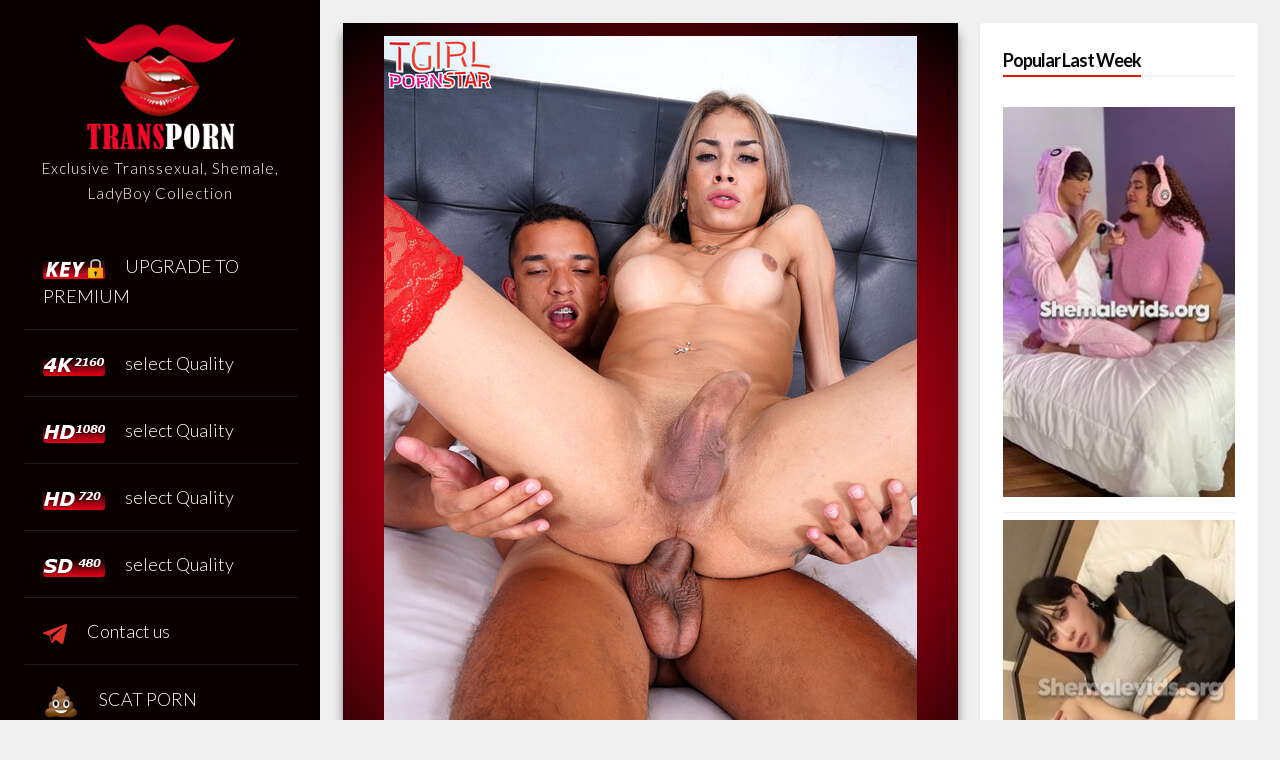

--- FILE ---
content_type: text/html; charset=UTF-8
request_url: https://transporn.cc/bianca-meirelles-dante-6-february-2023-shemale-hardcore-blowjob/
body_size: 18039
content:
<!DOCTYPE html><html lang="en-US"><head><meta name="referrer" content="unsafe-url"><style id="aoatfcss" media="all">@charset "utf-8";:root{--wp--preset--aspect-ratio--square:1;--wp--preset--aspect-ratio--4-3:4/3;--wp--preset--aspect-ratio--3-4:3/4;--wp--preset--aspect-ratio--3-2:3/2;--wp--preset--aspect-ratio--2-3:2/3;--wp--preset--aspect-ratio--16-9:16/9;--wp--preset--aspect-ratio--9-16:9/16;--wp--preset--color--black:#000;--wp--preset--color--cyan-bluish-gray:#abb8c3;--wp--preset--color--white:#fff;--wp--preset--color--pale-pink:#f78da7;--wp--preset--color--vivid-red:#cf2e2e;--wp--preset--color--luminous-vivid-orange:#ff6900;--wp--preset--color--luminous-vivid-amber:#fcb900;--wp--preset--color--light-green-cyan:#7bdcb5;--wp--preset--color--vivid-green-cyan:#00d084;--wp--preset--color--pale-cyan-blue:#8ed1fc;--wp--preset--color--vivid-cyan-blue:#0693e3;--wp--preset--color--vivid-purple:#9b51e0;--wp--preset--gradient--vivid-cyan-blue-to-vivid-purple:linear-gradient(135deg,rgba(6,147,227,1) 0%,#9b51e0 100%);--wp--preset--gradient--light-green-cyan-to-vivid-green-cyan:linear-gradient(135deg,#7adcb4 0%,#00d082 100%);--wp--preset--gradient--luminous-vivid-amber-to-luminous-vivid-orange:linear-gradient(135deg,rgba(252,185,0,1) 0%,rgba(255,105,0,1) 100%);--wp--preset--gradient--luminous-vivid-orange-to-vivid-red:linear-gradient(135deg,rgba(255,105,0,1) 0%,#cf2e2e 100%);--wp--preset--gradient--very-light-gray-to-cyan-bluish-gray:linear-gradient(135deg,#eee 0%,#a9b8c3 100%);--wp--preset--gradient--cool-to-warm-spectrum:linear-gradient(135deg,#4aeadc 0%,#9778d1 20%,#cf2aba 40%,#ee2c82 60%,#fb6962 80%,#fef84c 100%);--wp--preset--gradient--blush-light-purple:linear-gradient(135deg,#ffceec 0%,#9896f0 100%);--wp--preset--gradient--blush-bordeaux:linear-gradient(135deg,#fecda5 0%,#fe2d2d 50%,#6b003e 100%);--wp--preset--gradient--luminous-dusk:linear-gradient(135deg,#ffcb70 0%,#c751c0 50%,#4158d0 100%);--wp--preset--gradient--pale-ocean:linear-gradient(135deg,#fff5cb 0%,#b6e3d4 50%,#33a7b5 100%);--wp--preset--gradient--electric-grass:linear-gradient(135deg,#caf880 0%,#71ce7e 100%);--wp--preset--gradient--midnight:linear-gradient(135deg,#020381 0%,#2874fc 100%);--wp--preset--font-size--small:13px;--wp--preset--font-size--medium:20px;--wp--preset--font-size--large:36px;--wp--preset--font-size--x-large:42px;--wp--preset--spacing--20:.44rem;--wp--preset--spacing--30:.67rem;--wp--preset--spacing--40:1rem;--wp--preset--spacing--50:1.5rem;--wp--preset--spacing--60:2.25rem;--wp--preset--spacing--70:3.38rem;--wp--preset--spacing--80:5.06rem;--wp--preset--shadow--natural:6px 6px 9px rgba(0,0,0,.2);--wp--preset--shadow--deep:12px 12px 50px rgba(0,0,0,.4);--wp--preset--shadow--sharp:6px 6px 0px rgba(0,0,0,.2);--wp--preset--shadow--outlined:6px 6px 0px -3px rgba(255,255,255,1),6px 6px rgba(0,0,0,1);--wp--preset--shadow--crisp:6px 6px 0px rgba(0,0,0,1)}.menu-item a img,img.menu-image-title-after{border:none;box-shadow:none;vertical-align:middle;width:auto;display:inline}.menu-image-title-after.menu-image-not-hovered img{padding-right:10px}.menu-image-title-after.menu-image-title{padding-left:10px}a,body,div,form,h1,h3,h4,html,label,li,p,span,ul{border:0;font-family:inherit;font-size:100%;font-style:inherit;font-weight:inherit;margin:0;outline:0;padding:0;vertical-align:baseline}html{font-size:62.5%;overflow-y:scroll;-webkit-text-size-adjust:100%;-ms-text-size-adjust:100%;box-sizing:border-box}*,:after,:before{box-sizing:inherit}body{background:#f0f0f0}article,aside,header,main,nav{display:block}a img{border:0}body,button,input{color:#222;font-family:Lato,sans-serif;font-size:15px;line-height:1.7;text-rendering:optimizeLegibility;-webkit-font-smoothing:antialiased;-webkit-text-size-adjust:none}.smallPart{font-size:12px;line-height:1.4}.annCenter{text-align:center}h1,h3,h4{clear:both;font-weight:700}h1{font-size:28px}h1.entry-title{font-size:22px}h3{font-size:18px}h4{font-size:15px}p{margin-bottom:1.5em}i{font-style:italic}.spaceLeft{padding-left:5px}.spaceRight{padding-right:5px}.spaceRightDouble{padding-right:10px}ul{margin:0 0 1.5em 3em;list-style:disc}img{height:auto;max-width:100%}button,input{font-size:100%;margin:0;vertical-align:baseline}button{border-radius:4px;-webkit-appearance:none;font-size:12px;line-height:1;padding:.6em 1em .4em;outline:0;border:1px solid transparent;-webkit-box-shadow:0 1px 2px rgba(0,0,0,.1);box-shadow:0 1px 2px rgba(0,0,0,.1);background:#dd1900}input[type=search]{-webkit-appearance:none;width:100%}button::-moz-focus-inner,input::-moz-focus-inner{border:0;padding:0}input[type=search],input[type=text]{outline:0;border:0;background:rgba(0,0,0,.05);border-radius:4px;padding:10px 14px}#search-full input[type=search]{background:0 0;font-size:125%;line-height:1;border-bottom:1px solid;border-radius:0;padding:1em 2em;width:100%}input[type=search]::-webkit-search-decoration{-webkit-appearance:none}a{text-decoration:none}.site-header,.site-header a{color:#fff}.main-navigation{display:block;width:100%;margin-top:1.5em}.main-navigation ul{list-style:none;margin:0;padding-left:0}.main-navigation li{position:relative;list-style:none}.main-navigation a{display:block;text-decoration:none;padding:1em;border-bottom:1px solid rgba(255,255,255,.1);border-left:2px solid transparent;font-weight:300}.menu-toggle{display:none}@media screen and (max-width:1100px){.main-navigation ul{display:none}.menu-toggle{display:block;width:100%;text-align:left;float:left;padding:1.5em}.menu-toggle i{float:right}.main-navigation li{width:100%}.main-navigation a{border-left:0!important}}.screen-reader-text{clip:rect(1px,1px,1px,1px);position:absolute!important;height:1px;width:1px;overflow:hidden}.entry-content:after,.entry-content:before,.main-navigation:after,.main-navigation:before,.site-content:after,.site-content:before,.site-header:after,.site-header:before{content:"";display:table}.entry-content:after,.main-navigation:after,.site-content:after,.site-header:after{clear:both}.widget{margin:0 0 1.5em;padding:1.5em!important}.widget-title{border-bottom:2px solid rgba(0,0,0,.05);margin-bottom:1.5em}#page{width:100%}.site-header{padding:1.5em;position:fixed;left:0;width:25%;height:100%;overflow-y:auto}.site-content{padding:1.5em .75em;width:75%;float:right}.content-annina{background:#fff;padding:0 1.5em;-webkit-border-radius:4px;border-radius:4px;-webkit-box-shadow:0 1px 2px rgba(0,0,0,.1);box-shadow:0 1px 2px rgba(0,0,0,.1)}header.entry-header{padding:1.5em 0;border-bottom:1px solid rgba(0,0,0,.05)}.entry-featuredImgmain{height:auto;background:#eeaeca;background:radial-gradient(circle,#d30017 33%,#000 100%);box-shadow:0 10px 10px 0 rgba(50,50,50,.54);padding-top:13px;padding-bottom:8px;text-align:center;margin-left:-1.5em;margin-right:-1.5em}body.single .content-area{float:left;width:68%;padding:0 .75em}body.single .widget-area{float:left;width:32%;padding:0 .75em}.entry-title{letter-spacing:-1px;text-transform:uppercase}.site-description{font-weight:300;letter-spacing:1px}.socialLine{margin-top:1.5em}.top-search{display:inline-block}#search-full{background:rgba(255,255,255,.9);color:#fff;position:fixed;width:100%;height:100%;left:0;top:0;z-index:99;display:none}.search-container{position:relative;top:47%;width:100%;max-width:930px;padding:0 1.5em;margin:0 auto}#close-search{display:inline-block;float:right}.hentry{margin:0 0 1.5em}.entry-content{margin:1.5em 0 0;word-wrap:break-word}aside ul{margin:0;padding:0;list-style-type:none}aside ul li{border-bottom:1px solid rgba(0,0,0,.05);padding:.5em 0}@media all and (max-width:1100px){.site-header{position:relative;width:100%}.site-content{float:none;width:100%}}@media screen and (max-width:985px){body.single .content-area,body.single .widget-area{width:100%;float:none!important}#secondary{margin-top:1.5em;-webkit-column-count:2;-webkit-column-gap:15px;-moz-column-count:2;-moz-column-gap:15px;column-count:2;column-gap:15px}#secondary aside{-webkit-column-break-inside:avoid;-moz-column-break-inside:avoid;column-break-inside:avoid}}@media all and (max-width:767px){#secondary{-webkit-column-count:auto;-webkit-column-gap:initial;-moz-column-count:auto;-moz-column-gap:initial;column-count:auto;column-gap:initial}#secondary aside{-webkit-column-break-inside:initial;-moz-column-break-inside:initial;column-break-inside:initial}}@media all and (max-width:579px){.site-content{padding:.75em 0}.site-header{padding:.75em}}.mstyle1{transform:skew(-12deg);background:#0a0000;color:#fff;font-size:16px;padding:3px 5px;display:inline-block;margin:2px 0;border:1px solid transparent;border-radius:4px;-webkit-box-shadow:0 1px 2px rgba(0,0,0,.1);box-shadow:0 1px 2px rgba(0,0,0,.1)}.mstyle1-2{transform:skew(-12deg);background:#eb0728;color:#fff;font-size:16px;padding:3px 5px;display:inline-block;margin:2px 0;border:1px solid transparent;border-radius:4px;-webkit-box-shadow:0 1px 2px rgba(0,0,0,.1);box-shadow:0 1px 2px rgba(0,0,0,.1)}.mstyle2{transform:skew(-12deg);border:1px solid #dd4c39;color:#fff;padding:10px 35px;display:inline-block;margin:1px 0;border-radius:4px;box-shadow:0 1px 2px rgba(0,0,0,.1);animation-name:myopacity;-webkit-animation-name:myopacity;animation-duration:.7s;-webkit-animation-duration:.7s;animation-timing-function:ease-out;-webkit-animation-timing-function:ease-out;visibility:visible!important}@keyframes myopacity{0%{opacity:0}10%{opacity:.1}20%{opacity:.2}30%{opacity:.3}40%{opacity:.4}50%{opacity:.5}60%{opacity:.6}70%{opacity:.7}80%{opacity:.8}90%{opacity:.9}100%{opacity:1}}@-webkit-keyframes myopacity{0%{opacity:0}10%{opacity:.1}20%{opacity:.2}30%{opacity:.3}40%{opacity:.4}50%{opacity:.5}60%{opacity:.6}70%{opacity:.7}80%{opacity:.8}90%{opacity:.9}100%{opacity:1}}.fa{display:inline-block;font:14px/1 FontAwesome;font-size:inherit;text-rendering:auto;-webkit-font-smoothing:antialiased;-moz-osx-font-smoothing:grayscale}.fa-search:before{content:"\f002"}.fa-close:before,.fa-times:before{content:"\f00d"}.fa-clock-o:before{content:"\f017"}.fa-download:before{content:"\f019"}.fa-tags:before{content:"\f02c"}.fa-align-justify:before{content:"\f039"}.fa-calendar:before{content:"\f073"}.fa-folder-open:before{content:"\f07c"}.fa-binoculars:before{content:"\f1e5"}@font-face{font-family:Lato;font-style:normal;font-weight:300;src:url(https://fonts.gstatic.com/s/lato/v24/S6u9w4BMUTPHh7USSwiPGQ.woff2) format('woff2')}@font-face{font-family:Lato;font-style:normal;font-weight:400;src:url(https://fonts.gstatic.com/s/lato/v24/S6uyw4BMUTPHjx4wXg.woff2) format('woff2')}@font-face{font-family:Lato;font-style:normal;font-weight:700;src:url(https://fonts.gstatic.com/s/lato/v24/S6u9w4BMUTPHh6UVSwiPGQ.woff2) format('woff2')}.entry-title a,body,button,input{color:#0a0a0a}.site-header{background:#0a0000}.entry-meta,.tags-links,a{color:#dd1900}.widget-title h3{display:inline-block;margin-bottom:-2px;font-weight:700;letter-spacing:-1px;border-bottom:2px solid #dd1900}.emailHP{display:none!important}</style><noscript id="aonoscrcss"></noscript><title>Bianca Meirelles &amp; Dante! (6 February 2023) &#8211; Shemale Hardcore, Blowjob | Great Trans Porn Collection</title><meta charset="UTF-8"><meta name="keywords" content="1080p, Bianca Meirelles, Male on Shemale, Shemale, Shemale on Male, TGirlPornstar, " /><meta name="viewport" content="width=device-width, initial-scale=1, maximum-scale=1"><link rel="profile" href="https://gmpg.org/xfn/11"><title>Bianca Meirelles &amp; Dante! (6 February 2023) &#8211; Shemale Hardcore, Blowjob &#8211; Great Trans Porn Collection</title><meta name='robots' content='max-image-preview:large' /><link rel='dns-prefetch' href='//fonts.googleapis.com' /><link href='https://sp-ao.shortpixel.ai' rel='preconnect' /><link rel="alternate" type="application/rss+xml" title="Great Trans Porn Collection &raquo; Feed" href="https://transporn.cc/feed/" /><link rel="alternate" type="application/rss+xml" title="Great Trans Porn Collection &raquo; Comments Feed" href="https://transporn.cc/comments/feed/" /><link rel="alternate" type="application/rss+xml" title="Great Trans Porn Collection &raquo; Bianca Meirelles &amp; Dante! (6 February 2023) &#8211; Shemale Hardcore, Blowjob Comments Feed" href="https://transporn.cc/bianca-meirelles-dante-6-february-2023-shemale-hardcore-blowjob/feed/" /><link rel="alternate" title="oEmbed (JSON)" type="application/json+oembed" href="https://transporn.cc/wp-json/oembed/1.0/embed?url=https%3A%2F%2Ftransporn.cc%2Fbianca-meirelles-dante-6-february-2023-shemale-hardcore-blowjob%2F" /><link rel="alternate" title="oEmbed (XML)" type="text/xml+oembed" href="https://transporn.cc/wp-json/oembed/1.0/embed?url=https%3A%2F%2Ftransporn.cc%2Fbianca-meirelles-dante-6-february-2023-shemale-hardcore-blowjob%2F&#038;format=xml" /><style id='wp-img-auto-sizes-contain-inline-css' type='text/css'>img:is([sizes=auto i],[sizes^="auto," i]){contain-intrinsic-size:3000px 1500px}</style><style id='wp-emoji-styles-inline-css' type='text/css'>img.wp-smiley,img.emoji{display:inline !important;border:none !important;box-shadow:none !important;height:1em !important;width:1em !important;margin:0 .07em !important;vertical-align:-.1em !important;background:0 0 !important;padding:0 !important}</style><style id='classic-theme-styles-inline-css' type='text/css'>/*! This file is auto-generated */
.wp-block-button__link{color:#fff;background-color:#32373c;border-radius:9999px;box-shadow:none;text-decoration:none;padding:calc(.667em + 2px) calc(1.333em + 2px);font-size:1.125em}.wp-block-file__button{background:#32373c;color:#fff;text-decoration:none}</style><noscript><link rel='stylesheet' href='https://sp-ao.shortpixel.ai/client/ret_wait/https://transporn.cc/wp-content/cache/autoptimize/css/autoptimize_single_0546e1ffbf7dca6915124f9228e73abe.css?ver=3.0.4' type='text/css' media='all' /></noscript><link rel='stylesheet' id='menu-image-css' href='https://sp-ao.shortpixel.ai/client/ret_wait/https://transporn.cc/wp-content/cache/autoptimize/css/autoptimize_single_0546e1ffbf7dca6915124f9228e73abe.css?ver=3.0.4' type='text/css' media='print' onload="this.onload=null;this.media='all';" /> <noscript><link rel='stylesheet' href='https://sp-ao.shortpixel.ai/client/ret_wait/https://transporn.cc/wp-includes/css/dashicons.min.css?ver=6.9' type='text/css' media='all' /></noscript><link rel='stylesheet' id='dashicons-css' href='https://sp-ao.shortpixel.ai/client/ret_wait/https://transporn.cc/wp-includes/css/dashicons.min.css?ver=6.9' type='text/css' media='print' onload="this.onload=null;this.media='all';" /> <noscript><link rel='stylesheet' href='https://sp-ao.shortpixel.ai/client/ret_wait/https://transporn.cc/wp-content/cache/autoptimize/css/autoptimize_single_f1e1b17dd67b3e60be6b68b3536ac258.css?ver=4542cc' type='text/css' media='all' /></noscript><link rel='stylesheet' id='megamenu-css' href='https://sp-ao.shortpixel.ai/client/ret_wait/https://transporn.cc/wp-content/cache/autoptimize/css/autoptimize_single_f1e1b17dd67b3e60be6b68b3536ac258.css?ver=4542cc' type='text/css' media='print' onload="this.onload=null;this.media='all';" /> <noscript><link rel='stylesheet' href='https://sp-ao.shortpixel.ai/client/ret_wait/https://transporn.cc/wp-content/cache/autoptimize/css/autoptimize_single_048c9195d75a3a434abbaef17badba2d.css?ver=1.6.1' type='text/css' media='all' /></noscript><link rel='stylesheet' id='annina-style-css' href='https://sp-ao.shortpixel.ai/client/ret_wait/https://transporn.cc/wp-content/cache/autoptimize/css/autoptimize_single_048c9195d75a3a434abbaef17badba2d.css?ver=1.6.1' type='text/css' media='print' onload="this.onload=null;this.media='all';" /> <noscript><link rel='stylesheet' href='https://sp-ao.shortpixel.ai/client/ret_wait/https://transporn.cc/wp-content/themes/transporn/css/font-awesome.min.css?ver=4.7.0' type='text/css' media='all' /></noscript><link rel='stylesheet' id='font-awesome-css' href='https://sp-ao.shortpixel.ai/client/ret_wait/https://transporn.cc/wp-content/themes/transporn/css/font-awesome.min.css?ver=4.7.0' type='text/css' media='print' onload="this.onload=null;this.media='all';" /> <noscript><link rel='stylesheet' href='https://fonts.googleapis.com/css?family=Lato:300,400,700' type='text/css' media='all' /></noscript><link rel='stylesheet' id='annina-googlefonts-css' href='https://fonts.googleapis.com/css?family=Lato:300,400,700' type='text/css' media='print' onload="this.onload=null;this.media='all';" /> <script type="text/javascript" src="https://sp-ao.shortpixel.ai/client/ret_wait/https://transporn.cc/wp-includes/js/jquery/jquery.min.js?ver=3.7.1" id="jquery-core-js"></script> <script type="text/javascript" src="https://sp-ao.shortpixel.ai/client/ret_wait/https://transporn.cc/wp-includes/js/jquery/jquery-migrate.min.js?ver=3.4.1" id="jquery-migrate-js"></script> <script data-noptimize='1' type="module" src="https://transporn.cc/wp-content/plugins/autoptimize-pro/vendor/instantpage/instantpage.min.js?ver=5.1.1" id="aopro_instantpage-js"></script> <link rel="https://api.w.org/" href="https://transporn.cc/wp-json/" /><link rel="alternate" title="JSON" type="application/json" href="https://transporn.cc/wp-json/wp/v2/posts/114204" /><link rel="EditURI" type="application/rsd+xml" title="RSD" href="https://transporn.cc/xmlrpc.php?rsd" /><meta name="generator" content="WordPress 6.9" /><link rel="canonical" href="https://transporn.cc/bianca-meirelles-dante-6-february-2023-shemale-hardcore-blowjob/" /><link rel='shortlink' href='https://transporn.cc/?p=114204' /><style type="text/css"></style><link rel="pingback" href="https://transporn.cc/xmlrpc.php"><style type="text/css">body,button,input,select,textarea,a:hover,a:focus,a:active,.entry-title a{color:#0a0a0a}.site-header{background:#0a0000}button,input[type=button],input[type=reset],input[type=submit],.comment-navigation .nav-previous,.comment-navigation .nav-next,.post-navigation .meta-nav,.paging-navigation .meta-nav,#wp-calendar>caption,.content-annina-title,.tagcloud a,.navigation.pagination .nav-links .page-numbers{background:#dd1900}blockquote:before,button:hover:not(.menu-toggle),input[type=button]:hover,input[type=reset]:hover,input[type=submit]:hover,a,.main-navigation ul li:hover>a,.main-navigation li a:focus,.main-navigation li.current-menu-item>a,.main-navigation li.current-menu-parent>a,.main-navigation li.current-page-ancestor>a,.main-navigation .current_page_item>a,.main-navigation .current_page_parent>a,.main-navigation ul>li:hover .indicator,.main-navigation li.current-menu-parent .indicator,.main-navigation li.current-menu-item .indicator,.post-navigation .meta-nav:hover,.paging-navigation .meta-nav:hover,.tagcloud a:hover,.entry-meta,.read-more,.edit-link,.tags-links,.sticky:before,.navigation.pagination .nav-links a.page-numbers:hover,.navigation.pagination .nav-links .page-numbers.current{color:#dd1900}button:hover:not(.menu-toggle),input[type=button]:hover,input[type=reset]:hover,input[type=submit]:hover,.post-navigation .meta-nav:hover,.paging-navigation .meta-nav:hover,#wp-calendar tbody td#today,.tagcloud a:hover,.navigation.pagination .nav-links a.page-numbers:hover,.navigation.pagination .nav-links .page-numbers.current{border:1px solid #dd1900}blockquote{border-left:4px solid #dd1900;border-right:2px solid #dd1900}.main-navigation ul li:hover>a,.main-navigation li a:focus,.main-navigation li.current-menu-item>a,.main-navigation li.current-menu-parent>a,.main-navigation li.current-page-ancestor>a,.main-navigation .current_page_item>a,.main-navigation .current_page_parent>a,.main-navigation ul>li:hover .indicator,.main-navigation li.current-menu-parent .indicator,.main-navigation li.current-menu-item .indicator{border-left:2px solid #dd1900}.widget-title h3{border-bottom:2px solid #dd1900}</style><style type="text/css">.recentcomments a{display:inline !important;padding:0 !important;margin:0 !important}</style><link rel="icon" href="https://sp-ao.shortpixel.ai/client/to_webp,q_lossless,ret_img,w_32,h_32/https://transporn.cc/wp-content/uploads/2021/01/cropped-transpornvip-32x32.png" sizes="32x32" /><link rel="icon" href="https://sp-ao.shortpixel.ai/client/to_webp,q_lossless,ret_img,w_192,h_192/https://transporn.cc/wp-content/uploads/2021/01/cropped-transpornvip-192x192.png" sizes="192x192" /><link rel="apple-touch-icon" href="https://sp-ao.shortpixel.ai/client/to_webp,q_lossless,ret_img,w_180,h_180/https://transporn.cc/wp-content/uploads/2021/01/cropped-transpornvip-180x180.png" /><meta name="msapplication-TileImage" content="https://transporn.cc/wp-content/uploads/2021/01/cropped-transpornvip-270x270.png" /><style type="text/css"></style><style id='global-styles-inline-css' type='text/css'>:root{--wp--preset--aspect-ratio--square:1;--wp--preset--aspect-ratio--4-3:4/3;--wp--preset--aspect-ratio--3-4:3/4;--wp--preset--aspect-ratio--3-2:3/2;--wp--preset--aspect-ratio--2-3:2/3;--wp--preset--aspect-ratio--16-9:16/9;--wp--preset--aspect-ratio--9-16:9/16;--wp--preset--color--black:#000;--wp--preset--color--cyan-bluish-gray:#abb8c3;--wp--preset--color--white:#fff;--wp--preset--color--pale-pink:#f78da7;--wp--preset--color--vivid-red:#cf2e2e;--wp--preset--color--luminous-vivid-orange:#ff6900;--wp--preset--color--luminous-vivid-amber:#fcb900;--wp--preset--color--light-green-cyan:#7bdcb5;--wp--preset--color--vivid-green-cyan:#00d084;--wp--preset--color--pale-cyan-blue:#8ed1fc;--wp--preset--color--vivid-cyan-blue:#0693e3;--wp--preset--color--vivid-purple:#9b51e0;--wp--preset--gradient--vivid-cyan-blue-to-vivid-purple:linear-gradient(135deg,#0693e3 0%,#9b51e0 100%);--wp--preset--gradient--light-green-cyan-to-vivid-green-cyan:linear-gradient(135deg,#7adcb4 0%,#00d082 100%);--wp--preset--gradient--luminous-vivid-amber-to-luminous-vivid-orange:linear-gradient(135deg,#fcb900 0%,#ff6900 100%);--wp--preset--gradient--luminous-vivid-orange-to-vivid-red:linear-gradient(135deg,#ff6900 0%,#cf2e2e 100%);--wp--preset--gradient--very-light-gray-to-cyan-bluish-gray:linear-gradient(135deg,#eee 0%,#a9b8c3 100%);--wp--preset--gradient--cool-to-warm-spectrum:linear-gradient(135deg,#4aeadc 0%,#9778d1 20%,#cf2aba 40%,#ee2c82 60%,#fb6962 80%,#fef84c 100%);--wp--preset--gradient--blush-light-purple:linear-gradient(135deg,#ffceec 0%,#9896f0 100%);--wp--preset--gradient--blush-bordeaux:linear-gradient(135deg,#fecda5 0%,#fe2d2d 50%,#6b003e 100%);--wp--preset--gradient--luminous-dusk:linear-gradient(135deg,#ffcb70 0%,#c751c0 50%,#4158d0 100%);--wp--preset--gradient--pale-ocean:linear-gradient(135deg,#fff5cb 0%,#b6e3d4 50%,#33a7b5 100%);--wp--preset--gradient--electric-grass:linear-gradient(135deg,#caf880 0%,#71ce7e 100%);--wp--preset--gradient--midnight:linear-gradient(135deg,#020381 0%,#2874fc 100%);--wp--preset--font-size--small:13px;--wp--preset--font-size--medium:20px;--wp--preset--font-size--large:36px;--wp--preset--font-size--x-large:42px;--wp--preset--spacing--20:.44rem;--wp--preset--spacing--30:.67rem;--wp--preset--spacing--40:1rem;--wp--preset--spacing--50:1.5rem;--wp--preset--spacing--60:2.25rem;--wp--preset--spacing--70:3.38rem;--wp--preset--spacing--80:5.06rem;--wp--preset--shadow--natural:6px 6px 9px rgba(0,0,0,.2);--wp--preset--shadow--deep:12px 12px 50px rgba(0,0,0,.4);--wp--preset--shadow--sharp:6px 6px 0px rgba(0,0,0,.2);--wp--preset--shadow--outlined:6px 6px 0px -3px #fff,6px 6px #000;--wp--preset--shadow--crisp:6px 6px 0px #000}:where(.is-layout-flex){gap:.5em}:where(.is-layout-grid){gap:.5em}body .is-layout-flex{display:flex}.is-layout-flex{flex-wrap:wrap;align-items:center}.is-layout-flex>:is(*,div){margin:0}body .is-layout-grid{display:grid}.is-layout-grid>:is(*,div){margin:0}:where(.wp-block-columns.is-layout-flex){gap:2em}:where(.wp-block-columns.is-layout-grid){gap:2em}:where(.wp-block-post-template.is-layout-flex){gap:1.25em}:where(.wp-block-post-template.is-layout-grid){gap:1.25em}.has-black-color{color:var(--wp--preset--color--black) !important}.has-cyan-bluish-gray-color{color:var(--wp--preset--color--cyan-bluish-gray) !important}.has-white-color{color:var(--wp--preset--color--white) !important}.has-pale-pink-color{color:var(--wp--preset--color--pale-pink) !important}.has-vivid-red-color{color:var(--wp--preset--color--vivid-red) !important}.has-luminous-vivid-orange-color{color:var(--wp--preset--color--luminous-vivid-orange) !important}.has-luminous-vivid-amber-color{color:var(--wp--preset--color--luminous-vivid-amber) !important}.has-light-green-cyan-color{color:var(--wp--preset--color--light-green-cyan) !important}.has-vivid-green-cyan-color{color:var(--wp--preset--color--vivid-green-cyan) !important}.has-pale-cyan-blue-color{color:var(--wp--preset--color--pale-cyan-blue) !important}.has-vivid-cyan-blue-color{color:var(--wp--preset--color--vivid-cyan-blue) !important}.has-vivid-purple-color{color:var(--wp--preset--color--vivid-purple) !important}.has-black-background-color{background-color:var(--wp--preset--color--black) !important}.has-cyan-bluish-gray-background-color{background-color:var(--wp--preset--color--cyan-bluish-gray) !important}.has-white-background-color{background-color:var(--wp--preset--color--white) !important}.has-pale-pink-background-color{background-color:var(--wp--preset--color--pale-pink) !important}.has-vivid-red-background-color{background-color:var(--wp--preset--color--vivid-red) !important}.has-luminous-vivid-orange-background-color{background-color:var(--wp--preset--color--luminous-vivid-orange) !important}.has-luminous-vivid-amber-background-color{background-color:var(--wp--preset--color--luminous-vivid-amber) !important}.has-light-green-cyan-background-color{background-color:var(--wp--preset--color--light-green-cyan) !important}.has-vivid-green-cyan-background-color{background-color:var(--wp--preset--color--vivid-green-cyan) !important}.has-pale-cyan-blue-background-color{background-color:var(--wp--preset--color--pale-cyan-blue) !important}.has-vivid-cyan-blue-background-color{background-color:var(--wp--preset--color--vivid-cyan-blue) !important}.has-vivid-purple-background-color{background-color:var(--wp--preset--color--vivid-purple) !important}.has-black-border-color{border-color:var(--wp--preset--color--black) !important}.has-cyan-bluish-gray-border-color{border-color:var(--wp--preset--color--cyan-bluish-gray) !important}.has-white-border-color{border-color:var(--wp--preset--color--white) !important}.has-pale-pink-border-color{border-color:var(--wp--preset--color--pale-pink) !important}.has-vivid-red-border-color{border-color:var(--wp--preset--color--vivid-red) !important}.has-luminous-vivid-orange-border-color{border-color:var(--wp--preset--color--luminous-vivid-orange) !important}.has-luminous-vivid-amber-border-color{border-color:var(--wp--preset--color--luminous-vivid-amber) !important}.has-light-green-cyan-border-color{border-color:var(--wp--preset--color--light-green-cyan) !important}.has-vivid-green-cyan-border-color{border-color:var(--wp--preset--color--vivid-green-cyan) !important}.has-pale-cyan-blue-border-color{border-color:var(--wp--preset--color--pale-cyan-blue) !important}.has-vivid-cyan-blue-border-color{border-color:var(--wp--preset--color--vivid-cyan-blue) !important}.has-vivid-purple-border-color{border-color:var(--wp--preset--color--vivid-purple) !important}.has-vivid-cyan-blue-to-vivid-purple-gradient-background{background:var(--wp--preset--gradient--vivid-cyan-blue-to-vivid-purple) !important}.has-light-green-cyan-to-vivid-green-cyan-gradient-background{background:var(--wp--preset--gradient--light-green-cyan-to-vivid-green-cyan) !important}.has-luminous-vivid-amber-to-luminous-vivid-orange-gradient-background{background:var(--wp--preset--gradient--luminous-vivid-amber-to-luminous-vivid-orange) !important}.has-luminous-vivid-orange-to-vivid-red-gradient-background{background:var(--wp--preset--gradient--luminous-vivid-orange-to-vivid-red) !important}.has-very-light-gray-to-cyan-bluish-gray-gradient-background{background:var(--wp--preset--gradient--very-light-gray-to-cyan-bluish-gray) !important}.has-cool-to-warm-spectrum-gradient-background{background:var(--wp--preset--gradient--cool-to-warm-spectrum) !important}.has-blush-light-purple-gradient-background{background:var(--wp--preset--gradient--blush-light-purple) !important}.has-blush-bordeaux-gradient-background{background:var(--wp--preset--gradient--blush-bordeaux) !important}.has-luminous-dusk-gradient-background{background:var(--wp--preset--gradient--luminous-dusk) !important}.has-pale-ocean-gradient-background{background:var(--wp--preset--gradient--pale-ocean) !important}.has-electric-grass-gradient-background{background:var(--wp--preset--gradient--electric-grass) !important}.has-midnight-gradient-background{background:var(--wp--preset--gradient--midnight) !important}.has-small-font-size{font-size:var(--wp--preset--font-size--small) !important}.has-medium-font-size{font-size:var(--wp--preset--font-size--medium) !important}.has-large-font-size{font-size:var(--wp--preset--font-size--large) !important}.has-x-large-font-size{font-size:var(--wp--preset--font-size--x-large) !important}</style><noscript><link rel='stylesheet' href='https://sp-ao.shortpixel.ai/client/ret_wait/https://transporn.cc/wp-content/cache/autoptimize/css/autoptimize_single_d87dc32d2ab357572700b585281de3ed.css?ver=6.9' type='text/css' media='all' /></noscript><link rel='stylesheet' id='related-post-css' href='https://sp-ao.shortpixel.ai/client/ret_wait/https://transporn.cc/wp-content/cache/autoptimize/css/autoptimize_single_d87dc32d2ab357572700b585281de3ed.css?ver=6.9' type='text/css' media='print' onload="this.onload=null;this.media='all';" /> <noscript><link rel='stylesheet' href='https://sp-ao.shortpixel.ai/client/ret_wait/https://transporn.cc/wp-content/cache/autoptimize/css/autoptimize_single_c394afef7f391f2a936a7df4f228c927.css?ver=6.9' type='text/css' media='all' /></noscript><link rel='stylesheet' id='cta-css-css' href='https://sp-ao.shortpixel.ai/client/ret_wait/https://transporn.cc/wp-content/cache/autoptimize/css/autoptimize_single_c394afef7f391f2a936a7df4f228c927.css?ver=6.9' type='text/css' media='print' onload="this.onload=null;this.media='all';" /></head><body class="wp-singular post-template-default single single-post postid-114204 single-format-standard wp-theme-transporn mega-menu-max-mega-menu-1 group-blog"><div id="page" class="hfeed site"> <!-- Start: Search Form --><div id="search-full"><div class="search-container"><form method="get" id="search-form" action="https://transporn.cc/"> <label> <span class="screen-reader-text">Search for:</span> <input type="search" name="s" id="search-field" placeholder="Type here and hit enter..."> </label></form> <span><a id="close-search"><i class="fa fa-close spaceRight"></i>Close</a></span></div></div> <!-- End: Search Form --> <a class="skip-link screen-reader-text" href="#content">Skip to content</a><header id="masthead" class="site-header"><div class="site-branding annCenter"> <a href="https://transporn.cc/"><img decoding="async" src="https://transporn.cc/wp-content/uploads/2021/01/transpornvip.png" alt="" width="150" height="169" class="alignnone size-full wp-image-16582" /></a><p class="site-description">Exclusive Transsexual, Shemale, LadyBoy Collection</p></div><h3><nav id="site-navigation" class="main-navigation"> <button class="menu-toggle">Main Menu<i class="fa fa-align-justify"></i></button><div class="menu-main-container"><ul id="menu-main" class="menu"><li id="menu-item-29" class="ppr-new-window menu-item menu-item-type-post_type menu-item-object-page menu-item-29"><a target="_blank" href="https://transporn.cc/premium/" class="menu-image-title-after menu-image-not-hovered"><noscript><img width="62" height="21" src="https://transporn.cc/wp-content/uploads/2023/04/key-f.png" class="menu-image menu-image-title-after" alt="" decoding="async" /></noscript><img width="62" height="21" src='data:image/svg+xml,%3Csvg%20xmlns=%22http://www.w3.org/2000/svg%22%20viewBox=%220%200%2062%2021%22%3E%3C/svg%3E' data-spai-src="https://transporn.cc/wp-content/uploads/2023/04/key-f.png" class="ai-lazy menu-image menu-image-title-after" alt="" decoding="async" /><span class="menu-image-title-after menu-image-title">UPGRADE TO PREMIUM</span></a></li><li id="menu-item-30" class="menu-item menu-item-type-taxonomy menu-item-object-post_tag menu-item-30"><a href="https://transporn.cc/tag/2160p/" class="menu-image-title-after menu-image-not-hovered"><noscript><img width="62" height="21" src="https://transporn.cc/wp-content/uploads/2021/01/2160-2.png" class="menu-image menu-image-title-after" alt="" decoding="async" /></noscript><img width="62" height="21" src='data:image/svg+xml,%3Csvg%20xmlns=%22http://www.w3.org/2000/svg%22%20viewBox=%220%200%2062%2021%22%3E%3C/svg%3E' data-spai-src="https://transporn.cc/wp-content/uploads/2021/01/2160-2.png" class="ai-lazy menu-image menu-image-title-after" alt="" decoding="async" /><span class="menu-image-title-after menu-image-title">select Quality</span></a></li><li id="menu-item-31" class="menu-item menu-item-type-taxonomy menu-item-object-post_tag menu-item-31"><a href="https://transporn.cc/tag/1080p/" class="menu-image-title-after menu-image-not-hovered"><noscript><img width="62" height="21" src="https://transporn.cc/wp-content/uploads/2021/01/1080-4.png" class="menu-image menu-image-title-after" alt="" decoding="async" /></noscript><img width="62" height="21" src='data:image/svg+xml,%3Csvg%20xmlns=%22http://www.w3.org/2000/svg%22%20viewBox=%220%200%2062%2021%22%3E%3C/svg%3E' data-spai-src="https://transporn.cc/wp-content/uploads/2021/01/1080-4.png" class="ai-lazy menu-image menu-image-title-after" alt="" decoding="async" /><span class="menu-image-title-after menu-image-title">select Quality</span></a></li><li id="menu-item-32" class="menu-item menu-item-type-taxonomy menu-item-object-post_tag menu-item-32"><a href="https://transporn.cc/tag/720p/" class="menu-image-title-after menu-image-not-hovered"><noscript><img width="62" height="21" src="https://transporn.cc/wp-content/uploads/2021/01/720-4.png" class="menu-image menu-image-title-after" alt="" decoding="async" /></noscript><img width="62" height="21" src='data:image/svg+xml,%3Csvg%20xmlns=%22http://www.w3.org/2000/svg%22%20viewBox=%220%200%2062%2021%22%3E%3C/svg%3E' data-spai-src="https://transporn.cc/wp-content/uploads/2021/01/720-4.png" class="ai-lazy menu-image menu-image-title-after" alt="" decoding="async" /><span class="menu-image-title-after menu-image-title">select Quality</span></a></li><li id="menu-item-33" class="menu-item menu-item-type-taxonomy menu-item-object-post_tag menu-item-33"><a href="https://transporn.cc/tag/480p/" class="menu-image-title-after menu-image-not-hovered"><noscript><img width="62" height="21" src="https://transporn.cc/wp-content/uploads/2021/01/480-4.png" class="menu-image menu-image-title-after" alt="" decoding="async" /></noscript><img width="62" height="21" src='data:image/svg+xml,%3Csvg%20xmlns=%22http://www.w3.org/2000/svg%22%20viewBox=%220%200%2062%2021%22%3E%3C/svg%3E' data-spai-src="https://transporn.cc/wp-content/uploads/2021/01/480-4.png" class="ai-lazy menu-image menu-image-title-after" alt="" decoding="async" /><span class="menu-image-title-after menu-image-title">select Quality</span></a></li><li id="menu-item-117583" class="menu-item menu-item-type-post_type menu-item-object-page menu-item-117583"><a href="https://transporn.cc/contact-us/" class="menu-image-title-after menu-image-not-hovered"><noscript><img width="24" height="20" src="https://transporn.cc/wp-content/uploads/2023/07/6159202ef9cd7192c89c0f72_email-us-24x20.png" class="menu-image menu-image-title-after" alt="" decoding="async" /></noscript><img width="24" height="20" src='data:image/svg+xml,%3Csvg%20xmlns=%22http://www.w3.org/2000/svg%22%20viewBox=%220%200%2024%2020%22%3E%3C/svg%3E' data-spai-src="https://transporn.cc/wp-content/uploads/2023/07/6159202ef9cd7192c89c0f72_email-us-24x20.png" class="ai-lazy menu-image menu-image-title-after" alt="" decoding="async" /><span class="menu-image-title-after menu-image-title">Contact us</span></a></li><li id="menu-item-34" class="menu-item menu-item-type-custom menu-item-object-custom menu-item-34"><a target="_blank" href="https://scatfile.com/" class="menu-image-title-after menu-image-not-hovered"><noscript><img width="36" height="36" src="https://transporn.cc/wp-content/uploads/2021/01/1f4a9-36x36-1.png" class="menu-image menu-image-title-after" alt="" decoding="async" /></noscript><img width="36" height="36" src='data:image/svg+xml,%3Csvg%20xmlns=%22http://www.w3.org/2000/svg%22%20viewBox=%220%200%2036%2036%22%3E%3C/svg%3E' data-spai-src="https://transporn.cc/wp-content/uploads/2021/01/1f4a9-36x36-1.png" class="ai-lazy menu-image menu-image-title-after" alt="" decoding="async" /><span class="menu-image-title-after menu-image-title">SCAT PORN</span></a></li></ul></div></nav><!-- #site-navigation --><div class="socialLine annCenter"> <a href="https://theporndude.com/" rel="nofollow" target="blank"><noscript><img decoding="async" width="24" height="24" src="https://transporn.cc/wp-content/uploads/2021/01/tpd-b-24px.png"></noscript><img decoding="async" width="24" height="24" class="ai-lazy" src='data:image/svg+xml,%3Csvg%20xmlns=%22http://www.w3.org/2000/svg%22%20viewBox=%220%200%2024%2024%22%3E%3C/svg%3E%22%3E%3C/svg%3E' data-spai-src="https://transporn.cc/wp-content/uploads/2021/01/tpd-b-24px.png"> Best Porn Sites</a><br><br><center><span class="mstyle2"><i class="fa fa-download"></i> VIDEOS IN COLLECTION: 46258</span></center><br><div id="open-search" class="top-search"><i class="fa spaceRightDouble fa-search"></i></div></div></header><!-- #masthead --><div id="content" class="site-content"><div id="primary" class="content-area"><main id="main" class="site-main"><article id="post-114204" class="post-114204 post type-post status-publish format-standard has-post-thumbnail hentry category-transsexual-porn tag-1080p tag-bianca-meirelles tag-male-on-shemale tag-shemale tag-shemale-on-male tag-tgirlpornstar"><div class="content-annina"><div class="entry-featuredImgmain annina-loader"><noscript><img width="533" height="800" src="https://transporn.cc/wp-content/uploads/2023/02/8k3xqd51naig.jpg" class="attachment-annina-normal-post size-annina-normal-post wp-post-image" alt="" decoding="async" srcset="https://transporn.cc/wp-content/uploads/2023/02/8k3xqd51naig.jpg 533w, https://transporn.cc/wp-content/uploads/2023/02/8k3xqd51naig-200x300.jpg 200w, https://transporn.cc/wp-content/uploads/2023/02/8k3xqd51naig-450x675.jpg 450w, https://transporn.cc/wp-content/uploads/2023/02/8k3xqd51naig-16x24.jpg 16w, https://transporn.cc/wp-content/uploads/2023/02/8k3xqd51naig-24x36.jpg 24w, https://transporn.cc/wp-content/uploads/2023/02/8k3xqd51naig-32x48.jpg 32w" sizes="(max-width: 533px) 100vw, 533px" /></noscript><img width="533" height="800" src='data:image/svg+xml,%3Csvg%20xmlns=%22http://www.w3.org/2000/svg%22%20viewBox=%220%200%20533%20800%22%3E%3C/svg%3E' data-spai-src="https://transporn.cc/wp-content/uploads/2023/02/8k3xqd51naig.jpg" class="ai-lazy attachment-annina-normal-post size-annina-normal-post wp-post-image" alt="" decoding="async" /></div><header class="entry-header"><h1 class="entry-title"><a href="https://transporn.cc/bianca-meirelles-dante-6-february-2023-shemale-hardcore-blowjob/" rel="bookmark">Bianca Meirelles &amp; Dante! (6 February 2023) &#8211; Shemale Hardcore, Blowjob</a></h1><div class="entry-meta smallPart"><a class="mstyle1" ><i class="fa fa-calendar"></i> February 8, 2023</a> <a class="mstyle1" ><i class="fa fa-clock-o"></i> 3 years ago</a> <a class="mstyle1-2" ><i class="fa fa-binoculars"></i> 199 views </a><br><h4><i class="fa fa-folder-open"></i> <a href="https://transporn.cc/category/transsexual-porn/" rel="category tag">transsexual porn</a><br> <span class="tags-links"><i class="fa fa-tags spaceRight" aria-hidden="true"></i><a href="https://transporn.cc/tag/1080p/" rel="tag">1080p</a> / <a href="https://transporn.cc/tag/bianca-meirelles/" rel="tag">Bianca Meirelles</a> / <a href="https://transporn.cc/tag/male-on-shemale/" rel="tag">Male on Shemale</a> / <a href="https://transporn.cc/tag/shemale/" rel="tag">Shemale</a> / <a href="https://transporn.cc/tag/shemale-on-male/" rel="tag">Shemale on Male</a> / <a href="https://transporn.cc/tag/tgirlpornstar/" rel="tag">TGirlPornstar</a></span></h4></div><!-- .entry-meta --></header><!-- .entry-header --><div class="entry-content"><p><center><noscript><img decoding="async" width="1701" height="1001" src='https://transporn.cc/wp-content/uploads/img/Bianca-Meirelles-Dante_1080p.jpg'/></noscript><img decoding="async" width="1701" height="1001" class="ai-lazy" src='data:image/svg+xml,%3Csvg%20xmlns=%22http://www.w3.org/2000/svg%22%20viewBox=%220%200%201701%201001%22%3E%3C/svg%3E%22%3E%3C/svg%3E' data-spai-src='https://transporn.cc/wp-content/uploads/img/Bianca-Meirelles-Dante_1080p.jpg'/></p><p><a class="button" href="https://fastbit.cc/4lp09fip2kev/Bianca-Meirelles-Dante_1080p.mp4.html" target="_blank" rel="noopener">Download from FASTBIT <i class="fa fa-download"></i></a></center></p><blockquote><p>A couple can&#8217;t be wrong with two of our best performers. They know very well how to act for câmeras and it makes all easy for us because both feel real attraction on each other. Bareback action with lots of erotism assisting general expectations.</p></blockquote><div class="tptn_counter" id="tptn_counter_114204">(Visited 199 times, 1 visits today)</div><div class="related-post grid"><div  class="headline" ><center>YOU MAY ALSO LIKE:</center></div><div class="post-list "><div class="item"><div class="thumb post_thumb"> <a post_thumb href="https://transporn.cc/babyfacetees-hardcore-with-a-bang-1-may-2023-pov-oral-cum-in-mouth-fetish/116834"><noscript><img decoding="async" width="533" height="800" src="https://transporn.cc/wp-content/uploads/2023/05/q8q0dgyrh5cn.jpg"></noscript><img decoding="async" width="533" height="800" class="ai-lazy" src='data:image/svg+xml,%3Csvg%20xmlns=%22http://www.w3.org/2000/svg%22%20viewBox=%220%200%20533%20800%22%3E%3C/svg%3E%22%3E%3C/svg%3E' data-spai-src="https://transporn.cc/wp-content/uploads/2023/05/q8q0dgyrh5cn.jpg"></a></div> <a class="title post_title" post_title  href="https://transporn.cc/babyfacetees-hardcore-with-a-bang-1-may-2023-pov-oral-cum-in-mouth-fetish/116834"> Babyfacetee’s Hardcore With A Bang! (1 May 2023) &#8211; POV, Oral, Cum In Mouth, Fetish </a></div><div class="item"><div class="thumb post_thumb"> <a post_thumb href="https://transporn.cc/kate-zoha-korra-del-rio-30-april-2023-anal-bareback/116701"><noscript><img decoding="async" width="533" height="800" src="https://transporn.cc/wp-content/uploads/2023/05/4luoavlrjum8.jpg"></noscript><img decoding="async" width="533" height="800" class="ai-lazy" src='data:image/svg+xml,%3Csvg%20xmlns=%22http://www.w3.org/2000/svg%22%20viewBox=%220%200%20533%20800%22%3E%3C/svg%3E%22%3E%3C/svg%3E' data-spai-src="https://transporn.cc/wp-content/uploads/2023/05/4luoavlrjum8.jpg"></a></div> <a class="title post_title" post_title  href="https://transporn.cc/kate-zoha-korra-del-rio-30-april-2023-anal-bareback/116701"> Kate Zoha &amp; Korra Del Rio! (30 April 2023) &#8211; Anal, Bareback </a></div><div class="item"><div class="thumb post_thumb"> <a post_thumb href="https://transporn.cc/natalia-trans-aline-garcia-24-april-2023-amateur-crossdressing/116499"><noscript><img decoding="async" width="533" height="800" src="https://transporn.cc/wp-content/uploads/2023/04/47me1vfthw9s.jpg"></noscript><img decoding="async" width="533" height="800" class="ai-lazy" src='data:image/svg+xml,%3Csvg%20xmlns=%22http://www.w3.org/2000/svg%22%20viewBox=%220%200%20533%20800%22%3E%3C/svg%3E%22%3E%3C/svg%3E' data-spai-src="https://transporn.cc/wp-content/uploads/2023/04/47me1vfthw9s.jpg"></a></div> <a class="title post_title" post_title  href="https://transporn.cc/natalia-trans-aline-garcia-24-april-2023-amateur-crossdressing/116499"> Natalia Trans &amp; Aline Garcia! (24 April 2023) &#8211; Amateur, CrossDressing </a></div><div class="item"><div class="thumb post_thumb"> <a post_thumb href="https://transporn.cc/mo-momos-sizzling-hardcore-23-april-2023-shemale-on-female-threesome/116391"><noscript><img decoding="async" width="533" height="800" src="https://transporn.cc/wp-content/uploads/2023/04/yk4iy0tbqe7o.jpg"></noscript><img decoding="async" width="533" height="800" class="ai-lazy" src='data:image/svg+xml,%3Csvg%20xmlns=%22http://www.w3.org/2000/svg%22%20viewBox=%220%200%20533%20800%22%3E%3C/svg%3E%22%3E%3C/svg%3E' data-spai-src="https://transporn.cc/wp-content/uploads/2023/04/yk4iy0tbqe7o.jpg"></a></div> <a class="title post_title" post_title  href="https://transporn.cc/mo-momos-sizzling-hardcore-23-april-2023-shemale-on-female-threesome/116391"> Mo &amp; MoMo’s Sizzling Hardcore! (23 April 2023) &#8211; shemale on female, threesome </a></div><div class="item"><div class="thumb post_thumb"> <a post_thumb href="https://transporn.cc/kayla-moon-kyng-papi-18-april-2023-male-on-shemale-shemale-on-male/116288"><noscript><img decoding="async" width="533" height="800" src="https://transporn.cc/wp-content/uploads/2023/04/mlyy3y8bvtq8.jpg"></noscript><img decoding="async" width="533" height="800" class="ai-lazy" src='data:image/svg+xml,%3Csvg%20xmlns=%22http://www.w3.org/2000/svg%22%20viewBox=%220%200%20533%20800%22%3E%3C/svg%3E%22%3E%3C/svg%3E' data-spai-src="https://transporn.cc/wp-content/uploads/2023/04/mlyy3y8bvtq8.jpg"></a></div> <a class="title post_title" post_title  href="https://transporn.cc/kayla-moon-kyng-papi-18-april-2023-male-on-shemale-shemale-on-male/116288"> Kayla Moon &amp; Kyng Papi! (18 April 2023) &#8211; male on shemale, shemale on male </a></div><div class="item"><div class="thumb post_thumb"> <a post_thumb href="https://transporn.cc/ariel-demure-epic-17-april-2023-fetish-role-play-stockings/116264"><noscript><img decoding="async" width="533" height="800" src="https://transporn.cc/wp-content/uploads/2023/04/rko5xjeimowv.jpg"></noscript><img decoding="async" width="533" height="800" class="ai-lazy" src='data:image/svg+xml,%3Csvg%20xmlns=%22http://www.w3.org/2000/svg%22%20viewBox=%220%200%20533%20800%22%3E%3C/svg%3E%22%3E%3C/svg%3E' data-spai-src="https://transporn.cc/wp-content/uploads/2023/04/rko5xjeimowv.jpg"></a></div> <a class="title post_title" post_title  href="https://transporn.cc/ariel-demure-epic-17-april-2023-fetish-role-play-stockings/116264"> Ariel Demure &amp; Epic! (17 April 2023) &#8211; Fetish, Role play, Stockings </a></div></div><style type="text/css">.related-post .post-list{text-align:center}.related-post .post-list .item{margin:2px;padding:5px}.related-post .headline{font-size:18px;color:#dd1900;border-bottom:1px dashed #ffb0b0}.related-post .post-list .item .post_thumb{max-height:380px;margin:10px 0;padding:0;display:block}.related-post .post-list .item .post_title{font-size:16px;color:#dd1900;margin:10px 0;padding:0;display:block;text-decoration:none}.related-post .post-list .item .post_excerpt{font-size:13px;color:#3f3f3f;margin:10px 0;padding:0;display:block;text-decoration:none}@media only screen and (min-width:1024px){.related-post .post-list .item{width:30%}}@media only screen and (min-width:768px) and (max-width:1023px){.related-post .post-list .item{width:30%}}@media only screen and (min-width:0px) and (max-width:767px){.related-post .post-list .item{width:90%}}</style></div></div><!-- .entry-content --><footer class="entry-footer smallPart"></footer><!-- .entry-footer --></div><!-- .content-annina --></article><!-- #post-## --><nav class="navigation post-navigation"><h1 class="screen-reader-text">Post navigation</h1><div class="nav-links"><div class="nav-previous"><a href="https://transporn.cc/megumis-sexy-strip-show-6-february-2023-on-female-bareback/" rel="prev"><div class="meta-nav" title="Megumi’s Sexy Strip Show! (6 February 2023) &#8211; On Female, Bareback" aria-hidden="true"><i class="fa fa-angle-left spaceRight"></i><span>Previous Post</span></div> <span class="screen-reader-text">Previous post:</span> </a></div><div class="nav-next"><a href="https://transporn.cc/cindy-moreira-louyse-hills-threesome-2022-fetish-role-play-stockings/" rel="next"><div class="meta-nav" title="Cindy Moreira &amp; Louyse Hills Threesome (2022) &#8211; Fetish, Role play, Stockings" aria-hidden="true"><span>Next Post</span><i class="fa fa-angle-right spaceLeft"></i></div> <span class="screen-reader-text">Next Post:</span> </a></div></div><!-- .nav-links --></nav><!-- .navigation --><div id="comments" class="comments-area content-annina"><div id="respond" class="comment-respond"><h3 id="reply-title" class="comment-reply-title">Leave a Reply <small><a rel="nofollow" id="cancel-comment-reply-link" href="/bianca-meirelles-dante-6-february-2023-shemale-hardcore-blowjob/#respond" style="display:none;">Cancel reply<i class="fa fa-times spaceLeft"></i></a></small></h3><form action="https://transporn.cc/wp-comments-post.php" method="post" id="commentform" class="comment-form"><p class="comment-notes smallPart">Your email address will not be published. Required fields are marked <span class="required">*</span></p><div class="clear"></div><p class="comment-form-comment"><textarea id="comment" name="comment" rows="8" aria-required="true" placeholder="Comment *"></textarea></p><p class="comment-form-author"><input id="author" name="author" type="text" value=""  aria-required='true' placeholder="Name *"/></p><p class="comment-form-email"><input id="email" name="email" type="text" value=""  aria-required='true' placeholder="Email *"/></p><p class="comment-form-url"><input id="url" name="url" type="text" value="" placeholder="Website"/></p><p class="comment-form-cookies-consent"><input id="wp-comment-cookies-consent" name="wp-comment-cookies-consent" type="checkbox" value="yes" /> <label for="wp-comment-cookies-consent">Save my name, email, and website in this browser for the next time I comment.</label></p><p><label for="g-recaptcha">Recaptcha</label> <noscript><img decoding="async" src="https://transporn.cc/?cta_securimage=Y&distortion=0.5&signature=&signatureColour=000000&mathOrText=text" style="display: block; margin: 0 auto;" alt="CAPTCHA Image" /></noscript><img decoding="async" class="ai-lazy" id="captcha" src='data:image/svg+xml,%3Csvg%20xmlns=%22http://www.w3.org/2000/svg%22%20viewBox=%220%200%20210%20140%22%3E%3C/svg%3E' data-spai-src="https://transporn.cc/?cta_securimage=Y&distortion=0.5&signature=&signatureColour=000000&mathOrText=text" style="display: block; margin: 0 auto;" alt="CAPTCHA Image" /><span style="text-align: center; display: block;"><a href="#" onclick="document.getElementById('captcha').src = 'https://transporn.cc/?cta_securimage=Y&distortion=0.5&signature=&mathOrText=text&signatureColour=000000&' + Math.random(); return false">Change Image</a></span><input type="text" placeholder="Enter Code Above..." name="captcha_code" size="15" maxlength="25" /></p><input id="emailHP-695d34ca468be" type="text" class="hPot_checker emailHP" name="emailHP" size="25" value="" placeholder="Do not fill in this field" /><p class="form-submit"><input name="submit" type="submit" id="submit" class="submit" value="Post Comment" /> <input type='hidden' name='comment_post_ID' value='114204' id='comment_post_ID' /> <input type='hidden' name='comment_parent' id='comment_parent' value='0' /></p></form></div><!-- #respond --></div><!-- #comments --></main><!-- #main --></div><!-- #primary --><div id="secondary" class="widget-area"><aside id="widget_tptn_pop-2" class="content-annina widget tptn_posts_list_widget"><div class="widget-title"><h3>Popular Last Week</h3></div><div class="tptn_posts_daily  tptn_posts_widget tptn_posts_widget2"><ul><li><a href="https://transporn.cc/foxy-alex-first-collab-with-karla-melito-2025-teen-skinny-male-on-shemale/"     class="tptn_link"><noscript><img decoding="async"  width="390" height="450"  src="https://transporn.cc/wp-content/uploads/2025/09/Foxy-Alex.jpg" class="tptn_thumb tptn_featured" alt="Foxy Alex – First Collab with Karla Melito (2025) - teen, skinny, male on shemale" title="Foxy Alex – First Collab with Karla Melito (2025) - teen, skinny, male on shemale" /></noscript><img decoding="async"  width="390" height="450"  src='data:image/svg+xml,%3Csvg%20xmlns=%22http://www.w3.org/2000/svg%22%20viewBox=%220%200%20390%20450%22%3E%3C/svg%3E' data-spai-src="https://transporn.cc/wp-content/uploads/2025/09/Foxy-Alex.jpg" class="ai-lazy tptn_thumb tptn_featured" alt="Foxy Alex – First Collab with Karla Melito (2025) - teen, skinny, male on shemale" title="Foxy Alex – First Collab with Karla Melito (2025) - teen, skinny, male on shemale" /></a></li><li><a href="https://transporn.cc/rachael_xxs-fucked-after-night-out-2024-transsexual-solo-masturbation/"     class="tptn_link"><noscript><img decoding="async"  width="390" height="450"  src="https://transporn.cc/wp-content/uploads/2024/09/Rachael_xxs.jpg" class="tptn_thumb tptn_featured" alt="Rachael_xxs fucked after Night out (2024) - Transsexual, Solo, Masturbation" title="Rachael_xxs fucked after Night out (2024) - Transsexual, Solo, Masturbation" /></noscript><img decoding="async"  width="390" height="450"  src='data:image/svg+xml,%3Csvg%20xmlns=%22http://www.w3.org/2000/svg%22%20viewBox=%220%200%20390%20450%22%3E%3C/svg%3E' data-spai-src="https://transporn.cc/wp-content/uploads/2024/09/Rachael_xxs.jpg" class="ai-lazy tptn_thumb tptn_featured" alt="Rachael_xxs fucked after Night out (2024) - Transsexual, Solo, Masturbation" title="Rachael_xxs fucked after Night out (2024) - Transsexual, Solo, Masturbation" /></a></li><li><a href="https://transporn.cc/shiraz-karam-fucked-by-masked-dude-19-january-2024-hot-ts-domino-new-bf-fuck-trade-cum/"     class="tptn_link"><noscript><img decoding="async"  width="390" height="450"  src="https://transporn.cc/wp-content/uploads/2024/02/xuop9h7jbxlb.jpg" class="tptn_thumb tptn_featured" alt="Shiraz Karam Fucked By Masked Dude (19 January 2024) - Hot TS Domino, New BF Fuck, Trade Cum" title="Shiraz Karam Fucked By Masked Dude (19 January 2024) - Hot TS Domino, New BF Fuck, Trade Cum" /></noscript><img decoding="async"  width="390" height="450"  src='data:image/svg+xml,%3Csvg%20xmlns=%22http://www.w3.org/2000/svg%22%20viewBox=%220%200%20390%20450%22%3E%3C/svg%3E' data-spai-src="https://transporn.cc/wp-content/uploads/2024/02/xuop9h7jbxlb.jpg" class="ai-lazy tptn_thumb tptn_featured" alt="Shiraz Karam Fucked By Masked Dude (19 January 2024) - Hot TS Domino, New BF Fuck, Trade Cum" title="Shiraz Karam Fucked By Masked Dude (19 January 2024) - Hot TS Domino, New BF Fuck, Trade Cum" /></a></li><li><a href="https://transporn.cc/playboyzach-fucked-by-strapon-7-march-2023-hotwife-shemale-hardcore/"     class="tptn_link"><noscript><img decoding="async"  width="390" height="450"  src="https://transporn.cc/wp-content/uploads/2023/11/ye5xwwsbynor.jpg" class="tptn_thumb tptn_featured" alt="PlayboyZach Fucked By Strapon (7 March 2023) - Hotwife, Shemale Hardcore" title="PlayboyZach Fucked By Strapon (7 March 2023) - Hotwife, Shemale Hardcore" /></noscript><img decoding="async"  width="390" height="450"  src='data:image/svg+xml,%3Csvg%20xmlns=%22http://www.w3.org/2000/svg%22%20viewBox=%220%200%20390%20450%22%3E%3C/svg%3E' data-spai-src="https://transporn.cc/wp-content/uploads/2023/11/ye5xwwsbynor.jpg" class="ai-lazy tptn_thumb tptn_featured" alt="PlayboyZach Fucked By Strapon (7 March 2023) - Hotwife, Shemale Hardcore" title="PlayboyZach Fucked By Strapon (7 March 2023) - Hotwife, Shemale Hardcore" /></a></li><li><a href="https://transporn.cc/foxy-alex-second-collab-with-karla-melito-2025-ass-licking-rimming/"     class="tptn_link"><noscript><img decoding="async"  width="390" height="450"  src="https://transporn.cc/wp-content/uploads/2025/09/Foxy-Alex-1.jpg" class="tptn_thumb tptn_featured" alt="Foxy Alex – Second Collab with Karla Melito (2025) - ass licking, rimming," title="Foxy Alex – Second Collab with Karla Melito (2025) - ass licking, rimming," /></noscript><img decoding="async"  width="390" height="450"  src='data:image/svg+xml,%3Csvg%20xmlns=%22http://www.w3.org/2000/svg%22%20viewBox=%220%200%20390%20450%22%3E%3C/svg%3E' data-spai-src="https://transporn.cc/wp-content/uploads/2025/09/Foxy-Alex-1.jpg" class="ai-lazy tptn_thumb tptn_featured" alt="Foxy Alex – Second Collab with Karla Melito (2025) - ass licking, rimming," title="Foxy Alex – Second Collab with Karla Melito (2025) - ass licking, rimming," /></a></li><li><a href="https://transporn.cc/lexi-gray-dildo-solo-2024-all-sex/"     class="tptn_link"><noscript><img decoding="async"  width="390" height="450"  src="https://transporn.cc/wp-content/uploads/2024/10/Lexi-Gray.jpg" class="tptn_thumb tptn_featured" alt="Lexi Gray – Dildo Solo (2024) - All sex" title="Lexi Gray – Dildo Solo (2024) - All sex" /></noscript><img decoding="async"  width="390" height="450"  src='data:image/svg+xml,%3Csvg%20xmlns=%22http://www.w3.org/2000/svg%22%20viewBox=%220%200%20390%20450%22%3E%3C/svg%3E' data-spai-src="https://transporn.cc/wp-content/uploads/2024/10/Lexi-Gray.jpg" class="ai-lazy tptn_thumb tptn_featured" alt="Lexi Gray – Dildo Solo (2024) - All sex" title="Lexi Gray – Dildo Solo (2024) - All sex" /></a></li><li><a href="https://transporn.cc/jazzzberrry-getting-jerked-off-by-celestialysia-part-1-2-2025-blowjob-rimming/"     class="tptn_link"><noscript><img decoding="async"  width="390" height="450"  src="https://transporn.cc/wp-content/uploads/2025/04/Jazzzberrry.jpg" class="tptn_thumb tptn_featured" alt="Jazzzberrry – Getting Jerked off by Celestialysia Part 1-2 (2025) - Blowjob, Rimming" title="Jazzzberrry – Getting Jerked off by Celestialysia Part 1-2 (2025) - Blowjob, Rimming" /></noscript><img decoding="async"  width="390" height="450"  src='data:image/svg+xml,%3Csvg%20xmlns=%22http://www.w3.org/2000/svg%22%20viewBox=%220%200%20390%20450%22%3E%3C/svg%3E' data-spai-src="https://transporn.cc/wp-content/uploads/2025/04/Jazzzberrry.jpg" class="ai-lazy tptn_thumb tptn_featured" alt="Jazzzberrry – Getting Jerked off by Celestialysia Part 1-2 (2025) - Blowjob, Rimming" title="Jazzzberrry – Getting Jerked off by Celestialysia Part 1-2 (2025) - Blowjob, Rimming" /></a></li><li><a href="https://transporn.cc/iasmints-fucked-by-my-boyfriend-2025-male-on-shemale/"     class="tptn_link"><noscript><img decoding="async"  width="390" height="450"  src="https://transporn.cc/wp-content/uploads/2025/09/IasminTS.jpg" class="tptn_thumb tptn_featured" alt="IasminTS – Fucked by my Boyfriend (2025) - male on shemale" title="IasminTS – Fucked by my Boyfriend (2025) - male on shemale" /></noscript><img decoding="async"  width="390" height="450"  src='data:image/svg+xml,%3Csvg%20xmlns=%22http://www.w3.org/2000/svg%22%20viewBox=%220%200%20390%20450%22%3E%3C/svg%3E' data-spai-src="https://transporn.cc/wp-content/uploads/2025/09/IasminTS.jpg" class="ai-lazy tptn_thumb tptn_featured" alt="IasminTS – Fucked by my Boyfriend (2025) - male on shemale" title="IasminTS – Fucked by my Boyfriend (2025) - male on shemale" /></a></li></ul><div class="tptn_clear"></div></div></aside><aside id="tag_cloud-2" class="content-annina widget widget_tag_cloud"><div class="widget-title"><h3>Tags</h3></div><div class="tagcloud"><a href="https://transporn.cc/tag/4k/" class="tag-cloud-link tag-link-9116 tag-link-position-1" aria-label="4K (1,876 items)">4K<span class="tag-link-count"> (1876)</span></a> <a href="https://transporn.cc/tag/360p/" class="tag-cloud-link tag-link-49 tag-link-position-2" aria-label="360p (975 items)">360p<span class="tag-link-count"> (975)</span></a> <a href="https://transporn.cc/tag/480p/" class="tag-cloud-link tag-link-7 tag-link-position-3" aria-label="480p (3,612 items)">480p<span class="tag-link-count"> (3612)</span></a> <a href="https://transporn.cc/tag/720p/" class="tag-cloud-link tag-link-6 tag-link-position-4" aria-label="720p (14,850 items)">720p<span class="tag-link-count"> (14850)</span></a> <a href="https://transporn.cc/tag/1080p/" class="tag-cloud-link tag-link-5 tag-link-position-5" aria-label="1080p (24,389 items)">1080p<span class="tag-link-count"> (24389)</span></a> <a href="https://transporn.cc/tag/2007/" class="tag-cloud-link tag-link-399 tag-link-position-6" aria-label="2007 (1,018 items)">2007<span class="tag-link-count"> (1018)</span></a> <a href="https://transporn.cc/tag/2008/" class="tag-cloud-link tag-link-383 tag-link-position-7" aria-label="2008 (1,155 items)">2008<span class="tag-link-count"> (1155)</span></a> <a href="https://transporn.cc/tag/2009/" class="tag-cloud-link tag-link-401 tag-link-position-8" aria-label="2009 (1,153 items)">2009<span class="tag-link-count"> (1153)</span></a> <a href="https://transporn.cc/tag/2010/" class="tag-cloud-link tag-link-10 tag-link-position-9" aria-label="2010 (1,508 items)">2010<span class="tag-link-count"> (1508)</span></a> <a href="https://transporn.cc/tag/2011/" class="tag-cloud-link tag-link-32 tag-link-position-10" aria-label="2011 (1,364 items)">2011<span class="tag-link-count"> (1364)</span></a> <a href="https://transporn.cc/tag/2012/" class="tag-cloud-link tag-link-196 tag-link-position-11" aria-label="2012 (1,700 items)">2012<span class="tag-link-count"> (1700)</span></a> <a href="https://transporn.cc/tag/2013/" class="tag-cloud-link tag-link-213 tag-link-position-12" aria-label="2013 (1,908 items)">2013<span class="tag-link-count"> (1908)</span></a> <a href="https://transporn.cc/tag/2014/" class="tag-cloud-link tag-link-408 tag-link-position-13" aria-label="2014 (2,234 items)">2014<span class="tag-link-count"> (2234)</span></a> <a href="https://transporn.cc/tag/2015/" class="tag-cloud-link tag-link-410 tag-link-position-14" aria-label="2015 (3,058 items)">2015<span class="tag-link-count"> (3058)</span></a> <a href="https://transporn.cc/tag/2016/" class="tag-cloud-link tag-link-468 tag-link-position-15" aria-label="2016 (2,904 items)">2016<span class="tag-link-count"> (2904)</span></a> <a href="https://transporn.cc/tag/2017/" class="tag-cloud-link tag-link-291 tag-link-position-16" aria-label="2017 (3,173 items)">2017<span class="tag-link-count"> (3173)</span></a> <a href="https://transporn.cc/tag/2018/" class="tag-cloud-link tag-link-302 tag-link-position-17" aria-label="2018 (1,700 items)">2018<span class="tag-link-count"> (1700)</span></a> <a href="https://transporn.cc/tag/black-tgirls-com/" class="tag-cloud-link tag-link-11 tag-link-position-18" aria-label="black-tgirls.com (4,162 items)">black-tgirls.com<span class="tag-link-count"> (4162)</span></a> <a href="https://transporn.cc/tag/brazilian-transsexuals-com/" class="tag-cloud-link tag-link-397 tag-link-position-19" aria-label="brazilian-transsexuals.com (3,342 items)">brazilian-transsexuals.com<span class="tag-link-count"> (3342)</span></a> <a href="https://transporn.cc/tag/braziltgirls-xxx/" class="tag-cloud-link tag-link-1103 tag-link-position-20" aria-label="braziltgirls.xxx (1,113 items)">braziltgirls.xxx<span class="tag-link-count"> (1113)</span></a> <a href="https://transporn.cc/tag/cumshots/" class="tag-cloud-link tag-link-433 tag-link-position-21" aria-label="Cumshots (927 items)">Cumshots<span class="tag-link-count"> (927)</span></a> <a href="https://transporn.cc/tag/fetish/" class="tag-cloud-link tag-link-677 tag-link-position-22" aria-label="Fetish (940 items)">Fetish<span class="tag-link-count"> (940)</span></a> <a href="https://transporn.cc/tag/franks-tgirlworld-com/" class="tag-cloud-link tag-link-34 tag-link-position-23" aria-label="franks-tgirlworld.com (2,549 items)">franks-tgirlworld.com<span class="tag-link-count"> (2549)</span></a> <a href="https://transporn.cc/tag/grooby-club/" class="tag-cloud-link tag-link-418 tag-link-position-24" aria-label="grooby.club (1,560 items)">grooby.club<span class="tag-link-count"> (1560)</span></a> <a href="https://transporn.cc/tag/ladyboy/" class="tag-cloud-link tag-link-6987 tag-link-position-25" aria-label="LadyBoy (1,511 items)">LadyBoy<span class="tag-link-count"> (1511)</span></a> <a href="https://transporn.cc/tag/ladyboy-ladyboy-com/" class="tag-cloud-link tag-link-469 tag-link-position-26" aria-label="ladyboy-ladyboy.com (3,130 items)">ladyboy-ladyboy.com<span class="tag-link-count"> (3130)</span></a> <a href="https://transporn.cc/tag/ladyboy-solo/" class="tag-cloud-link tag-link-7141 tag-link-position-27" aria-label="Ladyboy Solo (780 items)">Ladyboy Solo<span class="tag-link-count"> (780)</span></a> <a href="https://transporn.cc/tag/ladyboy-xxx/" class="tag-cloud-link tag-link-434 tag-link-position-28" aria-label="ladyboy xxx (2,282 items)">ladyboy xxx<span class="tag-link-count"> (2282)</span></a> <a href="https://transporn.cc/tag/male-on-shemale/" class="tag-cloud-link tag-link-7138 tag-link-position-29" aria-label="Male on Shemale (3,419 items)">Male on Shemale<span class="tag-link-count"> (3419)</span></a> <a href="https://transporn.cc/tag/male-on-trans/" class="tag-cloud-link tag-link-9152 tag-link-position-30" aria-label="Male on Trans (3,088 items)">Male on Trans<span class="tag-link-count"> (3088)</span></a> <a href="https://transporn.cc/tag/manyvids/" class="tag-cloud-link tag-link-436 tag-link-position-31" aria-label="manyvids (848 items)">manyvids<span class="tag-link-count"> (848)</span></a> <a href="https://transporn.cc/tag/masturbation/" class="tag-cloud-link tag-link-887 tag-link-position-32" aria-label="Masturbation (822 items)">Masturbation<span class="tag-link-count"> (822)</span></a> <a href="https://transporn.cc/tag/newhalf/" class="tag-cloud-link tag-link-437 tag-link-position-33" aria-label="newhalf (1,259 items)">newhalf<span class="tag-link-count"> (1259)</span></a> <a href="https://transporn.cc/tag/onlyfans/" class="tag-cloud-link tag-link-8633 tag-link-position-34" aria-label="Onlyfans (3,393 items)">Onlyfans<span class="tag-link-count"> (3393)</span></a> <a href="https://transporn.cc/tag/shemale/" class="tag-cloud-link tag-link-7136 tag-link-position-35" aria-label="Shemale (8,506 items)">Shemale<span class="tag-link-count"> (8506)</span></a> <a href="https://transporn.cc/tag/shemale-on-shemale/" class="tag-cloud-link tag-link-7148 tag-link-position-36" aria-label="Shemale on Shemale (925 items)">Shemale on Shemale<span class="tag-link-count"> (925)</span></a> <a href="https://transporn.cc/tag/shemale-solo/" class="tag-cloud-link tag-link-7140 tag-link-position-37" aria-label="Shemale Solo (3,357 items)">Shemale Solo<span class="tag-link-count"> (3357)</span></a> <a href="https://transporn.cc/tag/shemalestrokers-com/" class="tag-cloud-link tag-link-888 tag-link-position-38" aria-label="shemalestrokers.com (914 items)">shemalestrokers.com<span class="tag-link-count"> (914)</span></a> <a href="https://transporn.cc/tag/tgirljapan-com/" class="tag-cloud-link tag-link-1162 tag-link-position-39" aria-label="tgirljapan.com (1,095 items)">tgirljapan.com<span class="tag-link-count"> (1095)</span></a> <a href="https://transporn.cc/tag/tgirls-xxx/" class="tag-cloud-link tag-link-3298 tag-link-position-40" aria-label="tgirls.xxx (2,067 items)">tgirls.xxx<span class="tag-link-count"> (2067)</span></a> <a href="https://transporn.cc/tag/transgender/" class="tag-cloud-link tag-link-445 tag-link-position-41" aria-label="Transgender (3,248 items)">Transgender<span class="tag-link-count"> (3248)</span></a> <a href="https://transporn.cc/tag/trans-on-female/" class="tag-cloud-link tag-link-9158 tag-link-position-42" aria-label="Trans on Female (776 items)">Trans on Female<span class="tag-link-count"> (776)</span></a> <a href="https://transporn.cc/tag/trans-on-male/" class="tag-cloud-link tag-link-9155 tag-link-position-43" aria-label="Trans on Male (803 items)">Trans on Male<span class="tag-link-count"> (803)</span></a> <a href="https://transporn.cc/tag/transsexual/" class="tag-cloud-link tag-link-889 tag-link-position-44" aria-label="Transsexual (4,411 items)">Transsexual<span class="tag-link-count"> (4411)</span></a> <a href="https://transporn.cc/tag/trans-solo/" class="tag-cloud-link tag-link-9151 tag-link-position-45" aria-label="Trans Solo (1,626 items)">Trans Solo<span class="tag-link-count"> (1626)</span></a></div></aside><aside id="recent-comments-2" class="content-annina widget widget_recent_comments"><div class="widget-title"><h3>Recent Comments</h3></div><ul id="recentcomments"><li class="recentcomments"><span class="comment-author-link"><a href="http://Transporn" class="url" rel="ugc external nofollow">Cumgetitwet</a></span> on <a href="https://transporn.cc/nikita-kinka-introducing-the-giant-cock-of-france-part-1-2-20-june-2025-amateur-crossdressing/#comment-283">Nikita Kinka – Introducing The Giant Cock Of France Part 1-2 (20 June 2025) &#8211; Amateur, CrossDressing</a></li><li class="recentcomments"><span class="comment-author-link">NooNoo</span> on <a href="https://transporn.cc/extasis-the-ecstasy-of-claire-tenebrarum-17-march-2020-oral-gonzo-hardcore/#comment-282">Extasis: The Ecstasy of Claire Tenebrarum (17 March 2020) – Oral, Gonzo, Hardcore</a></li><li class="recentcomments"><span class="comment-author-link">dfrincon</span> on <a href="https://transporn.cc/amanda-riley-shower-solo-3-june-2025-shemale-latin-transsexual-all-sex/#comment-280">Amanda Riley – Shower Solo (3 June 2025) &#8211; Shemale Latin, Transsexual, All Sex</a></li><li class="recentcomments"><span class="comment-author-link">koko</span> on <a href="https://transporn.cc/carla-brasil-fucked-by-bwcbrazilians-big-dick-27-march-2025-on-female-bareback/#comment-278">Carla Brasil – Fucked by bwcbrazilians Big Dick (27 March 2025) &#8211; On Female, Bareback</a></li><li class="recentcomments"><span class="comment-author-link">TL</span> on <a href="https://transporn.cc/roberta-cortes-taking-his-ass-virginity-28-march-2025-anal-fuck/#comment-276">Roberta Cortes – Taking His Ass Virginity (28 March 2025) &#8211; Anal Fuck</a></li><li class="recentcomments"><span class="comment-author-link">wondering</span> on <a href="https://transporn.cc/rafaella-ferarri-scene-01-ts-vaginal-penetration-release-2015-06-14/#comment-274">Rafaella Ferarri, Scene #01 – TS, Vaginal Penetration – Release ( 2015-06-14)</a></li></ul></aside></div><!-- #secondary --><footer id="colophon" class="site-footer"><div class="site-info content-annina-title annDouble smallPart"><div class="text-copy"></div><p>Get ready. This is going to be great. If you love transsexual porn, you have come to the right place. Here, we host cream of the crop tranny porn ONLY. In other words, you won't find a single t-girl porn video that is not hot. Yeah, go ahead and try it if you don't believe us. Every single clip on here has been cherry-picked and it really shows. Doesn't get any better than this.
What do we have to offer exactly, you may ask? All this talk of premium-quality transsexual porn is not getting you off, is it? Well, you better start exploring our online XXX transsexual video collection because it is truly staggering. It is fucking huge. We've spent countless hours handpicking the hottest videos only and it shows. Better yet, transsexual porn that we have here, it is incredibly diverse. There are many genres and sub-genres featured on here, all catering to very specific tastes and sexual preferences.
You can watch shemale porn videos in which a stunning t-girl fucks a dude. Or maybe it's the dude who does all the fucking. Or maybe you're gonna choose solo clips? Foot fetish videos? Shemale on female porn? POV videos? Horny futa babes fully rendered in 3D? We have all of that and so much more. It's honestly mind-blowing how much you can do if you're really passionate about something. We are passionate about shemale porn and we are bringing you the hottest vids only. 
Once again, if you do not believe us for some reason - just go ahead and start exploring our online XXX transsexual video collection and you will soon see just how deep the rabbit hole goes. With countless different genres and niches to offer, we really do believe that this website is the best in the world right now. We don't just offer hot action and variety, we also offer quality. Yeah, you read that right, we are hosting shemale porn in jaw-dropping HD quality. There are many 720p videos, there are many 1080p clips, some are in 4k, some are 3D or VR ready formats. Everything looks crisp and slick, you don't want to miss out on that kind of quality, you really don't.
With all of the being said, let's talk about some of the other things that make this online XXX transsexual video selection unmissable. When you care about variety and high quality, you inevitably end up having to adhere to a real tight update schedule. We offer frequent updates. Just when think you've seen all the shemale porn videos our website has to offer, you get a new batch of videos. We like to keep you guessing and we love broadening your sexual horizons, so the new transsexual sex videos are oftentimes unique and inventive. We are not trying to break new ground here, but we ARE trying to show you something you haven't seen before. Why? Because we can.
Speaking of the things that we can do for you - we can make this experience is fluid and seamless as can be. We can make it real easy to download our transsexual sex videos. There's an option to stream 'em, but we're mostly focusing on the download aspect of it because, hey, streaming in 1080p is entirely different to watching something offline in 1080p. The quality is just not the same, y'know? Since we actually care about your porn-watching experience, we are making it easy - you can download any video you want with no hiccups whatsoever. The download speed is lightning-fast, no matter where you live and how many files you're already downloading. We have state-of-the-art servers in some places. Yeah, we actually went above and beyond in making this perfect for you.
Alight, it's time to wrap this thing up. You're gonna love our selection of tranny porn, that's a given. You're gonna love watching our transsexual sex videos without having to pay extra. Of course, there's always room for improvement, so make sure you find a way to send us some feedback. What do you think? What can we do to improve the experience? Send a horny ladyboy over to your place? Maybe give you an opportunity to pick the videos that you wanna see on our website? Come on, let's do this together!</p><h1> <a href="https://transporn.cc">Great Trans Porn Collection</a></h1> <!--LiveInternet counter--><a href="https://www.liveinternet.ru/click"
target="_blank"><img decoding="async" id="licnt99B4" width="0" height="0" style="border:0" 
title="LiveInternet: Views for 24 hours, users for 24 hours and today"
src="[data-uri]"
alt=""/></a><script>(function(d,s){d.getElementById("licnt99B4").src="https://counter.yadro.ru/hit?t14.7;r"+escape(d.referrer)+
((typeof(s)=="undefined")?"":";s"+s.width+"*"+s.height+"*"+
(s.colorDepth?s.colorDepth:s.pixelDepth))+";u"+escape(d.URL)+";h"+escape(d.title.substring(0,150))+";"+Math.random()})
(document,screen)</script><!--/LiveInternet--> <br><a href="https://scatshit.com">scatshit.com</a>&nbsp&nbsp&nbsp&nbsp<a href="https://dirty-scat.com">dirty-scat.com</a>&nbsp&nbsp&nbsp&nbsp<a href="https://crazyscat.com">crazyscat.com</a><div id="toTop"><i class="fa fa-angle-up fa-lg"></i></div></div><!-- .site-info --></footer><!-- #colophon --></div><!-- #page --></div><!-- #content --> <script type="speculationrules">{"prefetch":[{"source":"document","where":{"and":[{"href_matches":"/*"},{"not":{"href_matches":["/wp-*.php","/wp-admin/*","/wp-content/uploads/*","/wp-content/*","/wp-content/plugins/*","/wp-content/themes/transporn/*","/*\\?(.+)"]}},{"not":{"selector_matches":"a[rel~=\"nofollow\"]"}},{"not":{"selector_matches":".no-prefetch, .no-prefetch a"}}]},"eagerness":"conservative"}]}</script> <script data-cfasync="false" data-noptimize="1">!function(e,s){var a=s.getElementsByTagName("head")[0];i=s.createElement("script");s="IntersectionObserver"in e?"":"-compat";i.async=!0;i.src="https://sp-ao.shortpixel.ai/assets/js/bundles/spai-lib-bg"+s+".1.1.min.js";e.spaiDomain="sp-ao.shortpixel.ai";e.spaiData={key:"client",quality:"lossless",doSelectors:[{selectors:["img"],origAttr:"data-spai-src",targetAttr:"src"},{selectors:["img"],attrType:"srcset",origAttr:"data-spai-srcset",targetAttr:"srcset"},{selectors:["div"],origAttr:"data-bg",targetAttr:"data-bg"}],lqip:false,sizeFromImageSuffix:!0};a.appendChild(i)}(window,document);window.addEventListener("load",function(e){document.querySelectorAll(".ai-lazy").forEach(function(el){bg=el.getAttribute("data-bg");if(bg){el.style.backgroundImage="url("+bg+")";}},false);});</script><script type="text/javascript" id="tptn_tracker-js-extra">var ajax_tptn_tracker={"ajax_url":"https://transporn.cc/","top_ten_id":"114204","top_ten_blog_id":"1","activate_counter":"11","top_ten_debug":"0","tptn_rnd":"983122762"};</script> <script type="text/javascript" src="https://sp-ao.shortpixel.ai/client/ret_wait/https://transporn.cc/wp-content/plugins/top-10/includes/js/top-10-tracker.min.js?ver=1.0" id="tptn_tracker-js"></script> <script type="text/javascript" src="https://sp-ao.shortpixel.ai/client/ret_wait/https://transporn.cc/wp-includes/js/imagesloaded.min.js?ver=5.0.0" id="imagesloaded-js"></script> <script type="text/javascript" src="https://sp-ao.shortpixel.ai/client/ret_wait/https://transporn.cc/wp-includes/js/masonry.min.js?ver=4.2.2" id="masonry-js"></script> <script type="text/javascript" src="https://sp-ao.shortpixel.ai/client/ret_wait/https://transporn.cc/wp-includes/js/jquery/jquery.masonry.min.js?ver=3.1.2b" id="jquery-masonry-js"></script> <script type="text/javascript" src="https://sp-ao.shortpixel.ai/client/ret_wait/https://transporn.cc/wp-content/cache/autoptimize/js/autoptimize_single_aeb11661aeed57c90fa201ff4d0dfdfe.js?ver=1.6.1" id="annina-custom-js"></script> <script type="text/javascript" src="https://sp-ao.shortpixel.ai/client/ret_wait/https://transporn.cc/wp-content/cache/autoptimize/js/autoptimize_single_7a94ce41ceed990a8d44688f83ecc598.js?ver=20120206" id="annina-navigation-js"></script> <script type="text/javascript" src="https://sp-ao.shortpixel.ai/client/ret_wait/https://transporn.cc/wp-content/themes/transporn/js/SmoothScroll.min.js?ver=1.4.6" id="annina-smoothScroll-js"></script> <script type="text/javascript" src="https://sp-ao.shortpixel.ai/client/ret_wait/https://transporn.cc/wp-includes/js/comment-reply.min.js?ver=6.9" id="comment-reply-js" async="async" data-wp-strategy="async" fetchpriority="low"></script> <script type="text/javascript" src="https://sp-ao.shortpixel.ai/client/ret_wait/https://transporn.cc/wp-includes/js/hoverIntent.min.js?ver=1.10.2" id="hoverIntent-js"></script> <script type="text/javascript" id="megamenu-js-extra">var megamenu={"timeout":"300","interval":"100"};</script> <script type="text/javascript" src="https://sp-ao.shortpixel.ai/client/ret_wait/https://transporn.cc/wp-content/cache/autoptimize/js/autoptimize_single_45c7e1410ffc6df2a1396772fab6e8fb.js?ver=2.9.2" id="megamenu-js"></script> <script id="wp-emoji-settings" type="application/json">{"baseUrl":"https://s.w.org/images/core/emoji/17.0.2/72x72/","ext":".png","svgUrl":"https://s.w.org/images/core/emoji/17.0.2/svg/","svgExt":".svg","source":{"concatemoji":"https://transporn.cc/wp-includes/js/wp-emoji-release.min.js?ver=6.9"}}</script> <script type="module">/*! This file is auto-generated */
const a=JSON.parse(document.getElementById("wp-emoji-settings").textContent),o=(window._wpemojiSettings=a,"wpEmojiSettingsSupports"),s=["flag","emoji"];function i(e){try{var t={supportTests:e,timestamp:(new Date).valueOf()};sessionStorage.setItem(o,JSON.stringify(t))}catch(e){}}function c(e,t,n){e.clearRect(0,0,e.canvas.width,e.canvas.height),e.fillText(t,0,0);t=new Uint32Array(e.getImageData(0,0,e.canvas.width,e.canvas.height).data);e.clearRect(0,0,e.canvas.width,e.canvas.height),e.fillText(n,0,0);const a=new Uint32Array(e.getImageData(0,0,e.canvas.width,e.canvas.height).data);return t.every((e,t)=>e===a[t])}function p(e,t){e.clearRect(0,0,e.canvas.width,e.canvas.height),e.fillText(t,0,0);var n=e.getImageData(16,16,1,1);for(let e=0;e<n.data.length;e++)if(0!==n.data[e])return!1;return!0}function u(e,t,n,a){switch(t){case"flag":return n(e,"\ud83c\udff3\ufe0f\u200d\u26a7\ufe0f","\ud83c\udff3\ufe0f\u200b\u26a7\ufe0f")?!1:!n(e,"\ud83c\udde8\ud83c\uddf6","\ud83c\udde8\u200b\ud83c\uddf6")&&!n(e,"\ud83c\udff4\udb40\udc67\udb40\udc62\udb40\udc65\udb40\udc6e\udb40\udc67\udb40\udc7f","\ud83c\udff4\u200b\udb40\udc67\u200b\udb40\udc62\u200b\udb40\udc65\u200b\udb40\udc6e\u200b\udb40\udc67\u200b\udb40\udc7f");case"emoji":return!a(e,"\ud83e\u1fac8")}return!1}function f(e,t,n,a){let r;const o=(r="undefined"!=typeof WorkerGlobalScope&&self instanceof WorkerGlobalScope?new OffscreenCanvas(300,150):document.createElement("canvas")).getContext("2d",{willReadFrequently:!0}),s=(o.textBaseline="top",o.font="600 32px Arial",{});return e.forEach(e=>{s[e]=t(o,e,n,a)}),s}function r(e){var t=document.createElement("script");t.src=e,t.defer=!0,document.head.appendChild(t)}a.supports={everything:!0,everythingExceptFlag:!0},new Promise(t=>{let n=function(){try{var e=JSON.parse(sessionStorage.getItem(o));if("object"==typeof e&&"number"==typeof e.timestamp&&(new Date).valueOf()<e.timestamp+604800&&"object"==typeof e.supportTests)return e.supportTests}catch(e){}return null}();if(!n){if("undefined"!=typeof Worker&&"undefined"!=typeof OffscreenCanvas&&"undefined"!=typeof URL&&URL.createObjectURL&&"undefined"!=typeof Blob)try{var e="postMessage("+f.toString()+"("+[JSON.stringify(s),u.toString(),c.toString(),p.toString()].join(",")+"));",a=new Blob([e],{type:"text/javascript"});const r=new Worker(URL.createObjectURL(a),{name:"wpTestEmojiSupports"});return void(r.onmessage=e=>{i(n=e.data),r.terminate(),t(n)})}catch(e){}i(n=f(s,u,c,p))}t(n)}).then(e=>{for(const n in e)a.supports[n]=e[n],a.supports.everything=a.supports.everything&&a.supports[n],"flag"!==n&&(a.supports.everythingExceptFlag=a.supports.everythingExceptFlag&&a.supports[n]);var t;a.supports.everythingExceptFlag=a.supports.everythingExceptFlag&&!a.supports.flag,a.supports.everything||((t=a.source||{}).concatemoji?r(t.concatemoji):t.wpemoji&&t.twemoji&&(r(t.twemoji),r(t.wpemoji)))});</script> <script defer src="https://static.cloudflareinsights.com/beacon.min.js/vcd15cbe7772f49c399c6a5babf22c1241717689176015" integrity="sha512-ZpsOmlRQV6y907TI0dKBHq9Md29nnaEIPlkf84rnaERnq6zvWvPUqr2ft8M1aS28oN72PdrCzSjY4U6VaAw1EQ==" data-cf-beacon='{"version":"2024.11.0","token":"06c5baf27d94425689ac0100ee295da1","r":1,"server_timing":{"name":{"cfCacheStatus":true,"cfEdge":true,"cfExtPri":true,"cfL4":true,"cfOrigin":true,"cfSpeedBrain":true},"location_startswith":null}}' crossorigin="anonymous"></script>
</body></html><!-- Autoptimize Pro page cache, cached @ Tue, 06 Jan 2026 16:14:06 GMT (http-index.html) -->

--- FILE ---
content_type: text/css; charset=UTF-8
request_url: https://sp-ao.shortpixel.ai/client/ret_wait/https://transporn.cc/wp-content/cache/autoptimize/css/autoptimize_single_048c9195d75a3a434abbaef17badba2d.css?ver=1.6.1
body_size: 5760
content:
html,body,div,span,applet,object,iframe,h1,h2,h3,h4,h5,h6,p,blockquote,pre,a,abbr,acronym,address,big,cite,code,del,dfn,em,font,ins,kbd,q,s,samp,small,strike,strong,sub,sup,tt,var,dl,dt,dd,ol,ul,li,fieldset,form,label,legend,table,caption,tbody,tfoot,thead,tr,th,td{border:0;font-family:inherit;font-size:100%;font-style:inherit;font-weight:inherit;margin:0;outline:0;padding:0;vertical-align:baseline}html{font-size:62.5%;overflow-y:scroll;-webkit-text-size-adjust:100%;-ms-text-size-adjust:100%;box-sizing:border-box}*,*:before,*:after{box-sizing:inherit}body{background:#f0f0f0}article,aside,details,figcaption,figure,footer,header,main,nav,section{display:block}ol,ul{list-style:none}table{border-collapse:separate;color:#000;border-spacing:0;border:1px solid #cecece;border-radius:5px;padding:10px;background:#eaeaea}caption,th,td{font-weight:400;text-align:left}blockquote:before,blockquote:after,q:before,q:after{content:""}blockquote,q{quotes:"" ""}a:focus{outline:thin dotted}a:hover,a:active{outline:0}a img{border:0}body,button,input,select,textarea{color:#222;font-family:'Lato',sans-serif;font-size:15px;line-height:1.7;text-rendering:optimizeLegibility;-webkit-font-smoothing:antialiased;-webkit-text-size-adjust:none}.smallPart,aside .tagcloud{font-size:12px;line-height:1.4}.annCenter{text-align:center}h1,h2,h3,h4,h5,h6,p.site-title{clear:both;font-weight:700}h1,p.site-title{font-size:28px}h2,h1.entry-title{font-size:22px}h3{font-size:18px}h4{font-size:15px}h5{font-size:13px}h6{font-size:10px}p{margin-bottom:1.5em}b,strong{font-weight:700}dfn,cite,em,i{font-style:italic}blockquote{display:block;padding:1.5em 1.5em 1.5em 3em;margin:0 0 1.5em;position:relative;border-left:4px solid #dd4c39;border-right:2px solid #dd4c39;font-weight:300}blockquote:before{content:"\201C";font-size:60px;line-height:1;font-weight:700;position:absolute;left:10px;top:10px;color:#dd4c39}address{margin:0 0 1.5em}pre{background:rgb(0 0 0 / .05);font-family:"Courier 10 Pitch",Courier,monospace;font-size:15px;font-size:1.5rem;line-height:1.6;margin-bottom:1.6em;max-width:100%;overflow:auto;padding:1.6em}code,kbd,tt,var{font:15px Monaco,Consolas,"Andale Mono","DejaVu Sans Mono",monospace}code{display:block;background:rgb(0 0 0 / .03);padding:.5em;border-radius:4px}abbr,acronym{border-bottom:1px dotted #666;cursor:help}mark,ins{background:#fff9c0;text-decoration:none}sup,sub{font-size:75%;height:0;line-height:0;position:relative;vertical-align:baseline}sup{bottom:1ex}sub{top:.5ex}small{font-size:75%}big{font-size:125%}.spaceLeft{padding-left:5px}.spaceRight{padding-right:5px}.spaceLeftDouble{padding-left:10px}.spaceRightDouble{padding-right:10px}.spaceLeftRight{padding:0 5px}.floatLeft{float:left}hr{background-color:#ccc;border:0;height:1px;margin-bottom:1.5em}ul,ol{margin:0 0 1.5em 3em}ul{list-style:disc}ol{list-style:decimal}li>ul,li>ol{margin-bottom:0;margin-left:1.5em}dt{font-weight:700}dd{margin:0 1.5em 1.5em}img{height:auto;max-width:100%}figure{margin:0}table{margin:0 0 1.5em;width:50%}th{font-weight:700}tr:nth-child(2n+2){background-color:rgb(0 0 0 / .05)}button,input,select,textarea{font-size:100%;margin:0;vertical-align:baseline}button,input[type=button],input[type=reset],input[type=submit]{background:#dd4c39;color:#fff;border-radius:4px;cursor:pointer;-webkit-appearance:none;font-size:12px;line-height:1;padding:.6em 1em .4em;outline:none;border:1px solid #fff0;-webkit-box-shadow:0 1px 2px rgb(0 0 0 / .1);box-shadow:0 1px 2px rgb(0 0 0 / .1);-o-transition:all .7s ease-in-out;-moz-transition:all .7s ease-in-out;-webkit-transition:all .7s ease-in-out;transition:all .7s ease-in-out}button:hover:not(.menu-toggle),input[type=button]:hover,input[type=reset]:hover,input[type=submit]:hover{-o-transition:all 0s ease-in-out;-moz-transition:all 0s ease-in-out;-webkit-transition:all 0s ease-in-out;border:1px solid #dd4c39;transition:all 0s ease-in-out;background:0 0;color:#dd4c39}input[type=checkbox],input[type=radio]{padding:0}input[type=search]{-webkit-appearance:none;width:100%}input[type=search]::-webkit-search-decoration{-webkit-appearance:none}button::-moz-focus-inner,input::-moz-focus-inner{border:0;padding:0}input[type=text],input[type=email],input[type=url],input[type=password],input[type=search],input[type=number],input[type=tel],input[type=range],input[type=date],input[type=month],input[type=week],input[type=time],input[type=datetime],input[type=datetime-local],input[type=color],textarea{outline:none;border:0;background:rgb(0 0 0 / .05);border-radius:4px;-o-transition:background .3s ease-in-out;-moz-transition:background .3s ease-in-out;-webkit-transition:background .3s ease-in-out;transition:background .3s ease-in-out}input[type=text]:focus,input[type=email]:focus,input[type=url]:focus,input[type=password]:focus,input[type=search]:focus,input[type=number]:focus,input[type=tel]:focus,input[type=range]:focus,input[type=date]:focus,input[type=month]:focus,input[type=week]:focus,input[type=time]:focus,input[type=datetime]:focus,input[type=datetime-local]:focus,input[type=color]:focus,textarea:focus{background:rgb(0 0 0 / .03)}#search-full input[type=search]{background:0 0;font-size:125%;line-height:1;border-bottom:1px solid;border-radius:0;padding:1em 2em;width:100%}#search-full input[type=search]:focus{border:0;border-bottom:1px solid}input[type=search]::-webkit-search-decoration{-webkit-appearance:none}input[type=text],input[type=email],input[type=url],input[type=password],input[type=search],input[type=number],input[type=tel],input[type=range],input[type=date],input[type=month],input[type=week],input[type=time],input[type=datetime],input[type=datetime-local],input[type=color]{padding:10px 14px}textarea{overflow:auto;padding-left:14px;vertical-align:top;width:100%}a{color:#dd4c39;text-decoration:none;-o-transition:all .3s ease-in-out;-moz-transition:all .3s ease-in-out;-webkit-transition:all .3s ease-in-out;transition:all .3s ease-in-out}a:hover,a:focus,a:active,.entry-title a{color:#222}.site-header a,.site-header a:hover,.site-header a:focus,.site-header,.site-footer a,.site-footer a:hover{color:#fff}.site-footer a{border-bottom:1px dotted}.main-navigation{display:block;width:100%;margin-top:1.5em}.topSearchForm{padding-top:1.5em}.main-navigation ul{list-style:none;margin:0;padding-left:0}.main-navigation li{position:relative;list-style:none}.main-navigation a{display:block;text-decoration:none;padding:1em;border-bottom:1px solid rgb(255 255 255 / .1);-o-transition:all .3s ease-in-out;-moz-transition:all .3s ease-in-out;-webkit-transition:all .3s ease-in-out;transition:all .3s ease-in-out;border-left:2px solid #fff0;font-weight:300}.main-navigation ul li .indicator{position:absolute;right:16px;top:22px;font-family:'FontAwesome';font-size:12px;line-height:1}.main-navigation ul li .indicator:before{content:"\f0d7"}.main-navigation ul li .indicator,.main-navigation ul li:hover .indicator{border:0!important}.main-navigation ul ul{display:none;z-index:99999}.main-navigation ul ul ul{top:0}.main-navigation ul ul li{padding-left:1em}.main-navigation ul li:hover>a,.main-navigation li a:focus,.main-navigation li.current-menu-item>a,.main-navigation li.current-menu-parent>a,.main-navigation li.current-page-ancestor>a,.main-navigation .current_page_item>a,.main-navigation .current_page_parent>a,.main-navigation ul>li:hover .indicator,.main-navigation li.current-menu-parent .indicator,.main-navigation li.current-menu-item .indicator{color:#dd4c39;border-left:2px solid #dd4c39;background:rgb(0 0 0 / .05)}.menu-toggle{display:none}@media screen and (max-width:1100px){.menu-toggle,.main-navigation.toggled .nav-menu{display:block}.main-navigation ul{display:none}.menu-toggle,.main-navigation.toggled .nav-menu{display:block;width:100%;text-align:left;float:left;padding:1.5em}.main-navigation.toggled .nav-menu{padding:0}.main-navigation.toggled .nav-menu ul{display:block;left:auto;position:relative;top:0;border-bottom:0;padding-left:3%;width:100%;opacity:1;visibility:visible}.main-navigation.toggled ul ul a{font-size:100%;width:100%}.menu-toggle i{float:right}.main-navigation li{width:100%}.main-navigation a{border-left:0!important}.main-navigation ul:not(.sub-menu)>li>a:hover:before,.main-navigation ul:not(.sub-menu)>li>a:focus:before{color:transparent!important;text-shadow:none!important}}.site-main .comment-navigation{margin:0 0 1.5em;overflow:hidden}.site-main .post-navigation,.site-main .paging-navigation{overflow:hidden;padding:3em}.comment-navigation .nav-previous,.paging-navigation .nav-previous,.post-navigation .nav-previous{float:left}.comment-navigation .nav-next,.paging-navigation .nav-next,.post-navigation .nav-next{float:right;text-align:right}.navigation.pagination{transform:skew(-12deg);line-height:1;text-align:center;margin:2.5em 0}.navigation.pagination .nav-links{display:inline-block}.navigation.pagination .nav-links .page-numbers{display:inline-block;border:1px solid #fff0;padding:1em;background:#dd4c39;color:#fff;border-radius:4px;-o-transition:all .7s ease-in-out;-moz-transition:all .7s ease-in-out;-webkit-transition:all .7s ease-in-out;transition:all .7s ease-in-out;border-radius:4px;-webkit-box-shadow:0 1px 2px rgb(0 0 0 / .1);box-shadow:0 1px 2px rgb(0 0 0 / .1)}.navigation.pagination .nav-links a.page-numbers:hover,.navigation.pagination .nav-links .page-numbers.current{border:1px solid #dd4c39;color:#dd4c39;background:#fff;-o-transition:all 0s ease-in-out;-moz-transition:all 0s ease-in-out;-webkit-transition:all 0s ease-in-out;transition:all 0s ease-in-out}.comment-navigation .nav-previous,.comment-navigation .nav-next{background:#dd4c39;width:3rem;height:3rem;text-align:center;line-height:3rem;border-radius:4px}.comment-navigation .nav-previous a,.comment-navigation .nav-previous a:hover,.comment-navigation .nav-next a,.comment-navigation .nav-next a:hover{padding:8px;color:#fff}.post-navigation .meta-nav,.paging-navigation .meta-nav{border:1px solid #fff0;display:inline-block;background:#dd4c39;color:#fff;padding:1.5em 3em;line-height:1;-o-transition:all .7s ease-in-out;-moz-transition:all .7s ease-in-out;-webkit-transition:all .7s ease-in-out;transition:all .7s ease-in-out;border-radius:4px;-webkit-box-shadow:0 1px 2px rgb(0 0 0 / .1);box-shadow:0 1px 2px rgb(0 0 0 / .1)}.post-navigation .meta-nav:hover,.paging-navigation .meta-nav:hover{border:1px solid #dd4c39;color:#dd4c39;background:#fff;-o-transition:all 0s ease-in-out;-moz-transition:all 0s ease-in-out;-webkit-transition:all 0s ease-in-out;transition:all 0s ease-in-out}.screen-reader-text{clip:rect(1px,1px,1px,1px);position:absolute!important;height:1px;width:1px;overflow:hidden}.screen-reader-text:hover,.screen-reader-text:active,.screen-reader-text:focus{background-color:#f1f1f1;border-radius:3px;box-shadow:0 0 2px 2px rgb(0 0 0 / .6);clip:auto!important;color:#21759b;display:block;font-size:14px;font-weight:700;height:auto;left:5px;line-height:normal;padding:15px 23px 14px;text-decoration:none;top:5px;width:auto;z-index:100000}.alignleft{display:inline;float:left;margin-right:1.5em}.alignright{display:inline;float:right;margin-left:1.5em}.aligncenter{clear:both;display:block;margin:0 auto}.clear:before,.clear:after,.entry-content:before,.entry-content:after,.comment-content:before,.comment-content:after,.site-header:before,.site-header:after,.site-content:before,.site-content:after,.site-footer:before,.site-footer:after,.widget_archive li:before,.widget_archive li:after,.widget_categories li:before,.widget_categories li:after,.entry-footer:before,.entry-footer:after,.site-info:before,.site-info:after,.main-navigation:before,.main-navigation:after,.widget.widget_search:before,.widget.widget_search:after{content:"";display:table}.clear:after,.entry-content:after,.comment-content:after,.site-header:after,.site-content:after,.site-footer:after,.widget_archive li:after,.widget_categories li:after,.entry-footer:after,.site-info:after,.main-navigation:after,.widget.widget_search:after{clear:both}.widget{margin:0 0 1.5em;padding:1.5em!important}.widget select{max-width:100%}#wp-calendar{margin:0}#wp-calendar>caption{padding:.5em;background:#dd4c39;color:#fff;text-align:center;-webkit-border-top-left-radius:4px;-webkit-border-top-right-radius:4px;-moz-border-radius-topleft:4px;-moz-border-radius-topright:4px;border-top-left-radius:4px;border-top-right-radius:4px}#wp-calendar th{text-align:center;background:rgb(0 0 0 / .05);padding:5px 0}#wp-calendar tfoot td{border:none;padding-top:5px}#wp-calendar tfoot td#next{text-align:right}#wp-calendar tbody td{text-align:center;border:1px solid rgb(0 0 0 / .05);padding:5px 0}#wp-calendar tbody td#today{border:1px solid #dd4c39}.widget-title{border-bottom:2px solid rgb(0 0 0 / .05);margin-bottom:1.5em}.widget-title h3{display:inline-block;border-bottom:2px solid #dd4c39;margin-bottom:-2px;font-weight:700;letter-spacing:-1px}.widget_archive li,.widget_categories li{text-align:right}.widget_archive li a,.widget_categories li a{float:left}.widget.widget_categories li:before{font-family:FontAwesome;content:"\f114";padding-right:.5em;float:left}.widget.widget_archive li:before{font-family:FontAwesome;content:"\f0da";padding-right:.5em;float:left}aside ul.menu ul.sub-menu{display:none;padding-left:2em}aside ul.menu li{position:relative;border-bottom-width:0;border-bottom-style:none;border-bottom-color:#fff0;padding:0}aside ul.menu li a{border-bottom-width:1px;border-bottom-style:solid;border-color:rgb(0 0 0 / .05);padding:.5em 0;display:block;height:41px}aside ul.menu .indicatorBar{position:absolute;right:0;top:0;width:41px;height:41px;line-height:41px;text-align:center;cursor:pointer;font-family:'FontAwesome';font-size:12px;border-left-width:1px;border-left-style:solid;border-color:rgb(0 0 0 / .05)}aside ul.menu .indicatorBar:before{content:"\f107"}aside ul.menu .indicatorBar.yesOpenBar:before{content:"\f106"}.widget.widget_search input[type=search]{width:68%;display:inline-block;-webkit-appearance:none;border-bottom-right-radius:0;border-top-right-radius:0;padding:4px 15px;line-height:1;float:left;height:45px}.widget.widget_search input[type=submit]{width:32%;display:inline-block;border-bottom-left-radius:0;border-top-left-radius:0;float:right;height:45px}#page{width:100%}p.site-title{margin:0}.site-header{background:#222;padding:1.5em;position:fixed;left:0;width:25%;height:100%;overflow-y:auto}.site-content{padding-left:.75em;padding-right:.75em;padding-top:1.5em;padding-bottom:1.5em;width:75%;float:right}.content-annina,#disqus_thread{background:#fff;padding:0 1.5em;-webkit-border-radius:4px;border-radius:4px;-webkit-box-shadow:0 1px 2px rgb(0 0 0 / .1);box-shadow:0 1px 2px rgb(0 0 0 / .1)}#disqus_thread{padding:1.5em}.content-annina-title{background:#dd4c39;color:#fff;padding:0 1.5em;border-radius:4px;-webkit-box-shadow:0 1px 2px rgb(0 0 0 / .1);box-shadow:0 1px 2px rgb(0 0 0 / .1)}.annDouble{padding:1.5em}header.entry-header{padding:1.5em 0;border-bottom:1px solid rgb(0 0 0 / .05)}footer.entry-footer{padding-bottom:1.5em;padding-top:1.5em;border-top:1px solid rgb(0 0 0 / .05)}.entry-featuredImg{max-height:435px;position:relative;margin-left:-1.5em;margin-right:-1.5em;overflow:hidden;-webkit-border-top-left-radius:4px;-webkit-border-top-right-radius:4px;-moz-border-radius-topleft:4px;-moz-border-radius-topright:4px;border-top-left-radius:4px;border-top-right-radius:4px}.entry-featuredImgmain{height:auto;background:#eeaeca;background:radial-gradient(circle,#d30017 33%,rgb(0 0 0) 100%);box-shadow:0 10px 10px 0 rgb(50 50 50 / .54);padding-top:13px;padding-bottom:8px;text-align:center;margin-left:-1.5em;margin-right:-1.5em}.entry-featuredImg img{width:100%;display:block;opacity:0;transition:opacity 0s ease-in-out;-webkit-transition:opacity 0s ease-in-out;-moz-transition:opacity 0s ease-in-out;-webkit-border-top-left-radius:4px;-webkit-border-top-right-radius:4px;-moz-border-radius-topleft:4px;-moz-border-radius-topright:4px;border-top-left-radius:4px;border-top-right-radius:4px;-webkit-transition-delay:0s;transition-delay:0s}.entry-featuredImg a img{transition:transform 1s ease-out,opacity .5s ease-in-out;-webkit-transition:transform 1s ease-out,opacity .5s ease-in-out;-moz-transition:transform 1s ease-out,opacity .5s ease-in-out;transform:scale(1);-webkit-transform:scale(1,1);-moz-transform:scale(1,1);transform-origin:50% 50%;-webkit-transform-origin:50% 50%;-moz-transform-origin:50% 50%}.entry-featuredImg a:hover img{-ms-transform:scale(1.1,1.1);-webkit-transform:scale(1.1,1.1);transform:scale(1.1,1.1)}span.overlay-img{background:#000;height:100%;position:absolute;width:100%;z-index:10;opacity:0;transition:opacity .5s ease-in-out;-webkit-transition:opacity .5s ease-in-out;-moz-transition:opacity .5s ease-in-out;transition:opacity .5s ease-in-out}.entry-featuredImg a:hover span.overlay-img{opacity:.3}.entry-featuredImg.annina-loader{background-image:url(//transporn.cc/wp-content/themes/transporn/./images/annina-loading.giff);background-repeat:no-repeat;background-position:center}body.single .content-area,body.page .content-area{float:left;width:68%;padding:0 .75em}body.no-sidebar.single .content-area,body.no-sidebar.page .content-area{float:none;margin-left:auto;margin-right:auto;width:100%}body.single .widget-area,body.page .widget-area{float:left;width:32%;padding:0 .75em}.none404{padding:0 .75em}.edit-link{display:block}.read-more{transform:skew(-12deg);display:block;float:right;background:#fff;color:#fff;padding:3px 5px;display:inline-block;margin:2px 0;border:1px solid #ff0606;border-radius:4px;-webkit-box-shadow:0 1px 2px rgb(0 0 0 / .1);box-shadow:0 1px 2px rgb(0 0 0 / .1);-o-transition:all .7s ease-in-out;-moz-transition:all .7s ease-in-out;-webkit-transition:all .7s ease-in-out;transition:all .7s ease-in-out}.read-more:hover{-o-transition:all 0s ease-in-out;-moz-transition:all 0s ease-in-out;-webkit-transition:all 0s ease-in-out;border:1px solid #dd4c39;transition:all 0s ease-in-out;background:#f7f7f7;color:#dd4c39}header.page-header{padding:0 .75em;margin-bottom:1.5em;text-align:center}footer.site-footer{padding:0 .75em;margin-top:1.5em;float:left;width:100%}.entry-title,.site-title,.page-title{letter-spacing:-1px}.page-title{font-weight:300}.page-title span{font-weight:700}.site-description{font-weight:300;letter-spacing:1px}.tagcloud a{background:#dd4c39;color:#fff;padding:3px 5px;display:inline-block;margin:2px 0;border:1px solid #fff0;border-radius:4px;-webkit-box-shadow:0 1px 2px rgb(0 0 0 / .1);box-shadow:0 1px 2px rgb(0 0 0 / .1);-o-transition:all .7s ease-in-out;-moz-transition:all .7s ease-in-out;-webkit-transition:all .7s ease-in-out;transition:all .7s ease-in-out}.tagcloud a:hover{-o-transition:all 0s ease-in-out;-moz-transition:all 0s ease-in-out;-webkit-transition:all 0s ease-in-out;border:1px solid #dd4c39;transition:all 0s ease-in-out;background:0 0;color:#dd4c39}.socialLine{margin-top:1.5em}.text-copy{float:left}#toTop:hover{text-decoration:none;background:rgb(0 0 0 / .05)}#toTop{text-decoration:none;text-align:center;cursor:pointer;display:block;float:right;width:3rem;border-radius:4px;-o-transition:background .3s ease-in-out;-moz-transition:background .3s ease-in-out;-webkit-transition:background .3s ease-in-out;transition:background .3s ease-in-out}.top-search{display:inline-block;cursor:pointer}#search-full{background:rgb(255 255 255 / .9);color:#fff;position:fixed;width:100%;height:100%;left:0;top:0;z-index:99;display:none}.search-container{position:relative;top:47%;width:100%;max-width:930px;padding:0 1.5em;margin:0 auto}#close-search{display:inline-block;cursor:pointer;float:right}.entry-meta,.read-more,.edit-link,.tags-links{color:#dd4c39}.page-links span{background:rgb(0 0 0 / .03);padding:5px 8px;border-radius:4px}.page-links a span{background:rgb(0 0 0 / .05)}.sticky{display:block;overflow:hidden}.sticky:before{font-family:FontAwesome;font-style:normal;font-weight:400;line-height:1;-webkit-font-smoothing:antialiased;-moz-osx-font-smoothing:grayscale;content:"\f02e";position:absolute;right:6%;margin-top:-3px;z-index:9;font-size:200%;color:#dd4c39}.hentry{margin:0 0 1.5em}.anninamas.hentry{padding:0 .75em;margin-bottom:1.5em}.anninamas,.grid-sizer{width:20%}.w2{width:40%}.byline,.updated:not(.published){display:none}.single .byline,.group-blog .byline{display:inline}.page-content,.entry-content,.entry-summary{margin:1.5em 0 0;word-wrap:break-word}.page-links{clear:both;margin:0 0 1.5em}.blog .format-aside .entry-title,.archive .format-aside .entry-title{display:none}aside ul{margin:0;padding:0;list-style-type:none}aside ul li{border-bottom:1px solid rgb(0 0 0 / .05);padding:.5em 0}aside ul li:last-child{border-bottom:0}.comment-content a{word-wrap:break-word}.bypostauthor{display:block}.comments-title{margin-bottom:1.5em}#comments ol{list-style-type:none;margin:0;margin-bottom:1em}#comments ol li{margin-bottom:1.5em}#comments ol .comment-respond{padding:0;margin:3em 0}#comments ol article{margin:0 0 3em;position:relative;border-bottom:1px solid rgb(0 0 0 / .05)}#comments ol ol{padding-left:5%}#comments article footer img{float:left;margin-right:15px;border-radius:4px;-webkit-box-shadow:0 1px 2px rgb(0 0 0 / .1);box-shadow:0 1px 2px rgb(0 0 0 / .1)}#comments article .comment-content{clear:both;padding-top:1em}#comments .reply{background:rgb(0 0 0 / .05);padding:3px 8px;display:inline-block;position:absolute;line-height:1;border-radius:4px;top:0;right:0}#comments .comment-meta{font-weight:300}.comment-reply-title small{float:right}.comment-awaiting-moderation{color:red;margin:0;font-weight:700}.comments-area{padding:1.5em}.infinite-scroll .paging-navigation,.infinite-scroll .navigation.pagination,.infinite-scroll.neverending .site-footer{display:none}.infinity-end.neverending .site-footer{display:block}.page-content img.wp-smiley,.entry-content img.wp-smiley,.comment-content img.wp-smiley{border:none;margin-bottom:0;margin-top:0;padding:0}embed,iframe,object{max-width:100%}.wp-caption{margin-bottom:1.5em;max-width:100%}.wp-caption img[class*=wp-image-]{display:block;margin:0 auto}.wp-caption-text{text-align:center}.wp-caption .wp-caption-text{padding:.8075em 0;background:rgb(0 0 0 / .05);font-size:75%}.gallery{margin-bottom:1.5em}.gallery-item{display:inline-block;text-align:center;vertical-align:top;width:100%}.gallery-columns-2 .gallery-item{max-width:50%}.gallery-columns-3 .gallery-item{max-width:33.33%}.gallery-columns-4 .gallery-item{max-width:25%}.gallery-columns-5 .gallery-item{max-width:20%}.gallery-columns-6 .gallery-item{max-width:16.66%}.gallery-columns-7 .gallery-item{max-width:14.28%}.gallery-columns-8 .gallery-item{max-width:12.5%}.gallery-columns-9 .gallery-item{max-width:11.11%}.gallery-caption{display:block}@media all and (max-width:1920px){.anninamas,.grid-sizer{width:25%}.w2{width:49.8%}}@media all and (max-width:1366px){.anninamas,.grid-sizer{width:33.33333%}.w2{width:30.66666%}}@media all and (max-width:1180px){.anninamas,.grid-sizer{width:33.33333%}.w2{width:100%}}@media all and (max-width:1100px){.site-header{position:relative;width:100%}.site-content{float:none;width:100%}}@media screen and (max-width:985px){body.single .content-area,body.page .content-area,body.single .widget-area,body.page .widget-area{width:100%;float:none!important}#secondary{margin-top:1.5em;-webkit-column-count:2;-webkit-column-gap:15px;-moz-column-count:2;-moz-column-gap:15px;column-count:2;column-gap:15px}#secondary aside{-webkit-column-break-inside:avoid;-moz-column-break-inside:avoid;column-break-inside:avoid}}@media all and (max-width:767px){.anninamas,.grid-sizer{width:100%}.w2{width:100%}#secondary{-webkit-column-count:auto;-webkit-column-gap:initial;-moz-column-count:auto;-moz-column-gap:initial;column-count:auto;column-gap:initial}#secondary aside{-webkit-column-break-inside:initial;-moz-column-break-inside:initial;column-break-inside:initial}#search-full input[type=text]{font-size:100%;padding:1em}.post-navigation .meta-nav,.paging-navigation .meta-nav{padding:1em 2em}.comment-navigation .nav-previous,.paging-navigation .nav-previous,.post-navigation .nav-previous,.comment-navigation .nav-next,.paging-navigation .nav-next,.post-navigation .nav-next,.navigation.pagination .nav-links .page-numbers{float:none;text-align:center;padding:.5em}.site-main .post-navigation,.site-main .paging-navigation{padding:1.5em}}@media all and (max-width:579px){.form-allowed-tags{display:none}.text-copy{float:none;text-align:center}#toTop{float:none;width:100%;padding-top:1.5em}.site-content{padding-left:0;padding-right:0;padding-top:.75em;padding-bottom:.75em}.site-header{padding:.75em}#comments .reply{position:relative;margin-bottom:1.5em}}.button{transform:skew(-12deg);font:24px HelveticaNeueCyr-Roman,Arial,Helvetica,sans-serif;padding:26px 36px;border-radius:5px;background-color:#29a6d9;color:#fff;box-shadow:0 15px 25px #d4d4d4;display:inline-block}.button:hover{transition:.28s ease-out;background:#2db5ec;color:#fff;box-shadow:0 5px 10px #dedede}.mstyle{transform:skew(-12deg);background:#131212;color:#fff;padding:3px 5px;display:inline-block;margin:2px 0;border:1px solid #fff0;border-radius:4px;-webkit-box-shadow:0 1px 2px rgb(0 0 0 / .1);box-shadow:0 1px 2px rgb(0 0 0 / .1);-o-transition:all .7s ease-in-out;-moz-transition:all .7s ease-in-out;-webkit-transition:all .7s ease-in-out;transition:all .7s ease-in-out}.mstyle:hover{-o-transition:all 0s ease-in-out;-moz-transition:all 0s ease-in-out;-webkit-transition:all 0s ease-in-out;border:1px solid #dd4c39;transition:all 0s ease-in-out;background:0 0;color:#dd4c39}.entry-title{text-transform:uppercase}.mstyle1{transform:skew(-12deg);background:#0a0000;color:#fff;font-size:16px;padding:3px 5px;display:inline-block;margin:2px 0;border:1px solid #fff0;border-radius:4px;-webkit-box-shadow:0 1px 2px rgb(0 0 0 / .1);box-shadow:0 1px 2px rgb(0 0 0 / .1);-o-transition:all .7s ease-in-out;-moz-transition:all .7s ease-in-out;-webkit-transition:all .7s ease-in-out;transition:all .7s ease-in-out}.mstyle1:hover{-o-transition:all 0s ease-in-out;-moz-transition:all 0s ease-in-out;-webkit-transition:all 0s ease-in-out;border:1px solid #dd4c39;transition:all 0s ease-in-out;background:0 0;color:#dd4c39}.mstyle1-2{transform:skew(-12deg);background:#eb0728;color:#fff;font-size:16px;padding:3px 5px;display:inline-block;margin:2px 0;border:1px solid #fff0;border-radius:4px;-webkit-box-shadow:0 1px 2px rgb(0 0 0 / .1);box-shadow:0 1px 2px rgb(0 0 0 / .1);-o-transition:all .7s ease-in-out;-moz-transition:all .7s ease-in-out;-webkit-transition:all .7s ease-in-out;transition:all .7s ease-in-out}.mstyle1-2:hover{-o-transition:all 0s ease-in-out;-moz-transition:all 0s ease-in-out;-webkit-transition:all 0s ease-in-out;border:1px solid #dd4c39;transition:all 0s ease-in-out;background:0 0;color:#dd4c39}.mstyle1-2-2{transform:skew(-12deg);background:#eb0728;color:#fff;padding:3px 5px;display:inline-block;margin:2px 0;border:1px solid #fff0;border-radius:4px;-webkit-box-shadow:0 1px 2px rgb(0 0 0 / .1);box-shadow:0 1px 2px rgb(0 0 0 / .1);-o-transition:all .7s ease-in-out;-moz-transition:all .7s ease-in-out;-webkit-transition:all .7s ease-in-out;transition:all .7s ease-in-out}.mstyle1-2-2:hover{-o-transition:all 0s ease-in-out;-moz-transition:all 0s ease-in-out;-webkit-transition:all 0s ease-in-out;border:1px solid #dd4c39;transition:all 0s ease-in-out;background:0 0;color:#dd4c39}.mstyle1-3{left:14px;bottom:140px;position:absolute;border:1px solid #dd4c39;transition:all 0s ease-in-out;background:#fff;color:#c11414;padding:3px 5px;display:inline-block;margin:2px 0;border:1px solid #fff;border-radius:4px;box-shadow:0 1px 2px rgb(0 0 0 / .1)}.mstyle2{transform:skew(-12deg);border:1px solid #dd4c39;transition:all 0s ease-in-out;color:#fff;padding:10px 35px;display:inline-block;margin:1px 0;border:1px solid #dd4c39;border-radius:4px;box-shadow:0 1px 2px rgb(0 0 0 / .1);animation-name:myopacity;-webkit-animation-name:myopacity;animation-duration:.7s;-webkit-animation-duration:.7s;animation-timing-function:ease-out;-webkit-animation-timing-function:ease-out;visibility:visible!important}@keyframes myopacity{0%{opacity:0}10%{opacity:.1}20%{opacity:.2}30%{opacity:.3}40%{opacity:.4}50%{opacity:.5}60%{opacity:.6}70%{opacity:.7}80%{opacity:.8}90%{opacity:.9}100%{opacity:1}}@-webkit-keyframes myopacity{0%{opacity:0}10%{opacity:.1}20%{opacity:.2}30%{opacity:.3}40%{opacity:.4}50%{opacity:.5}60%{opacity:.6}70%{opacity:.7}80%{opacity:.8}90%{opacity:.9}100%{opacity:1}}}.mstyle3{left:7px;top:55px;position:absolute;border:1px solid #dd4c39;transition:all 0s ease-in-out;background:#fff;color:#c11414;padding:3px 5px;display:inline-block;margin:2px 0;border:1px solid #fff;border-radius:4px;box-shadow:0 1px 2px rgb(0 0 0 / .1)}.opacity{animation-name:myopacity;-webkit-animation-name:myopacity;animation-duration:.7s;-webkit-animation-duration:.7s;animation-timing-function:ease-out;-webkit-animation-timing-function:ease-out;visibility:visible!important}@keyframes myopacity{0%{opacity:0}10%{opacity:.1}20%{opacity:.2}30%{opacity:.3}40%{opacity:.4}50%{opacity:.5}60%{opacity:.6}70%{opacity:.7}80%{opacity:.8}90%{opacity:.9}100%{opacity:1}}@-webkit-keyframes myopacity{0%{opacity:0}10%{opacity:.1}20%{opacity:.2}30%{opacity:.3}40%{opacity:.4}50%{opacity:.5}60%{opacity:.6}70%{opacity:.7}80%{opacity:.8}90%{opacity:.9}100%{opacity:1}}}

--- FILE ---
content_type: text/css; charset=UTF-8
request_url: https://sp-ao.shortpixel.ai/client/ret_wait/https://transporn.cc/wp-content/cache/autoptimize/css/autoptimize_single_d87dc32d2ab357572700b585281de3ed.css?ver=6.9
body_size: 142
content:
@charset "utf-8";.related-post{clear:both;margin:20px 0}.related-post .headline{margin:20px 0;font-weight:700}.related-post .post-list .item{overflow:hidden;display:inline-block;vertical-align:top}.related-post .post-list .item .thumb{overflow:hidden}.related-post .post-list .item .thumb img{width:100%;height:auto}.related-post .post-list.owl-carousel{position:relative;padding-top:45px}.related-post .owl-dots{margin:30px 0 0;text-align:center}.related-post .owl-dots .owl-dot{background:#869791 none repeat scroll 0 0;border-radius:20px;display:inline-block;height:12px;margin:5px 7px;opacity:.5;width:12px}.related-post .owl-dots .owl-dot:hover,.related-post .owl-dots .owl-dot.active{opacity:1}.related-post .owl-nav{position:absolute;right:15px;top:15px}.related-post .owl-nav .owl-prev,.related-post .owl-nav .owl-next{border:1px solid #abaaaa;border-radius:3px;color:#000;height:28px;padding:0;opacity:1;width:51px;display:inline-block;margin:0 3px}.related-post .owl-nav .owl-prev{background:url(https://sp-ao.shortpixel.ai/client/ret_wait+q_glossy/transporn.cc/wp-content/plugins/related-post/assets/front/css/images/arrow-prev.png) no-repeat scroll 10px 3px #fff}.related-post .owl-nav .owl-next{background:url(https://sp-ao.shortpixel.ai/client/ret_wait+q_glossy/transporn.cc/wp-content/plugins/related-post/assets/front/css/images/arrow-next.png) no-repeat scroll 10px 3px #fff}

--- FILE ---
content_type: text/css; charset=UTF-8
request_url: https://sp-ao.shortpixel.ai/client/ret_wait/https://transporn.cc/wp-content/cache/autoptimize/css/autoptimize_single_c394afef7f391f2a936a7df4f228c927.css?ver=6.9
body_size: -186
content:
.emailHP{display:none!important}.visualCaptcha-refresh-button>a>img,.visualCaptcha-accessibility-button>a>img{-webkit-box-shadow:unset;box-shadow:unset}.visualCaptcha-refresh-button>a,.visualCaptcha-accessibility-button>a{-webkit-box-shadow:unset;box-shadow:unset;-webkit-transition:unset;transition:unset;transition:unset;transition:unset}.visualCaptcha-refresh-button,.visualCaptcha-accessibility-button{height:38px}

--- FILE ---
content_type: application/javascript; charset=utf-8
request_url: https://sp-ao.shortpixel.ai/client/ret_wait/https://transporn.cc/wp-includes/js/comment-reply.min.js?ver=6.9
body_size: 953
content:
/*! This file is auto-generated */
window.addComment=function(e){var t,n,i,o=e.document,r="comment-reply-link",d="reply-title",l="cancel-comment-reply-link",a="commentform",s="wp-temp-form-div",m="comment_parent",c="comment_post_ID",u=e.MutationObserver||e.WebKitMutationObserver||e.MozMutationObserver,f="querySelector"in o&&"addEventListener"in e,v=!!o.documentElement.dataset;function y(){p(),u&&new u(E).observe(o.body,{childList:!0,subtree:!0})}function p(e){if(f&&(t=g(l),n=g(a),t)){t.addEventListener("touchstart",C),t.addEventListener("click",C),n&&n.addEventListener("keydown",(function e(t){if((t.metaKey||t.ctrlKey)&&13===t.keyCode&&"a"!==o.activeElement.tagName.toLowerCase())return n.removeEventListener("keydown",e),t.preventDefault(),n.submit.click(),!1}));for(var i,d=function(e){var t=r;return e&&e.childNodes||(e=o),e=o.getElementsByClassName?e.getElementsByClassName(t):e.querySelectorAll("."+t)}(e),s=0,m=d.length;s<m;s++)(i=d[s]).addEventListener("touchstart",h),i.addEventListener("click",h)}}function C(e){var t,n,o=g(s);o&&i&&(g(m).value="0",t=o.textContent,o.parentNode.replaceChild(i,o),this.style.display="none",n=(o=(o=g(d))&&o.firstChild)&&o.nextSibling,o&&o.nodeType===Node.TEXT_NODE&&t&&(n&&"A"===n.nodeName&&n.id!==l&&(n.style.display=""),o.textContent=t),e.preventDefault())}function h(t){var n=(n=g(d))&&n.firstChild.textContent,i=b(a=this,"belowelement"),o=b(a,"commentid"),r=b(a,"respondelement"),l=b(a,"postid"),a=b(a,"replyto")||n;i&&o&&r&&l&&!1===e.addComment.moveForm(i,o,r,l,a)&&t.preventDefault()}function E(e){for(var t=e.length;t--;)if(e[t].addedNodes.length)return void p()}function b(e,t){return v?e.dataset[t]:e.getAttribute("data-"+t)}function g(e){return o.getElementById(e)}return f&&"loading"!==o.readyState?y():f&&e.addEventListener("DOMContentLoaded",y,!1),{init:p,moveForm:function(r,a,u,f,v){r=g(r),i=g(u),u=g(m);var y,p,C,h,E,b,N,L=g(c),k=g(d),w=(k=k&&k.firstChild)&&k.nextSibling;if(r&&i&&u){void 0===v&&(v=k&&k.textContent),h=i,b=g(E=s),N=(N=g(d))?N.firstChild.textContent:"",b||((b=o.createElement("div")).id=E,b.style.display="none",b.textContent=N,h.parentNode.insertBefore(b,h)),f&&L&&(L.value=f),u.value=a,t.style.display="",r.parentNode.insertBefore(i,r.nextSibling),k&&k.nodeType===Node.TEXT_NODE&&(w&&"A"===w.nodeName&&w.id!==l&&(w.style.display="none"),k.textContent=v),t.onclick=function(){return!1};try{for(var x=0;x<n.elements.length;x++)if(y=n.elements[x],p=!1,"getComputedStyle"in e?C=e.getComputedStyle(y):o.documentElement.currentStyle&&(C=y.currentStyle),(y.offsetWidth<=0&&y.offsetHeight<=0||"hidden"===C.visibility)&&(p=!0),"hidden"!==y.type&&!y.disabled&&!p){y.focus();break}}catch(r){}return!1}}}}(window);

--- FILE ---
content_type: application/javascript; charset=utf-8
request_url: https://sp-ao.shortpixel.ai/client/ret_wait/https://transporn.cc/wp-content/cache/autoptimize/js/autoptimize_single_aeb11661aeed57c90fa201ff4d0dfdfe.js?ver=1.6.1
body_size: 558
content:
!function(n){"use strict";n(document).ready(function(){if(n(".comment-metadata").length&&n(".comment-metadata").addClass("smallPart"),n(".reply").length&&n(".reply").addClass("smallPart"),n(".form-allowed-tags").length&&n(".form-allowed-tags").addClass("smallPart"),n("#mainAnnina").length){var i=!!n("body").hasClass("rtl"),e=n("#mainAnnina").masonry();e.imagesLoaded(function(){e.masonry({columnWidth:".grid-sizer",itemSelector:".anninamas",transitionDuration:"0.3s",isRTL:i})})}var a=n(".entry-featuredImg");a.imagesLoaded(function(){n(".entry-featuredImg img").css({opacity:1}),setTimeout(function(){a.removeClass("annina-loader")},1500)}),n("body").hasClass("rtl")?n(".main-navigation .menu-item-home:first-child > a").append('<i class="fa fa-home spaceLeft"></i>'):n(".main-navigation .menu-item-home:first-child > a").prepend('<i class="fa fa-home spaceRight"></i>');var l,s=/Android|webOS|iPhone|iPad|iPod|BlackBerry|IEMobile|Opera Mini/i.test(navigator.userAgent);(n("#open-search").click(function(){n("#search-full").fadeIn(400),s||n("#search-full #search-field").focus()}),n("#close-search").click(function(){n("#search-full").fadeOut(400)}),n("#toTop").click(function(){n("body, html").animate({scrollTop:0},1e3)}),n("aside ul.menu").length&&(n("aside ul.menu").find("li").each(function(){n(this).children("ul").length>0&&n(this).append('<span class="indicatorBar"></span>')}),n("aside ul.menu > li.menu-item-has-children .indicatorBar, .aside ul.menu > li.page_item_has_children .indicatorBar").click(function(){n(this).parent().find("> ul.sub-menu, > ul.children").toggleClass("yesOpenBar"),n(this).toggleClass("yesOpenBar");var i=n(this).parent();i.find("> ul.sub-menu, > ul.children").hasClass("yesOpenBar")?i.find("> ul.sub-menu, > ul.children").slideDown(300):i.find("> ul.sub-menu, > ul.children").slideUp(200)})),s)||(n(".main-navigation").find("li").each(function(){n(this).children("ul").length>0&&n(this).append('<span class="indicator"></span>')}),n(".main-navigation ul > li.menu-item-has-children, .main-navigation ul > li.page_item_has_children").hover(function(){var i=n(this);l=setTimeout(function(){i.find("> ul.sub-menu, > ul.children").slideDown(400)},300)},function(){clearTimeout(l),n(this).find("> ul.sub-menu, > ul.children").slideUp(200)}),n(".main-navigation ul.sub-menu").each(function(){(n(this).children("li").hasClass("current_page_item")||n(this).children("li").hasClass("current-menu-item"))&&(n(this).slideDown(400),n(this).parent("li").parent("ul").slideDown(400))}))})}(jQuery);

--- FILE ---
content_type: application/javascript; charset=utf-8
request_url: https://sp-ao.shortpixel.ai/client/ret_wait/https://transporn.cc/wp-content/cache/autoptimize/js/autoptimize_single_45c7e1410ffc6df2a1396772fab6e8fb.js?ver=2.9.2
body_size: 3257
content:
/*! Max Mega Menu jQuery Plugin */
!function(e){"use strict";e.maxmegamenu=function(n,t){var a,i=this,s=e(n),l=s.siblings(".mega-menu-toggle"),o={event:s.attr("data-event"),effect:s.attr("data-effect"),effect_speed:parseInt(s.attr("data-effect-speed")),effect_mobile:s.attr("data-effect-mobile"),effect_speed_mobile:parseInt(s.attr("data-effect-speed-mobile")),panel_width:s.attr("data-panel-width"),panel_inner_width:s.attr("data-panel-inner-width"),mobile_force_width:s.attr("data-mobile-force-width"),mobile_overlay:s.attr("data-mobile-overlay"),mobile_state:s.attr("data-mobile-state"),second_click:s.attr("data-second-click"),vertical_behaviour:s.attr("data-vertical-behaviour"),document_click:s.attr("data-document-click"),breakpoint:s.attr("data-breakpoint"),unbind_events:s.attr("data-unbind"),hover_intent_timeout:s.attr("data-hover-intent-timeout"),hover_intent_interval:s.attr("data-hover-intent-interval")};i.settings={};var m=e("li.mega-menu-megamenu.mega-menu-item-has-children,li.mega-menu-flyout.mega-menu-item-has-children,li.mega-menu-tabbed > ul.mega-sub-menu > li.mega-menu-item-has-children,li.mega-menu-flyout li.mega-menu-item-has-children",n),g=e("li.mega-menu-megamenu li.mega-menu-item-has-children.mega-collapse-children > a.mega-menu-link",n);i.addAnimatingClass=function(n){if("disabled"!==i.settings.effect){e(".mega-animating").removeClass("mega-animating");var t=i.settings.effect_speed+parseInt(megamenu.timeout,10);n.addClass("mega-animating"),setTimeout((function(){n.removeClass("mega-animating")}),t)}},i.hideAllPanels=function(){e(".mega-toggle-on > a.mega-menu-link",s).each((function(){i.hidePanel(e(this),!1)}))},i.expandMobileSubMenus=function(){e(".mega-menu-item-has-children.mega-expand-on-mobile > a.mega-menu-link",s).each((function(){i.showPanel(e(this))})),"expand_all"==i.settings.mobile_state&&e(".mega-menu-item-has-children > a.mega-menu-link",s).each((function(){i.showPanel(e(this))})),"expand_active"==i.settings.mobile_state&&e("li.mega-current-menu-ancestor.mega-menu-item-has-children > a.mega-menu-link,li.mega-current-menu-item.mega-menu-item-has-children > a.mega-menu-linkli.mega-current-menu-parent.mega-menu-item-has-children > a.mega-menu-linkli.mega-current_page_ancestor.mega-menu-item-has-children > a.mega-menu-linkli.mega-current_page_item.mega-menu-item-has-children > a.mega-menu-link",s).each((function(){i.showPanel(e(this))}))},i.hideSiblingPanels=function(n,t){n.parent().parent().find(".mega-toggle-on").children("a.mega-menu-link").each((function(){i.hidePanel(e(this),t)}))},i.isDesktopView=function(){return Math.max(window.outerWidth,e(window).width())>i.settings.breakpoint},i.isMobileView=function(){return!i.isDesktopView()},i.showPanel=function(n){if(n.parent().triggerHandler("before_open_panel"),n.attr("aria-expanded","true"),e(".mega-animating").removeClass("mega-animating"),!i.isMobileView()||!n.parent().hasClass("mega-hide-sub-menu-on-mobile")){if(i.isDesktopView()&&(s.hasClass("mega-menu-horizontal")||s.hasClass("mega-menu-vertical"))&&!n.parent().hasClass("mega-collapse-children")&&i.hideSiblingPanels(n,!0),(i.isMobileView()&&s.hasClass("mega-keyboard-navigation")||"accordion"===i.settings.vertical_behaviour)&&i.hideSiblingPanels(n,!1),i.calculateDynamicSubmenuWidths(n),n.parent().hasClass("mega-collapse-children")||"slide"===i.settings.effect||i.isMobileView()&&("slide"===i.settings.effect_mobile||"slide_left"===i.settings.effect_mobile||"slide_right"===i.settings.effect_mobile)){var t=i.isMobileView()?i.settings.effect_speed_mobile:i.settings.effect_speed;n.siblings(".mega-sub-menu").css("display","none").animate({height:"show",paddingTop:"show",paddingBottom:"show",minHeight:"show"},t,(function(){e(this).css("display","")}))}n.parent().addClass("mega-toggle-on").triggerHandler("open_panel")}},i.hidePanel=function(n,t){if(n.parent().triggerHandler("before_close_panel"),n.attr("aria-expanded","false"),n.parent().hasClass("mega-collapse-children")||!t&&"slide"===i.settings.effect||i.isMobileView()&&("slide"===i.settings.effect_mobile||"slide_left"===i.settings.effect_mobile||"slide_right"===i.settings.effect_mobile)){var a=i.isMobileView()?i.settings.effect_speed_mobile:i.settings.effect_speed;n.siblings(".mega-sub-menu").animate({height:"hide",paddingTop:"hide",paddingBottom:"hide",minHeight:"hide"},a,(function(){n.siblings(".mega-sub-menu").css("display",""),n.parent().removeClass("mega-toggle-on").triggerHandler("close_panel")}))}else t&&n.siblings(".mega-sub-menu").css("display","none").delay(i.settings.effect_speed).queue((function(){e(this).css("display","").dequeue()})),n.siblings(".mega-sub-menu").find(".widget_media_video video").each((function(){this.player.pause()})),n.parent().removeClass("mega-toggle-on").triggerHandler("close_panel"),i.addAnimatingClass(n.parent())},i.calculateDynamicSubmenuWidths=function(n){if(n.parent().hasClass("mega-menu-megamenu")&&n.parent().parent().hasClass("max-mega-menu")&&i.settings.panel_width&&e(i.settings.panel_width).length>0)if(i.isDesktopView()){var t=s.offset(),a=e(i.settings.panel_width).offset();n.siblings(".mega-sub-menu").css({width:e(i.settings.panel_width).outerWidth(),left:a.left-t.left+"px"})}else n.siblings(".mega-sub-menu").css({width:"",left:""});if(n.parent().hasClass("mega-menu-megamenu")&&n.parent().parent().hasClass("max-mega-menu")&&i.settings.panel_inner_width&&e(i.settings.panel_inner_width).length>0){var l=0;l=e(i.settings.panel_inner_width).length?parseInt(e(i.settings.panel_inner_width).width(),10):parseInt(i.settings.panel_inner_width,10);var o=parseInt(n.siblings(".mega-sub-menu").innerWidth(),10);i.isDesktopView()&&l>0&&l<o?n.siblings(".mega-sub-menu").css({paddingLeft:(o-l)/2+"px",paddingRight:(o-l)/2+"px"}):n.siblings(".mega-sub-menu").css({paddingLeft:"",paddingRight:""})}},i.bindClickEvents=function(){var n=!1;e(document).on({touchmove:function(e){n=!0},touchstart:function(e){n=!1}}),e(document).on("click touchend",(function(t){n||"collapse"!==i.settings.document_click||e(t.target).closest(".max-mega-menu li").length||e(t.target).closest(".mega-menu-toggle").length||(i.hideAllPanels(),i.hideMobileMenu()),n=!1}));var t=e("> a.mega-menu-link",m).add(g);t.on("touchend.megamenu",(function(e){i.unbindHoverEvents(),i.unbindHoverIntentEvents()})),t.not("[data-has-click-event]").on("click.megamenu",(function(t){if(i.isDesktopView()&&e(this).parent().hasClass("mega-toggle-on")&&e(this).parent().parent().parent().hasClass("mega-menu-tabbed"))return"go"===i.settings.second_click?void 0:void t.preventDefault();n||i.isMobileView()&&e(this).parent().hasClass("mega-hide-sub-menu-on-mobile")||("go"!==i.settings.second_click&&!e(this).parent().hasClass("mega-click-click-go")||void 0===e(this).attr("href")?(t.preventDefault(),e(this).parent().hasClass("mega-toggle-on")?i.hidePanel(e(this),!1):i.showPanel(e(this))):e(this).parent().hasClass("mega-toggle-on")||(t.preventDefault(),i.showPanel(e(this))))})),g.each((function(){e(this).attr("data-has-click-event","true")}))},i.bindHoverEvents=function(){m.on({"mouseenter.megamenu":function(){i.unbindClickEvents(),e(this).hasClass("mega-toggle-on")||i.showPanel(e(this).children("a.mega-menu-link"))},"mouseleave.megamenu":function(){!e(this).hasClass("mega-toggle-on")||e(this).hasClass("mega-disable-collapse")||e(this).parent().parent().hasClass("mega-menu-tabbed")||i.hidePanel(e(this).children("a.mega-menu-link"),!1)}})},i.bindHoverIntentEvents=function(){m.hoverIntent({over:function(){i.unbindClickEvents(),e(this).hasClass("mega-toggle-on")||i.showPanel(e(this).children("a.mega-menu-link"))},out:function(){!e(this).hasClass("mega-toggle-on")||e(this).hasClass("mega-disable-collapse")||e(this).parent().parent().hasClass("mega-menu-tabbed")||i.hidePanel(e(this).children("a.mega-menu-link"),!1)},timeout:i.settings.hover_intent_timeout,interval:i.settings.hover_intent_interval})},i.bindKeyboardEvents=function(){s.parent().on("keyup.megamenu",(function(e){9===(e.keyCode||e.which)&&s.parent().addClass("mega-keyboard-navigation")})),s.parent().on("keydown.megamenu",(function(n){var t=n.keyCode||n.which,a=e(n.target);32===t&&a.is(".mega-menu-link")&&s.parent().hasClass("mega-keyboard-navigation")&&(n.preventDefault(),a.parent().is(m)&&(a.parent().hasClass("mega-toggle-on")&&!a.parent().parent().parent().hasClass("mega-menu-tabbed")?i.hidePanel(a):i.showPanel(a)))})),s.parent().on("keyup.megamenu",(function(n){var t=n.keyCode||n.which,a=e(n.target);if(9===t&&s.parent().hasClass("mega-keyboard-navigation")&&(a.parent().is(m)&&!1!==a.is("[href]")?i.showPanel(a):a.parent().parent().parent().hasClass("mega-menu-tabbed")||i.hideSiblingPanels(a)),27===t&&s.parent().hasClass("mega-keyboard-navigation")){var o=0!==e("> .mega-toggle-on",s).length;e("> .mega-toggle-on > a.mega-menu-link",s).focus(),i.hideAllPanels(),i.isMobileView()&&!o&&(i.hideMobileMenu(),e(".mega-menu-toggle-block, button.mega-toggle-animated",l).first().focus())}if(13===t&&s.parent().hasClass("mega-keyboard-navigation")&&(a.hasClass("mega-menu-toggle-block")&&(l.hasClass("mega-menu-open")?i.hideMobileMenu():i.showMobileMenu()),a.parent().is(m)&&!1===a.is("[href]")&&(a.parent().hasClass("mega-toggle-on")&&!a.parent().parent().parent().hasClass("mega-menu-tabbed")?i.hidePanel(a):i.showPanel(a))),39===t&&i.isDesktopView()&&s.parent().hasClass("mega-keyboard-navigation")&&s.hasClass("mega-menu-horizontal")){var g=e("> .mega-toggle-on",s).nextAll("li.mega-menu-item:visible").find("> a.mega-menu-link, .mega-search input[type=text]").first();0===g.length&&(g=e(":focus",s).parent().nextAll("li.mega-menu-item:visible").find("> a.mega-menu-link, .mega-search input[type=text]").first()),g.focus(),g.parent().is(m)&&!1!==g.is("[href]")?i.showPanel(g):i.hideSiblingPanels(g)}if(37===t&&i.isDesktopView()&&s.parent().hasClass("mega-keyboard-navigation")&&s.hasClass("mega-menu-horizontal")){var r=e("> .mega-toggle-on",s).prevAll("li.mega-menu-item:visible").find("> a.mega-menu-link, .mega-search input[type=text]").last();0===r.length&&(r=e(":focus",s).parent().prevAll("li.mega-menu-item:visible").find("> a.mega-menu-link, .mega-search input[type=text]").last()),r.focus(),r.parent().is(m)&&!1!==r.is("[href]")?i.showPanel(r):i.hideSiblingPanels(r)}})),s.parent().on("focusout.megamenu",(function(e){s.parent().hasClass("mega-keyboard-navigation")&&setTimeout((function(){s.parent().find(":focus").length>0||(s.parent().removeClass("mega-keyboard-navigation"),i.hideAllPanels(),i.hideMobileMenu())}),10)}))},i.unbindAllEvents=function(){e("ul.mega-sub-menu, li.mega-menu-item, li.mega-menu-row, li.mega-menu-column, a.mega-menu-link, span.mega-indicator",n).off().unbind()},i.unbindClickEvents=function(){e("> a.mega-menu-link",m).not(g).off("click.megamenu touchend.megamenu")},i.unbindHoverEvents=function(){m.unbind("mouseenter.megamenu mouseleave.megamenu")},i.unbindHoverIntentEvents=function(){m.unbind("mouseenter mouseleave").removeProp("hoverIntent_t").removeProp("hoverIntent_s")},i.unbindKeyboardEvents=function(){s.parent().off("keyup.megamenu keydown.megamenu focusout.megamenu")},i.unbindMegaMenuEvents=function(){"hover_intent"===i.settings.event&&i.unbindHoverIntentEvents(),"hover"===i.settings.event&&i.unbindHoverEvents(),i.unbindClickEvents(),i.unbindKeyboardEvents()},i.bindMegaMenuEvents=function(){i.unbindMegaMenuEvents(),i.isDesktopView()&&"hover_intent"===i.settings.event&&i.bindHoverIntentEvents(),i.isDesktopView()&&"hover"===i.settings.event&&i.bindHoverEvents(),i.bindClickEvents(),i.bindKeyboardEvents()},i.checkWidth=function(){i.isMobileView()&&"desktop"===s.data("view")&&i.switchToMobile(),i.isDesktopView()&&"mobile"===s.data("view")&&i.switchToDesktop(),i.calculateDynamicSubmenuWidths(e("> li.mega-menu-megamenu > a.mega-menu-link",s))},i.reverseRightAlignedItems=function(){e("body").hasClass("rtl")||s.append(s.children("li.mega-item-align-right").get().reverse())},i.addClearClassesToMobileItems=function(){e(".mega-menu-row",s).each((function(){e("> .mega-sub-menu > .mega-menu-column:not(.mega-hide-on-mobile)",e(this)).filter(":even").addClass("mega-menu-clear")}))},i.initDesktop=function(){s.data("view","desktop"),i.bindMegaMenuEvents(),i.initIndicators()},i.switchToDesktop=function(){s.data("view","desktop"),i.bindMegaMenuEvents(),i.reverseRightAlignedItems(),i.hideAllPanels(),i.hideMobileMenu(!0)},i.initMobile=function(){i.switchToMobile()},i.switchToMobile=function(){s.data("view","mobile"),i.bindMegaMenuEvents(),i.initIndicators(),i.reverseRightAlignedItems(),i.addClearClassesToMobileItems(),i.hideAllPanels(),i.expandMobileSubMenus()},i.initToggleBar=function(){l.on("click",(function(n){e(n.target).is(".mega-menu-toggle, .mega-menu-toggle-custom-block *, .mega-menu-toggle-block, .mega-menu-toggle-animated-block, .mega-menu-toggle-animated-block *, .mega-toggle-blocks-left, .mega-toggle-blocks-center, .mega-toggle-blocks-right, .mega-toggle-label, .mega-toggle-label span")&&(n.preventDefault(),e(this).hasClass("mega-menu-open")?i.hideMobileMenu():i.showMobileMenu())}))},i.initIndicators=function(){e("span.mega-indicator",s).not("[data-has-click-event]").on("click.megamenu",(function(n){n.preventDefault(),n.stopPropagation(),e(this).parent().parent().hasClass("mega-toggle-on")?e(this).parent().parent().parent().parent().hasClass("mega-menu-tabbed")&&!i.isMobileView()||i.hidePanel(e(this).parent(),!1):i.showPanel(e(this).parent(),!1)})),e("span.mega-indicator",s).each((function(){e(this).attr("data-has-click-event","true")}))},i.hideMobileMenu=function(n){n=n||!1,(l.is(":visible")||n)&&(a=setTimeout((function(){e("body").removeClass(s.attr("id")+"-mobile-open"),e("html").removeClass(s.attr("id")+"-off-canvas-open")}),i.settings.effect_speed_mobile),e(".mega-toggle-label, .mega-toggle-animated",l).attr("aria-expanded","false"),"slide"!==i.settings.effect_mobile||n||s.animate({height:"hide"},i.settings.effect_speed_mobile,(function(){s.css({width:"",left:"",display:""})})),s.css({width:"",left:"",display:""}),l.removeClass("mega-menu-open"),s.triggerHandler("mmm:hideMobileMenu"))},i.showMobileMenu=function(){l.is(":visible")&&(clearTimeout(a),e("body").addClass(s.attr("id")+"-mobile-open"),"slide_left"!==i.settings.effect_mobile&&"slide_right"!==i.settings.effect_mobile||e("html").addClass(s.attr("id")+"-off-canvas-open"),e(".mega-toggle-label, .mega-toggle-animated",l).attr("aria-expanded","true"),i.toggleBarForceWidth(),"slide"===i.settings.effect_mobile&&s.animate({height:"show"},i.settings.effect_speed_mobile),l.addClass("mega-menu-open"),s.triggerHandler("mmm:showMobileMenu"))},i.toggleBarForceWidth=function(){if(e(i.settings.mobile_force_width).length&&("slide"===i.settings.effect_mobile||"disabled"===i.settings.effect_mobile)){var n=l.offset(),t=e(i.settings.mobile_force_width).offset();s.css({width:e(i.settings.mobile_force_width).outerWidth(),left:t.left-n.left+"px"})}},i.init=function(){s.triggerHandler("before_mega_menu_init"),i.settings=e.extend({},o,t),s.removeClass("mega-no-js"),i.initToggleBar(),"true"===i.settings.unbind_events&&i.unbindAllEvents(),e(window).on("load",(function(){i.calculateDynamicSubmenuWidths(e("> li.mega-menu-megamenu > a.mega-menu-link",s))})),i.isDesktopView()?i.initDesktop():i.initMobile(),e(window).resize((function(){i.checkWidth()})),s.triggerHandler("after_mega_menu_init")},i.init()},e.fn.maxmegamenu=function(n){return this.each((function(){if(void 0===e(this).data("maxmegamenu")){var t=new e.maxmegamenu(this,n);e(this).data("maxmegamenu",t)}}))},e((function(){e(".max-mega-menu").maxmegamenu()}))}(jQuery);

--- FILE ---
content_type: application/javascript; charset=utf-8
request_url: https://sp-ao.shortpixel.ai/client/ret_wait/https://transporn.cc/wp-includes/js/jquery/jquery.masonry.min.js?ver=3.1.2b
body_size: 362
content:
/*!
 * Masonry v2 shim
 * to maintain backwards compatibility
 * as of Masonry v3.1.2
 *
 * Cascading grid layout library
 * http://masonry.desandro.com
 * MIT License
 * by David DeSandro
 */
!function(){"use strict";var t=window.Masonry;t.prototype._remapV2Options=function(){this._remapOption("gutterWidth","gutter"),this._remapOption("isResizable","isResizeBound"),this._remapOption("isRTL","isOriginLeft",(function(t){return!t}));var t=this.options.isAnimated;if(void 0!==t&&(this.options.transitionDuration=t?this.options.transitionDuration:0),void 0===t||t){var o=this.options.animationOptions,i=o&&o.duration;i&&(this.options.transitionDuration="string"==typeof i?i:i+"ms")}},t.prototype._remapOption=function(t,o,i){var n=this.options[t];void 0!==n&&(this.options[o]=i?i(n):n)};var o=t.prototype._create;t.prototype._create=function(){var t=this;this._remapV2Options(),o.apply(this,arguments),setTimeout((function(){jQuery(t.element).addClass("masonry")}),0)};var i=t.prototype.layout;t.prototype.layout=function(){this._remapV2Options(),i.apply(this,arguments)};var n=t.prototype.option;t.prototype.option=function(){n.apply(this,arguments),this._remapV2Options()};var s=t.prototype._itemize;t.prototype._itemize=function(t){var o=s.apply(this,arguments);return jQuery(t).addClass("masonry-brick"),o};var e=t.prototype.measureColumns;t.prototype.measureColumns=function(){var t=this.options.columnWidth;t&&"function"==typeof t&&(this.getContainerWidth(),this.columnWidth=t(this.containerWidth)),e.apply(this,arguments)},t.prototype.reload=function(){this.reloadItems.apply(this,arguments),this.layout.apply(this)};var r=t.prototype.destroy;t.prototype.destroy=function(){var t=this.getItemElements();jQuery(this.element).removeClass("masonry"),jQuery(t).removeClass("masonry-brick"),r.apply(this,arguments)}}();

--- FILE ---
content_type: application/javascript; charset=utf-8
request_url: https://sp-ao.shortpixel.ai/client/ret_wait/https://transporn.cc/wp-content/themes/transporn/js/SmoothScroll.min.js?ver=1.4.6
body_size: 2710
content:
!function(){function e(){if(!z&&document.body){z=!0;var e=document.body,t=document.documentElement,o=window.innerHeight,r=e.scrollHeight;if(L=document.compatMode.indexOf("CSS")>=0?t:e,g=e,T.keyboardSupport&&s("keydown",n),top!=self)C=!0;else if(J&&r>o&&(e.offsetHeight<=o||t.offsetHeight<=o)){var a,i=document.createElement("div");i.style.cssText="position:absolute; z-index:-10000; top:0; left:0; right:0; height:"+L.scrollHeight+"px",document.body.appendChild(i),x=function(){a||(a=setTimeout((function(){E||(i.style.height="0",i.style.height=L.scrollHeight+"px",a=null)}),500))},setTimeout(x,10),s("resize",x);if((S=new V(x)).observe(e,{attributes:!0,childList:!0,characterData:!1}),L.offsetHeight<=o){var l=document.createElement("div");l.style.clear="both",e.appendChild(l)}}T.fixedBackground||E||(e.style.backgroundAttachment="scroll",t.style.backgroundAttachment="scroll")}}function t(e,t,o){if(w(t,o),1!=T.accelerationMax){var n=Date.now()-K;if(n<T.accelerationDelta){var r=(1+50/n)/2;r>1&&(r=Math.min(r,T.accelerationMax),t*=r,o*=r)}K=Date.now()}if(B.push({x:t,y:o,lastX:t<0?.99:-.99,lastY:o<0?.99:-.99,start:Date.now()}),!N){var a=e===document.body,i=function(n){for(var r=Date.now(),l=0,c=0,u=0;u<B.length;u++){var d=B[u],s=r-d.start,f=s>=T.animationTime,m=f?1:s/T.animationTime;T.pulseAlgorithm&&(m=y(m));var w=d.x*m-d.lastX|0,h=d.y*m-d.lastY|0;l+=w,c+=h,d.lastX+=w,d.lastY+=h,f&&(B.splice(u,1),u--)}a?window.scrollBy(l,c):(l&&(e.scrollLeft+=l),c&&(e.scrollTop+=c)),t||o||(B=[]),B.length?q(i,e,1e3/T.frameRate+1):N=!1};q(i,e,0),N=!0}}function o(o){z||e();var n=o.target;if(o.defaultPrevented||o.ctrlKey)return!0;if(m(g,"embed")||m(n,"embed")&&/\.pdf/i.test(n.src)||m(g,"object")||n.shadowRoot)return!0;var r=-o.wheelDeltaX||o.deltaX||0,i=-o.wheelDeltaY||o.deltaY||0;X&&(o.wheelDeltaX&&h(o.wheelDeltaX,120)&&(r=o.wheelDeltaX/Math.abs(o.wheelDeltaX)*-120),o.wheelDeltaY&&h(o.wheelDeltaY,120)&&(i=o.wheelDeltaY/Math.abs(o.wheelDeltaY)*-120)),r||i||(i=-o.wheelDelta||0),1===o.deltaMode&&(r*=40,i*=40);var c=l(n);return c?!!function(e){if(e)return O.length||(O=[e,e,e]),e=Math.abs(e),O.push(e),O.shift(),clearTimeout(D),D=setTimeout((function(){try{localStorage.SS_deltaBuffer=O.join(",")}catch(e){}}),1e3),!p(120)&&!p(100)}(i)||(Math.abs(r)>1.2&&(r*=T.stepSize/120),Math.abs(i)>1.2&&(i*=T.stepSize/120),t(c,r,i),o.preventDefault(),void a()):!C||!W||(Object.defineProperty(o,"target",{value:window.frameElement}),parent.wheel(o))}function n(e){var o=e.target,n=e.ctrlKey||e.altKey||e.metaKey||e.shiftKey&&e.keyCode!==Y.spacebar;document.body.contains(g)||(g=document.activeElement);var r=/^(button|submit|radio|checkbox|file|color|image)$/i;if(e.defaultPrevented||/^(textarea|select|embed|object)$/i.test(o.nodeName)||m(o,"input")&&!r.test(o.type)||m(g,"video")||function(e){var t=e.target,o=!1;if(-1!=document.URL.indexOf("www.youtube.com/watch"))do{if(o=t.classList&&t.classList.contains("html5-video-controls"))break}while(t=t.parentNode);return o}(e)||o.isContentEditable||n)return!0;if((m(o,"button")||m(o,"input")&&r.test(o.type))&&e.keyCode===Y.spacebar)return!0;if(m(o,"input")&&"radio"==o.type&&A[e.keyCode])return!0;var i=0,c=0,u=l(g);if(!u)return!C||!W||parent.keydown(e);var d=u.clientHeight;switch(u==document.body&&(d=window.innerHeight),e.keyCode){case Y.up:c=-T.arrowScroll;break;case Y.down:c=T.arrowScroll;break;case Y.spacebar:c=-(e.shiftKey?1:-1)*d*.9;break;case Y.pageup:c=.9*-d;break;case Y.pagedown:c=.9*d;break;case Y.home:c=-u.scrollTop;break;case Y.end:var s=u.scrollHeight-u.scrollTop-d;c=s>0?s+10:0;break;case Y.left:i=-T.arrowScroll;break;case Y.right:i=T.arrowScroll;break;default:return!0}t(u,i,c),e.preventDefault(),a()}function r(e){g=e.target}function a(){clearTimeout(k),k=setInterval((function(){R={}}),1e3)}function i(e,t){for(var o=e.length;o--;)R[P(e[o])]=t;return t}function l(e){var t=[],o=document.body,n=L.scrollHeight;do{var r=R[P(e)];if(r)return i(t,r);if(t.push(e),n===e.scrollHeight){var a=u(L)&&u(o)||d(L);if(C&&c(L)||!C&&a)return i(t,F())}else if(c(e)&&d(e))return i(t,e)}while(e=e.parentElement)}function c(e){return e.clientHeight+10<e.scrollHeight}function u(e){return"hidden"!==getComputedStyle(e,"").getPropertyValue("overflow-y")}function d(e){var t=getComputedStyle(e,"").getPropertyValue("overflow-y");return"scroll"===t||"auto"===t}function s(e,t){window.addEventListener(e,t,!1)}function f(e,t){window.removeEventListener(e,t,!1)}function m(e,t){return(e.nodeName||"").toLowerCase()===t.toLowerCase()}function w(e,t){e=e>0?1:-1,t=t>0?1:-1,H.x===e&&H.y===t||(H.x=e,H.y=t,B=[],K=0)}function h(e,t){return Math.floor(e/t)==e/t}function p(e){return h(O[0],e)&&h(O[1],e)&&h(O[2],e)}function v(e){var t,o;return(e*=T.pulseScale)<1?t=e-(1-Math.exp(-e)):(e-=1,t=(o=Math.exp(-1))+(1-Math.exp(-e))*(1-o)),t*T.pulseNormalize}function y(e){return e>=1?1:e<=0?0:(1==T.pulseNormalize&&(T.pulseNormalize/=v(1)),v(e))}function b(e){for(var t in e)M.hasOwnProperty(t)&&(T[t]=e[t])}var g,S,x,k,D,M={frameRate:150,animationTime:400,stepSize:100,pulseAlgorithm:!0,pulseScale:4,pulseNormalize:1,accelerationDelta:50,accelerationMax:3,keyboardSupport:!0,arrowScroll:50,fixedBackground:!0,excluded:""},T=M,E=!1,C=!1,H={x:0,y:0},z=!1,L=document.documentElement,O=[],X=/^Mac/.test(navigator.platform),Y={left:37,up:38,right:39,down:40,spacebar:32,pageup:33,pagedown:34,end:35,home:36},A={37:1,38:1,39:1,40:1},B=[],N=!1,K=Date.now(),P=function(){var e=0;return function(t){return t.uniqueID||(t.uniqueID=e++)}}(),R={};if(window.localStorage&&localStorage.SS_deltaBuffer)try{O=localStorage.SS_deltaBuffer.split(",")}catch(M){}var j,q=window.requestAnimationFrame||window.webkitRequestAnimationFrame||window.mozRequestAnimationFrame||function(e,t,o){window.setTimeout(e,o||1e3/60)},V=window.MutationObserver||window.WebKitMutationObserver||window.MozMutationObserver,F=function(){var e;return function(){if(!e){var t=document.createElement("div");t.style.cssText="height:10000px;width:1px;",document.body.appendChild(t);var o=document.body.scrollTop;document.documentElement.scrollTop,window.scrollBy(0,3),e=document.body.scrollTop!=o?document.body:document.documentElement,window.scrollBy(0,-3),document.body.removeChild(t)}return e}}(),I=window.navigator.userAgent,_=/Edge/.test(I),W=/chrome/i.test(I)&&!_,$=/safari/i.test(I)&&!_,U=/mobile/i.test(I),G=/Windows NT 6.1/i.test(I)&&/rv:11/i.test(I),J=$&&(/Version\/8/i.test(I)||/Version\/9/i.test(I)),Q=(W||$||G)&&!U;"onwheel"in document.createElement("div")?j="wheel":"onmousewheel"in document.createElement("div")&&(j="mousewheel"),j&&Q&&(s(j,o),s("mousedown",r),s("load",e)),b.destroy=function(){S&&S.disconnect(),f(j,o),f("mousedown",r),f("keydown",n),f("resize",x),f("load",e)},window.SmoothScrollOptions&&b(window.SmoothScrollOptions),"function"==typeof define&&define.amd?define((function(){return b})):"object"==typeof exports?module.exports=b:window.SmoothScroll=b}();

--- FILE ---
content_type: application/x-javascript
request_url: https://sp-ao.shortpixel.ai/assets/js/bundles/spai-lib-bg.1.1.min.js
body_size: 14332
content:
const SPAI_VJS="1.1.21";function spaiCalculateBgClipResize(e,t,i,r){var a=getComputedStyle(e);if(a.backgroundRepeat.indexOf("round")>=0)throw"Unsupported background-repeat: round";var s=e.offsetWidth,o=(e.offsetHeight,spaiGetCssProp(a));o.type||(o=spaiGetCssProp(e.style));let n=o.url;if(!n.match(/url\s*\(/))return[];for(var l=0,c={};l<n.length;l++){var d=n.match(/\w*-gradient\s*\((?:[^\(\)]+|\([^\(\)]+\))*\)|none|initial|inherit|url\s*\(['"]?(.+?)['"]?\)/);if(null==d)break;if("url"===d[0].substr(0,3)){var h="function"==typeof t.getUrlData?t.getUrlData(d[1]):t.parsePseudoSrc(d[1]),g=void 0===h.originalWidth?h.origWidth:h.originalWidth,p=void 0===h.originalHeight?h.origHeight:h.originalHeight;if("background-image"!==o.type||!1===g||!1===p||1==g||1==p)c[d[1]]={width:!(!s||!r&&"cover"!=w(a.backgroundSize,l)&&"contain"!=w(a.backgroundSize,l))&&s,height:!1,originalUrl:h.src,type:o.type};else{var u={width:0,height:0,type:o.type};if(u.originalUrl=h.src,void 0!==g&&(u.originalWidth=u.width=g,u.originalHeight=u.height=p),i)try{var f=m(l,e,u,a);u.width==u.originalWidth&&u.height==u.originalHeight&&(u.width=u.height=!1),0==f.clip.offsetX&&0==f.clip.offsetY&&f.clip.width==u.originalWidth&&f.clip.height==u.originalHeight&&Math.abs(u.originalHeight*f.viewport.width/f.viewport.height-u.originalWidth)<=2?(u.width=f.viewport.width,u.height=!1):(u.clip=f.clip,u.viewport=f.viewport,u.alterCss=f.alterCss)}catch(e){u.width=u.height=!1}else u.width=u.height=!1;c[d[1]]=u}n=n.substr(d.index+d[0].length)}else n=n.substr(d.index+d[0].length)}return c;function m(e,t,i,r){var a={clip:{width:i.width,height:i.height,offsetX:0,offsetY:0},viewport:{width:Math.min(t.offsetWidth,i.width),height:Math.min(t.offsetHeight,i.height)},alterCss:{}},s=function(e,t,i,r){var a=w(r.backgroundSize,e),s=y(e,t,r,"x"),o=y(e,t,r,"y"),n=i.width/i.height,l="fixed"===r.backgroundAttachment?n:s/o,c={src:i.src,width:i.width,height:i.height,scalex:1,scaley:1};switch(a){case"contain":case"cover":return"contain"===a&&l<=n||"cover"===a&&l>=n?(c.width=s,c.height=s/n):(c.height=o,c.width=o*n),c.scalex=c.scaley=c.width/i.width,c;case"auto, auto":case"auto":return c;default:var d=a.split(" "),h=!1;return"auto"!==d[0]&&(c.width=v(e,d[0],t,!1,"x"),c.scalex=c.width/i.width,h=!0),void 0!==d[1]?(c.height=v(e,d[1],t,!1,"y"),h||(c.width=i.width*c.height/i.height,c.scalex=c.width/i.width)):c.height=i.height*c.width/i.width,c.scaley=c.height/i.height,c}}(e,t,i,r);!function(e,t,i,r,a){var s=w(a.backgroundSize,e);if(r.offsetx=r.offsety=0,"contain"===s)return r;r.offsetx=A(e,t,r,a,"x"),r.offsety=A(e,t,r,a,"y")}(e,t,0,s,r);var o=function(e,t,i,r,a){if("fixed"==w(a.backgroundAttachment,e))return{x:0,y:0,width:screen.width,height:99999};var s=w(a.backgroundClip,e),o=v(e,a.paddingLeft,t,!1,"w"),n=v(e,a.paddingTop,t,!1,"h");return{x:"border-box"==s?0:v(e,a.borderLeftWidth,t,!1,"w")+("content-box"==s?o:0),y:"border-box"==s?0:v(e,a.borderTopWidth,t,!1,"w")+("content-box"==s?n:0),width:"border-box"==s?t.offsetWidth:t.clientWidth-("content-box"==s?o+v(e,a.paddingRight,t,!1,"w"):0),height:"border-box"==s?t.offsetHeight:t.clientHeight-("content-box"==s?n+v(e,a.paddingBottom,t,!1,"h"):0)}}(e,t,0,0,r),n=k(e,s=z(e,s,o),o);return a.clip.width=Math.round(n.width/s.scalex),a.clip.height=Math.round(n.height/s.scaley),a.clip.offsetX=n.width<s.width&&S(r,e,"x")||s.offsetx<n.x&&!S(r,e,"x")?Math.round(Math.max(0,(n.x-s.offsetx)/s.scalex)):0,a.clip.offsetY=n.height<s.height&&S(r,e,"y")||s.offsety<n.y&&!S(r,e,"y")?Math.round(Math.max(0,(n.y-s.offsety)/s.scaley)):0,a.viewport.width=Math.round(n.width/Math.max(1,s.scalex)),a.viewport.height=Math.round(n.height/Math.max(1,s.scaley)),a.alterCss=n.alterCss,a}function v(e,t,i,r,s){var o=function(e){var t=parseFloat(e),i=e.substr((""+t).length);return{val:t,type:i}}(t),n=o.val,l=o.type,c=!1===r?0:r[function(e){return"x"==e?"width":"height"}(s)];if("%"==l)return n=(y(e,i,a,s)-c)*n/100,c>0&&(n%=c),n;if("em"==l)return n*v(e,a.fontSize,i.parentElement,!1,s);if("rem"==l)return n*parseFloat(getComputedStyle(document.documentElement).fontSize);if("vw"==l)return n*window.innerWidth/100;if("vh"==l)return n*window.innerHeight/100;if("vmin"==l)return n*Math.min(window.innerWidth,window.innerHeight)/100;if("vmax"==l)return n*Math.max(window.innerWidth,window.innerHeight)/100;if("px"==l)return n;if("in"==l)return 96*n;if("pt"==l)return 4*n/3;if("pc"==l)return 16*n;if("mm"==l)return 3.7795275591*n;if("cm"==l)return 37.795275591*n;throw"Unsupported unit"}function y(e,t,i,r){var a=w(i.backgroundOrigin,e);return t[("border-box"==a?"offset":"client")+function(e){return"x"==e?"Width":"Height"}(r)]-("content-box"==a?v(e,i["padding"+b(r)],t,!1,r)+v(e,i["padding"+function(e){return"x"==e?"-right":"-bottom"}(r)],t,!1,r):0)}function b(e){return"x"==e?"-left":"-top"}function w(e,t){return void 0===e?e:(e=e.split(","))[Math.min(t,e.length-1)].trim()}function x(e,t,i){return(e=e.split(","))[t=Math.min(t,e.length)]=i,e.join(", ")}function S(e,t,i){return"repeat"==w(e.backgroundRepeat,t)||"repeat"==w(e["background-repeat-"+i],t)}function z(e,t,i){var r=t.offsetx,s=t.offsety;return t.isRepeatX=S(a,e,"x"),t.isRepeatY=S(a,e,"y"),t.isRepeatX&&(r%=t.width),t.isRepeatY&&(s%=t.height),r>=i.width&&(t.isRepeatX?r-=t.width:t.width=t.height=!1),s>=i.height&&(t.isRepeatY?s-=t.height:t.width=t.height=!1),t.offsetx=r,t.offsety=s,t}function k(e,t,i){var r=Math.max(t.offsetx,i.x),s=Math.max(t.offsety,i.y),o=Math.min(t.width+t.offsetx,i.width+i.x)-r,n=Math.min(t.height+t.offsety,i.height+i.y)-s,l={};t.isRepeatX&&(t.offsetx>0||t.offsetx+t.width<i.width)?o=t.width:null===w(a["background-position-x"],e).match(/^[0-9]+%$/)&&t.offsetx<i.x&&(l["background-position-x"]=x(a["background-position-x"],e,i.x>0?i.x+"px":"0%")),t.isRepeatY&&(t.offsety>0||t.offsety+t.height<i.height)?n=t.height:null===w(a["background-position-y"],e).match(/^[0-9]+%$/)&&t.offsety<i.y&&(l["background-position-y"]=x(a["background-position-y"],e,i.y>0?i.y+"px":"0%"));var c=w(a.backgroundSize,e);return"auto"!==c&&"100%"!==c&&"cover"!==c&&"contain"!==c&&(l["background-size"]=x(a.backgroundSize,e,"auto")),{x:r,y:s,width:o,height:n,alterCss:l}}function A(e,t,i,r,a){var s=w(r["background-position-"+a],e);return function(e,t,i,r){var a=w(i.backgroundOrigin,e);return("padding-box"==a||"content-box"==a?v(e,i["border"+b(r)+"-width"],t,!1,r):0)+("content-box"==a?v(e,i["padding"+b(r)],t,!1,r):0)}(e,t,r,a)+(0!==parseInt(s)?v(e,s,t,i,a):0)}}function spaiGetCssProp(e){let t=e.backgroundImage;return""===t||"none"===t?(t=e.maskImage,{url:t,type:"undefined"!==t&&""!=t&&"none"!=t&&"mask-image"}):{url:t,type:"background-image"}}function spaiCamelCased(e){return e.replace(/-([a-z])/g,(function(e){return e[1].toUpperCase()}))}!function(){"use strict";class e{constructor(e,t){let i={root:null,rootMargin:t,threshold:0,classTarget:this};this.observer=new IntersectionObserver(e,i)}addToObserver(e){this.observer.observe(e)}removeFromObserver(e){this.observer.unobserve(e)}buildThresholdList(){let e=[];for(let t=1;t<=6;t++){let i=t/6;e.push(i)}return e}}function t(e,r){if(0===e.offsetWidth&&0===e.offsetHeight&&r)throw{type:"defer",cause:"invisible"};var a=window.getComputedStyle(e),s=a.width,o=a.height;if("0px"==s&&"A"!==e.nodeName)throw{type:"defer",cause:"width 0"};if("auto"===s)return t(e.parentElement);var n=parseFloat(s),l=parseFloat(o);if("%"==s.slice(-1)){if(null===e.parentElement)return{width:-1};if(-1==(c=t(e.parentElement,r)))return{width:-1,padding:0};n=c.width*n/100,"%"==o.slice(-1)&&(l=c.height*l/100)}else if(n<=1){if("IMG"===e.tagName&&void 0!==e.getAttribute("width")&&void 0!==e.getAttribute("height"))n=parseInt(e.getAttribute("width")),l=parseInt(e.getAttribute("height"));else{if(void 0===e.parentElement)return{width:-1,padding:0};var c;if(-1==(c=t(e.parentElement,r)).width)return{width:-1,padding:0};n=c.width,l=c.height}n-=i(a["margin-left"],n)+i(a["margin-right"],n),l-=i(a["margin-top"],l)+i(a["margin-bottom"],l)}var d=i(a["padding-left"],n)+i(a["padding-right"],n)+i(a["border-left-width"],n)+i(a["border-right-width"],n),h=i(a["padding-top"],l)+i(a["padding-bottom"],l)+i(a["border-top-width"],l)+i(a["border-bottom-width"],l);return{status:"success",width:n-d,height:l-h,padding:d,padding_height:h}}function i(e,t){return"%"==e.slice(-1)?t*parseFloat(e)/100:parseFloat(e)}let r,a,s=new class{constructor(){var e,t;if(this.serviceDomain="cdn.shortpixel.ai",this.serviceData={key:"undefined",customKeys:{},quality:"lossy",convert:"auto",crop:!1,sizeBreakpoints:{on:!1},lqip:!0,rootMargin:"150px 0px 500px",network_optimizations:!1,doSelectors:[],exclusions:{},backgroundsMaxWidth:!1,resizeStyleBackgrounds:!0,safeLazyBackgrounds:!1,asyncInitialParsing:!1,backgroundReplaceClasses:[],backgroundLazySelectors:"",nativeLazyLoad:!1,sizeFromImageSuffix:!1,ignoreDpr:!1,debug:!1},this.inStyleCssBackgrounds={},this.pseudoSelRegex=/:?:(hover|focus(-visible|-within|)|active|after|before)\b/gm,this.processStylesheets=!1,"undefined"!=typeof spaiData&&spaiData===Object(spaiData)&&(this.serviceData=(e=this.serviceData,t=spaiData,Object.keys(t).forEach((function(i){e[i]=t[i]})),e)),void 0!==window.spaiDomain&&(this.serviceDomain=spaiDomain),spaiData.nativeLazyLoad)"loading"in document.createElement("img")||(this.serviceData.nativeLazyLoad=!1);else{let e=new RegExp("(googlebot/|Googlebot-Mobile|Googlebot-Image|Google favicon|Mediapartners-Google|bingbot|slurp|java|wget|curl|Commons-HttpClient|Python-urllib|libwww|httpunit|nutch|phpcrawl|msnbot|jyxobot|FAST-WebCrawler|FAST Enterprise Crawler|biglotron|teoma|convera|seekbot|gigablast|exabot|ngbot|ia_archiver|GingerCrawler|webmon |httrack|webcrawler|grub.org|UsineNouvelleCrawler|antibot|netresearchserver|speedy|fluffy|bibnum.bnf|findlink|msrbot|panscient|yacybot|AISearchBot|IOI|ips-agent|tagoobot|MJ12bot|dotbot|woriobot|yanga|buzzbot|mlbot|yandexbot|purebot|Linguee Bot|Voyager|CyberPatrol|voilabot|baiduspider|citeseerxbot|spbot|twengabot|postrank|turnitinbot|scribdbot|page2rss|sitebot|linkdex|Adidxbot|blekkobot|ezooms|dotbot|Mail.RU_Bot|discobot|heritrix|findthatfile|europarchive.org|NerdByNature.Bot|sistrix crawler|ahrefsbot|Aboundex|domaincrawler|wbsearchbot|summify|ccbot|edisterbot|seznambot|ec2linkfinder|gslfbot|aihitbot|intelium_bot|facebookexternalhit|yeti|RetrevoPageAnalyzer|lb-spider|sogou|lssbot|careerbot|wotbox|wocbot|ichiro|DuckDuckBot|lssrocketcrawler|drupact|webcompanycrawler|acoonbot|openindexspider|gnam gnam spider|web-archive-net.com.bot|backlinkcrawler|coccoc|integromedb|content crawler spider|toplistbot|seokicks-robot|it2media-domain-crawler|ip-web-crawler.com|siteexplorer.info|elisabot|proximic|changedetection|blexbot|arabot|WeSEE:Search|niki-bot|CrystalSemanticsBot|rogerbot|360Spider|psbot|InterfaxScanBot|Lipperhey SEO Service|CC Metadata Scaper|g00g1e.net|GrapeshotCrawler|urlappendbot|brainobot|fr-crawler|binlar|SimpleCrawler|Livelapbot|Twitterbot|cXensebot|smtbot|bnf.fr_bot|A6-Indexer|ADmantX|Facebot|Twitterbot|OrangeBot|memorybot|AdvBot|MegaIndex|SemanticScholarBot|ltx71|nerdybot|xovibot|BUbiNG|Qwantify|archive.org_bot|Applebot|TweetmemeBot|crawler4j|findxbot|SemrushBot|yoozBot|lipperhey|y!j-asr|Domain Re-Animator Bot|AddThis)","i"),t=navigator.userAgent;e.test(t)&&(this.serviceData.nativeLazyLoad=!0)}if("object"!=typeof this.serviceData.doSelectors)try{this.serviceData.doSelectors=JSON.parse(this.serviceData.doSelectors)}catch(e){this.serviceData.doSelectors="undefined"==typeof spai_doSelectors?[]:spai_doSelectors}if("object"!=typeof this.serviceData.exclusions)try{this.serviceData.exclusions=JSON.parse(this.serviceData.exclusions)}catch(e){this.serviceData.exclusions="undefined"==typeof spai_doSelectors?[]:spai_exclusions}if(0==this.serviceData.doSelectors.length){if(this.serviceData.doSelectors.push(this.newDoSelector({selectors:["img"],origAttr:"data-spai-src",targetAttr:"src"})),this.serviceData.backgroundReplaceClasses.length){let e=this.newDoSelector({selectors:["*"],type:"attr",targetAttr:"style",attrType:"style"}),t=this.newDoSelector({selectors:["*"],type:"attr",targetAttr:"style",attrType:"style",lazy:!1});for(let i=0;i<this.serviceData.backgroundReplaceClasses.length;i++){let r=this.serviceData.backgroundReplaceClasses[i];this.serviceData.backgroundLazySelectors.indexOf("."+r)>=0?e.filter.push({class:r}):t.filter.push({class:r})}e.filter.length&&this.serviceData.doSelectors.push(e),t.filter.length&&this.serviceData.doSelectors.push(t)}}else for(let e=0;e<this.serviceData.doSelectors.length;e++)this.serviceData.doSelectors[e]=this.newDoSelector(this.serviceData.doSelectors[e]);this.aTag=null;let i=navigator.connection||navigator.mozConnection||navigator.webkitConnection;this.connection=!!i&&i.effectiveType,this.pixelRatio=!1===this.serviceData.ignoreDpr&&window.devicePixelRatio>1?window.devicePixelRatio:1,this.serviceData.lqip&&"function"==typeof LQIP&&(this.lqipService=new LQIP)}parseUrlForHost(e){let t=document.createElement("a");return t.href=e,t.hostname}matchCustomKey(e){if(!e)return null;if(this.serviceData.customKeys.hasOwnProperty(e))return e;for(const t in this.serviceData.customKeys)if(e.includes(t))return t;return null}_cdnKey(e){const t=this.matchCustomKey(e);return t?this.serviceData.customKeys[t]:this.serviceData.key.toLowerCase()}_sortByKey(e){const t={};return Object.keys(e).sort().forEach((i=>{t[i]=e[i]})),t}newDoSelector(e){return{selectors:Array.isArray(e.selectors)&&e.selectors.length?e.selectors:["string"==typeof e.selectors?e.selectors:"*"],type:e.type?e.type:"attr",lazy:void 0===e.lazy||e.lazy,resize:void 0===e.resize||e.resize,origAttr:e.origAttr?e.origAttr:e.targetAttr,targetAttr:e.targetAttr,attrType:e.attrType?e.attrType:"url",filter:e.filter?e.filter:[],lqip:0}}prepareStyleSheets(e){this.processStylesheets=!0;let t=[],i=[];for(var r in e){var s=e[r];for(var n in s.styleSheets){var l=s.styleSheets[n];if(!0===l.spaiPrepared)continue;if(null==l.href)continue;let e=o.prepareStyleBlock(l,a,d,i);i=e.otherBgElems,t=t.concat(e.allBgRules),l.spaiPrepared=!0}}this.addUnmatchedCssBackgrounds(t),o.displayOtherBackgroundElements(Array.from(i),d),this.exclusionsPrepared()}exclusionsPrepared(){for(let e in this.serviceData.exclusions.selectors){0===this.serviceData.exclusions.selectors[e].cdn&&document.querySelectorAll(e).forEach((function(e){e.dataset.spaiBgPrepared="1"}))}}applySelectors(e){let t=this.serviceData.doSelectors.length;for(let a=0;a<t;a++){var i=this.serviceData.doSelectors[a];if("__stylesheet"==i.type){if(this.prepareStyleSheets([e]),"complete"!==document.readyState){var r=this;void 0===this.styleSheetsTargets&&(this.styleSheetsTargets=[]),this.styleSheetsTargets.indexOf(e)<0&&this.styleSheetsTargets.push(e),document.onreadystatechange=function(){"complete"===document.readyState&&r.prepareStyleSheets(r.styleSheetsTargets)}}}else{let t=[];for(let e=0;e<i.selectors.length;e++){let r=i.selectors[e];t=t.concat(this.splitSelectors(r))}let r="";for(let e=0;e<t.length;e++){let a=t[e],s="",o=i.origAttr?"["+i.origAttr+"]":"";for(let e=0;e<i.filter.length;e++){s+=a+((i.filter[e].class?"."+i.filter[e].class:"")+(i.filter[e].attrName?"["+i.filter[e].attrName+(i.filter[e].attrValue?'="'+i.filter[e].attrValue+'"':"")+"],":""))+o+","}s.length||(s=a+o+","),r+=s}r=r.slice(0,-1),o.applySelector(e,r,i)}}o.bulkLoadQueuedImages(),this.triggerEvent("spai-block-handled",e)}triggerEvent(e,t){const i=new Event(e,{bubbles:!0,cancelable:!0});t.dispatchEvent(i)}splitSelectors(e){if(0===e.indexOf("@"))return[e];for(var t=[],i=0,r=0,a="",s=0,o=e.length;s<o;s++){var n=e[s];if("("===n)i+=1;else if(")"===n)i-=1;else if("["===n)r+=1;else if("]"===n)r-=1;else if(","===n&&!i&&!r){t.push(a.trim()),a="";continue}a+=n}return t.push(a.trim()),t}addUnmatchedCssBackgrounds(e){for(var t="",i=0;i<e.length;i++){let a=e[i],s=!1;if(a.selectorText.match(this.pseudoSelRegex)){var r=this.replaceBackgroundPseudoSrcs(a.cssText,a.parentStyleSheet.href);r.replaced&&(t+=r.text,a.selectorText+",")}else s=!0;this.inStyleCssBackgrounds[a.selectorText]={css:a,lazy:s}}if(t.length){var a=document.createElement("style");a.setAttribute("type","text/css"),a.innerText=t,document.getElementsByTagName("head")[0].appendChild(a)}}getAbsoluteUrl(e){let[t,i]=e.split("://");return""!==i&&void 0!==i||(null===this.aTag&&(this.aTag=document.createElement("a")),this.aTag.href=e,e=this.aTag.href,[t,i]=e.split("://"),""!==i&&void 0!==i)?[t,e]:[!1,e]}updateImages(e){let t=document.getElementsByTagName("img");for(let i=0;i<t.length;i++)e.lazyLoadImage(t[i],!0,!1)}requiresBetterQuality(e){return void 0===e.dataset.spaiWidth||void 0===e.dataset.spaiOptimizedHeight||(parseInt(e.dataset.spaiWidth)<parseInt(e.clientWidth)||parseInt(e.dataset.spaiHeight)<parseInt(e.clientHeight))}parsePseudoSrc(e){if(e.indexOf("data:image/svg+xml")>=0)return this.parseInlinePseudoSrc(e);if(e.indexOf("data:image/")>=0)return{src:!1,origWidth:!1,origHeight:!1};let t=!1,i=!1;var[r,e]=this.getAbsoluteUrl(e);if("http"===r||"https"===r){if(e.includes(this.serviceDomain)){if(void 0===e.split("/")[4])throw"malformmed CDN URL: "+e;{let i=/(?:^|[,\/\+])w_([0-9.]+)([,\/\+]|$)/.exec(e);i&&void 0!==i[1]&&(t=parseInt(i[1]));let r=/(?:^|[,\/\+])h_([0-9.]+)([,\/\+]|$)/.exec(e);r&&void 0!==r[1]&&(t=parseInt(r[1]))}}if(!1===t&&this.serviceData.sizeFromImageSuffix){let r=this.getSizesFromSuffix(e);t=!!r.width&&parseInt(r.width),i=!!r.height&&parseInt(r.height)}}return{src:e,origWidth:t,origHeight:i}}getSizesFromSuffix(e){let t=/-([0-9]+)x([0-9]+)\.(jpe?g|png|gif)(\?|$)/i.exec(e);return null===t?{width:!1,height:!1}:{width:parseInt(t[1]),height:parseInt(t[2])}}urldecode(e){return decodeURIComponent((e+"").replace(/\+/g,"%20"))}parseInlinePseudoSrc(e){let t=e,i=!1,r=!1,a=!1,s=/([A-Za-z0-9+/]{4})*([A-Za-z0-9+/]{3}=|[A-Za-z0-9+/]{2}==)?$/;var o,n,l,c=!1;t=t.trim();try{if("string"==typeof t&&"string"==typeof(l=(l=t.match(s)).length>0?l[0]:void 0)&&(n=atob(l)),"string"==typeof n){a=n.indexOf("feGaussianBlur")>=0;var d=document.createElement("div");if(d.innerHTML=n,null===(o=d.firstChild)||1!==o.nodeType)throw new Error("Not our encoded SVG")}}catch(e){return this.serviceData.debug&&console.log("svgDecoded: "+n+" error: "+e.message),{src:!1,originalWidth:!1,originalHeight:!1}}if(null!==o.getAttribute("data-u")){var h={url:o.getAttribute("data-u"),width:o.getAttribute("data-w"),height:o.getAttribute("data-h")};""!==(c=void 0!==h.url&&""!==h.url&&this.urldecode(h.url))&&"string"==typeof c&&0===c.lastIndexOf("//",0)&&(c=window.location.protocol+c),!a&&c&&"object"==typeof this.lqipService&&this.lqipService.add(c,c),i=void 0!==h.width&&""!==h.width&&h.width,r=void 0!==h.height&&""!==h.height&&h.height}return{src:c,originalWidth:i,originalHeight:r,lqip:a}}spaiUrl(e,t){let i=this.getUrlData(e,t);return i.src?(i.originalWidth&&!t.originalWidth&&(t.originalWidth=i.originalWidth,t.originalHeight=i.originalHeight),!!i.src&&this.getImageCDNUrl(i.src,t)):e}replaceBackgroundPseudoSrcs(e,t){var i=!1,r=this;return e.replace(/background(-image|)\s*:([^;]*[,\s]|\s*)url\(['"]?([^'"\)]*?)(['"]?)\)/gm,(function(a){var s=/background(-image|)\s*:([^;]*[,\s]|\s*)url\(['"]?([^'"\)]*?)(['"]?)\)/m.exec(a)[3],o=s;if(t&&o.indexOf("://")<0&&(t.includes(r.serviceDomain)&&(t=(t.includes("/https://")?"https://":"http://")+t.split(/https?:\/\//).pop()),o=new URL(o,t).href),!ShortPixelAI.matchExclusions(!1,o).cdn)return{text:e,replaced:!1};window.screen.width,r.serviceData.backgroundsMaxWidth&&r.serviceData.backgroundsMaxWidth;var n=r.spaiUrl(o,{});n&&(e=e.replace(s,n),i=!0)})),{text:e,replaced:i}}getUrlData(e,t={}){let i={};if(0===e.indexOf("data:image/svg+xml;base64"))i=this.parseInlinePseudoSrc(e);else{if(0===e.indexOf("data:image/"))return{src:!1,lqip:!1,originalWidth:!1,originalHeight:!1};if(e.includes(this.serviceDomain)&&(i=this.getSpaiUrlData(e)),!i.src){var[r,a]=this.getAbsoluteUrl(e);i.src=a,i.originalWidth=i.originalHeight=!1}if(t.originalWidth)i.originalWidth=t.originalWidth,i.originalHeight=t.originalHeight;else if(this.serviceData.sizeFromImageSuffix){var s=this.getSizesFromSuffix(i.src);s.width&&(i.originalWidth=s.width,i.fromSuffix=!0),s.height&&(i.originalHeight=s.height)}!i.originalWidth&&i.lqip&&i.width&&(i.originalWidth=i.width,i.originalHeight=i.height)}return i}getSpaiUrlData(e){let t={src:!1,width:!1,height:!1,lqip:!1},i=e.split("/");if(void 0!==i[5]&&i[2]==this.serviceDomain){t.src=i.slice(5).join("/"),0!==t.src.indexOf("http")&&(t.src=(i[4].indexOf("p_h")>=0?"http://":"https://")+t.src),t.lqip=i[4].indexOf("q_lqip")>=0;let e=i[4].split("+");for(let i in e){let r=e[i];0===r.indexOf("w_")&&(t.width=parseInt(r.slice(2))),0===r.indexOf("h_")&&(t.height=parseInt(r.slice(2)))}}return t}getImageCDNUrl(e,t){let i=t.quality?t.quality:this.serviceData.quality,r=e.match(/\.svg($|\?)/),a=r?[]:["q_"+this.qualityForConnection(i.toString())];if(!r&&void 0!==t.clip&&(t.clip.width<t.originalWidth||t.clip.height<t.originalHeight))a.push("sc_"+this.sizeSafe(t.clip.offsetX,0)+"x"+this.sizeSafe(t.clip.offsetY,0)+":"+this.sizeSafe(t.clip.width)+"x"+this.sizeSafe(t.clip.height)+":"+this.sizeForConnection(t.viewport.width)+"x"+this.sizeForConnection(t.viewport.height));else if("lqip"==t.quality||void 0===t.originalWidth||t.originalWidth>t.width){let e=this.sizeForConnection("lqip"==t.quality?t.originalWidth:t.width,!1);if(e){let i=e;this.serviceData.sizeBreakpoints.on&&(i=this.getSizeBreakpoint(e,this.serviceData.sizeBreakpoints.base,1+this.serviceData.sizeBreakpoints.rate/100));let r=this.sizeForConnection("lqip"==t.quality?t.originalHeight:t.height,!1);a.push("w_"+i.toString()),r&&("lqip"==t.quality||(this.serviceData.crop||!0===t.crop)&&!1!==t.crop)&&(r=Math.round(r*i/e),a.push("h_"+r.toString()))}}if(!r&&"none"!==this.serviceData.convert&&"lqip"!==t.quality){let t=this.serviceData.convert;if("object"==typeof this.serviceData.converts){let i=e.split(/[#?]/)[0].split(".").pop().trim();if(void 0!==this.serviceData.converts[i]){let e=this.serviceData.converts[i];"detect"!==e&&(t=e)}}"none"!==t&&a.push("to_"+t)}a.push("ret_img");var s=this.getAbsoluteUrl(e)[1];0===s.indexOf("http:")&&a.push("p_h"),s=s.replace(/http[s]?:\/\//,"");let o=this.parseUrlForHost(e);if(this.matchCustomKey(o)){const e=o;s.startsWith(e)&&(s=s.replace(e,"").replace(/^\/+/,""))}return`https://${this.serviceDomain}/${this._cdnKey(o)}/`+a.join("+")+"/"+s}getSizeBreakpoint(e,t,i){if(e<=t)return t;let r=Math.floor(Math.log(e/t)/Math.log(i));return e<=Math.ceil(t*Math.pow(i,r))?Math.ceil(e):Math.ceil(t*Math.pow(i,r+1))}getMatchedSelector(e){for(let t=0;t<this.serviceData.doSelectors.length;t++){let i=this.serviceData.doSelectors[t];for(let t=0;t<i.selectors.length;t++){let r=i.selectors[t];if(("attr"!==i.type||e.getAttribute(i.targetAttr))&&e.matches(r)){if(!i.filter.length)return i;for(let t=0;t<i.filter.length;t++){let r=i.filter[t],a=!r.class||e.classList.contains(r.class),s=!r.attrName||e.getAttribute(r.attrName)&&(!r.attrVal||e.getAttribute(r.attrName)===r.attrVal);if(a&&s)return i}}}}return null}sizeSafe(e,t="auto"){if(null===e||"undefined"===e||"0"===e||0===e||isNaN(e))return t;let i=Math.round(e);return i>1?i:t}qualityForConnection(e){if(!0!==this.network_optimizations)return e;let t;return this.connection,t=e,t}sizeForConnection(e,t="auto"){if(!0!==this.network_optimizations)return this.sizeSafe(e*this.pixelRatio,t);switch(this.connection){case"3g":case"2g":case"slow-2g":return this.sizeSafe(e,t);default:return this.sizeSafe(e*this.pixelRatio,t)}}},o=window.ShortPixelAI=new class{constructor(e=null){this.replacerService=e,this.bgRegex=/((?:-webkit-|)mask(?:-image|)|background-image|background)\s*:[^;}]*[;}]/gm,this.urlBgRegex=/((url)|\s*(var))\s*\(['"]?([^'"\)]*?)(['"]?)\)/gm,this.blank1px="[data-uri]",this.urlRegister={},this.otherBackgroundSelectors={},this.bulkLoadingQueue=[]}isVisible(e){var t=e.getClientRects();return!!(e.offsetWidth||e.offsetHeight||t.length&&t[0].width&&t[0].height)}elementInViewport(e){if(!(e.offsetWidth||e.offsetHeight||e.getClientRects().length))return!1;var t=e.getBoundingClientRect(),i=Array.from(this.replacerService.serviceData.rootMargin.matchAll(/([0-9\.]+)px|(0)/g),(e=>parseFloat(e[1]||e[2])));return 1==i.length&&i.push(i[0]),t.bottom+(i.length>=3?i[2]:i[0])>=0&&t.right+i[1]>=0&&t.top-i[0]<=(window.innerHeight||document.documentElement.clientHeight)&&t.left-(i.length>=4?i[4]:i[1])<=(window.innerWidth||document.documentElement.clientWidth)}getSizesRecursive(e,t){if(!this.isVisible(e)&&t)throw{type:"defer",cause:"invisible"};var r=window.getComputedStyle(e),a=r.width,s=r.height,o=parseFloat(a),n=parseFloat(s);if("0px"==a&&"A"!==e.nodeName)throw{type:"defer",cause:"width 0"};if("%"==a.slice(-1)){if(void 0===e.parentElement)return{width:-1};if(-1==(l=this.getSizesRecursive(e.parentElement,t)))return{width:-1,padding:0};o=l.width*o/100,"%"==s.slice(-1)&&(n=l.height*n/100)}else if(o<=1){if(void 0===e.parentElement)return{width:-1,padding:0};var l;if(-1==(l=this.getSizesRecursive(e.parentElement,t)).width)return{width:-1,padding:0};o=l.width-l.padding-i(r["margin-left"],o)-i(r["margin-right"],o),n=l.height-l.padding_height-i(r["margin-top"],n)-i(r["margin-bottom"],n)}return{status:"success",width:o,height:n,padding:i(r["padding-left"],o)+i(r["padding-right"],o)+i(r["border-left-width"],o)+i(r["border-right-width"],o),padding_height:i(r["padding-top"],n)+i(r["padding-bottom"],n)+i(r["border-top-width"],n)+i(r["border-bottom-width"],n)}}requiresBetterQuality(e){return null===this.replacerService||"undefined"===this.replacerService||this.replacerService.requiresBetterQuality(e)}getImageSrc(e,t,i={}){let r=this.blank1px;return null!==this.replacerService&&"undefined"!==this.replacerService?this.replacerService.getImageCDNUrl(t,i):"undefined"!==args&&"undefined"!==args.quality&&"lqip"===args.quality?{url:r,size:i}:{url:t,size:i}}prepareImage(e,t){let i,r=e.target,a=this.replacerService,s=e.meta;if(r.dataset.spaiExcluded)return;if(r.dataset.spaiTarget&&(i=r.dataset.spaiTarget.split("|").indexOf(s.targetAttr))>=0)return void(r.dataset.spaiExclude&&"nocdn"!==r.dataset.spaiExclude.split("|")[i]&&t.addToObserver("SOURCE"==r.tagName?r.parentElement:r));let o,n=!!s.origAttr&&0===s.origAttr.indexOf("data-")&&s.origAttr!==s.targetAttr,l=n?s.origAttr.substring(5).replace(/-([a-z])/g,(function(e){return e[1].toUpperCase()})):s.origAttr,c={quality:"lqip"},d=!1;if(n&&r.dataset[l])o=r.dataset[l];else if(n&&r.dataset.spaiOrig&&r.dataset.spaiTarget&&r.dataset.spaiTarget.indexOf(l)>=0){let e=r.dataset.spaiTarget.split("|");o=r.dataset.spaiOrig.split("|")[e.indexOf(l)]}else(d=r.getAttribute(s.targetAttr))&&(d.indexOf("data:image/svg+xml;base64")>=0?(c=Object.assign(c,a.parseInlinePseudoSrc(r.getAttribute(s.targetAttr))),o=c.src):d.indexOf("https://"+this.replacerService.serviceDomain)<0&&/\.(jpe?g|png|gif)(\?|$)/i.exec(d)&&(o=d));if(o||"true"!=r.dataset.spaiLazyLoaded)if(r.dataset.spaiTarget=(r.dataset.spaiTarget?r.dataset.spaiTarget+"|":"")+s.targetAttr,r.dataset.spaiOrig=(r.dataset.spaiOrig?r.dataset.spaiOrig+"|":"")+(void 0!==o?o:""),o){let e=this.matchExclusions(r,o);if(s.lazy||(e.lazy=!1),s.resize&&e.resize&&(void 0===this.urlRegister[o]&&(this.urlRegister[o]=[]),this.urlRegister[o].push({target:r})),a.serviceData.lqip&&!a.serviceData.nativeLazyLoad&&-1!==e.lqip&&e.lazy){let e=c.originalWidth?c:a.getUrlData(o,c);e.lqip||e&&e.src&&(c.originalWidth=e.originalWidth,c.originalHeight=e.originalHeight,r.setAttribute(s.targetAttr,a.getImageCDNUrl(e.src,c)))}r.dataset.spaiExclude=(r.dataset.spaiExclude?r.dataset.spaiExclude+"|":"")+(e.cdn?s.resize&&e.resize?"none":"noresize":"nocdn"),!e.lazy||"src"===s.targetAttr&&a.serviceData.nativeLazyLoad?(e.lazy&&"src"===s.targetAttr&&a.serviceData.nativeLazyLoad&&(r.dataset.spaiLoading="lazy"),this.lazyLoadImage(r,!1,!0)):(t.addToObserver("SOURCE"==r.tagName?r.parentElement:r),r.dataset.spaiOrigObs=!0)}else this.isVisible(r)&&(r.dataset.spaiExclude=(r.dataset.spaiExclude?r.dataset.spaiExclude+"|":"")+"nocdn")}getApiUrl(){let e=this.replacerService.serviceData;return"https://"+this.replacerService.serviceDomain+"/"+e.key+"/w_%WIDTH%+q_"+e.quality+"+ret_img"}getAjaxUrl(){return spai_settings?spai_settings.ajax_url:"/wp-admin/admin-ajax.php"}matchExclusions(e,t){let i={lazy:1,cdn:1,lqip:0,resize:1,crop:0,url:!1},r=this.replacerService.serviceData.exclusions;if(r){if(e&&r.selectors)for(let t in r.selectors)try{if(e.matches(t)){let e=r.selectors[t];for(var a in e)i[a]=e[a];break}}catch(e){this.replacerService.serviceData.debug&&console.log("invalid selector: "+t+" ("+e.message+")")}if(t&&r.urls){let e=!1;if(r.urls[t])e=t;else{let i=!1,a=t;if(this.replacerService.serviceData.sizeFromImageSuffix){let e=t.match(/^(.+)-\d+x\d+(\..+)$/);a=e?e[1]+e[2]:t}for(e in r.urls){let r=e.split(":").splice(1).join(":");if(e.indexOf("path:")>=0&&(t.indexOf(r)>=0||a.indexOf(r)>=0)){i=!0;break}if(e.indexOf("domain:")>=0&&0==t.indexOf("http")&&t.split("/")[2].indexOf(r)>=0){i=!0;break}if(e.indexOf("regex:")>=0&&new RegExp(r.replace(/^\//,"").replace(/\/$/,"")).exec(t)){i=!0;break}}i||(e=!1)}if(e){let t=r.urls[e];for(var a in t)i[a]=t[a];i.url=!0}}}return 0==i.lazy&&(i.lqip=-1),0==i.cdn&&(i.resize=0),i}mergeExclusions(e,t){return{lazy:e.lazy&&t.lazy?1:0,cdn:e.cdn&&t.cdn?1:0,lqip:-1==e.lqip||-1==t.lqip?-1:e.lqip&&t.lqip?1:0,resize:e.resize&&t.resize?1:0,url:e.url||t.url}}prepareBkImage(e,t,i){let r=e.target,a=e.meta;if(r.dataset.spaiOrigObs)return;let s=this.replacerService;const o=spaiGetCssProp(r.style);if(o.type){let e=!1,n=!1,l=!0,c=[],d=!1,h=this.matchExclusions(r,!1),g=!h.cdn&&!h.lazy,p="none",u=this.elementInViewport(r);if(o.url.indexOf("q_lqip+")<0)if(-1!=h.lqip&&s.serviceData.lqip&&-1!=a.lqip||1==a.lqip||g){let t=this;o.url.replace(/url\(['"]?([^'"\)]*?)(['"]?)\)/gm,(function(i){var r=/url\(['"]?([^'"\)]*?)(['"]?)\)/m.exec(i),a=s.getUrlData(r[1]);if(a.src){p=h.cdn>0?h.resize?"none":"noresize":"nocdn";var l=t.matchExclusions(!1,a.src);l.url&&(p=l.cdn>0?l.resize?"none":"noresize":"nocdn");let i=!1;"nocdn"==p?a.src!==r[1]&&(i=a.src):(a.lqip<=0&&(i=s.spaiUrl(a.src,{quality:"lqip",originalWidth:a.originalWidth,originalHeight:a.originalHeight})),e=!0),n=!0,i&&c.push({url:i,match:r[1],type:o.type})}})),d=function(){r.dataset.spaiExclude=p;for(let e in c){let t=c[e],i=spaiCamelCased(t.type);r.style[i]=r.style[i].replace(t.match,t.url)}}}else n=!0,l=!1,d=function(){r.dataset.spaiExclude=p},e=!0;else n=!0,e=!0;n&&this.bgPrepared(r,i,l,d),e&&(u||g?this.lazyLoadImageBackground(r):t.addToObserver(r))}}bgPrepared(e,t,i=!0,r=!1){t.ignoreMutations(),"function"==typeof r&&r(),i&&(e.dataset.spaiBgPrepared=1),e.dataset.spaiOrigObs=!0,t.resume()}prependClass(e,t){e.setAttribute(t,1)}prepareStyleBlock(e,t,i,r){var a=this.getScriptBlockSelectors(e),s=a.imageBgs,o=[];for(var n in s)try{if((p=document.querySelectorAll(s[n].selectorString)).length){var l=s[n].selectors;if("var"===s[n].type){for(var c=0;c<p.length;c++){let e=p[c],t=e.getAttribute("style"),r=new RegExp(n+"\\s*:([^;]*[,\\s]|\\s*)(url|var)\\s*\\(['\"]?([^'\"\\)]*?)([\\'\"]?)\\)").exec(t);if(r&&r.length>=4&&r[3].length){let a=this.replacerService.spaiUrl(r[3],{originalWidth:!1,originalHeight:!1});i.ignoreMutations(),e.setAttribute("style",t.replace(r[3],a))}}continue}var d=0===n.indexOf("\\/")||null!==/https?\\:/.exec(n)?n.replace(/\\([:\/\.\?\=\&])/g,"$1"):n;e.href&&!/^(\/|https?:\/\/)/.test(d)&&(d=new URL(d,e.href).toString());var h=this.replacerService.getUrlData(d);if(h.src){let e=spaiGetCssProp(l[0].style),a=e.url,s=!1,o="",g=this.matchExclusions(!1,h.src),u=g.cdn&&g.lqip>=0&&this.replacerService.serviceData.lqip;u?(o="important",h.lqip?a=e.url:(s=this.replacerService.getImageCDNUrl(h.src,{quality:"lqip",originalWidth:h.originalWidth,originalHeight:h.originalHeight}),a=e.url.replace(n,s))):d!==n&&(null==/url\s*\(\s*["']/.exec(e.url)&&(d='"'+d+'"'),a=e.url.replace(n,d));for(c=0;c<p.length;c++){let s=p[c];if(s.dataset.spaiBgLazyloaded)continue;let n=this.mergeExclusions(this.matchExclusions(s,!1),g),l=!n.cdn||!n.lazy,d=u&&g.cdn&&g.lqip>=0,f=d||!u?a:e.url,m=d||l?o:"",v=n.cdn?n.resize?"none":"noresize":"nocdn";h.lqip&&s.style[spaiCamelCased(e.type)]||(i.ignoreMutations(),l||(s.style.setProperty(e.type,f,m),s.dataset.spaiExclude=v),m.length||l?s.dataset.spaiBgPrepared=1:s.dataset.spaiBgOn=1),l||(this.elementInViewport(s)||!n.lazy?this.lazyLoadImageBackground(s):t.addToObserver(s));let y=r.indexOf(s);-1!==y&&r.splice(y,1)}}else for(c=0;c<p.length;c++){let e=p[c];i.ignoreMutations(),e.dataset.spaiBgPrepared=1}}o=o.concat(s[n].selectors)}catch(e){this.replacerService.serviceData.debug&&console.log(e.message)}var g=a.otherBgs;for(var n in g)try{this.otherBackgroundSelectors[n]=!0;var p=document.querySelectorAll(n);for(c=0;c<p.length;c++)r.push(p[c])}catch(e){this.replacerService.serviceData.debug&&console.log("Malformed CSS selector: "+n+" ("+e.message+")")}return i.resume(),{allBgRules:o,otherBgElems:r}}prepareStyleBlockAndOther(e,t,i){let r=this.prepareStyleBlock(e,t,i,[]);this.displayOtherBackgroundElements(r.otherBgElems,i)}displayOtherBackgroundElements(e,t){if(e.length){for(var i in t.ignoreMutations(),e){e[i].dataset.spaiBgPrepared=1}t.resume()}}matchesOtherBackgroundSelectors(e){for(let t in this.otherBackgroundSelectors)if(e.matches(t))return!0;return!1}getScriptBlockSelectors(e){try{var t=e.cssRules}catch(a){return this.replacerService.serviceData.debug&&console.log("Probably CORS issue reading from "+e.href+": "+a.message),{imageBgs:{},otherBgs:{}}}for(var i={},r={},a=0;a<t.length;a++){var s;this.bgRegex.lastIndex=0;var o=t[a];if(o instanceof CSSMediaRule){if(window.matchMedia(o.conditionText).matches){var n=this.getScriptBlockSelectors(o);Object.assign(i,n.imageBgs),Object.assign(r,n.otherBgs)}}else if(o instanceof CSSImportRule){var l=this.getScriptBlockSelectors(o.styleSheet);Object.assign(i,l.imageBgs),Object.assign(r,l.otherBgs)}else if(o instanceof CSSStyleRule){var c=o.cssText||o.style.cssText;if(this.bgRegex.exec(c)){let e=!1,t=o.selectorText;for(t=t||!1,this.urlBgRegex.lastIndex=0;null!==(s=this.urlBgRegex.exec(c))&&s&&!(s.length<4);)if(0!=s[5].length){var d=s[4],h="",g=s[2]||s[3];(d.indexOf("data:image/")<0||0===d.indexOf("data:image/svg+xml;base64")&&this.replacerService.parseInlinePseudoSrc(d))&&(i[d]?h=", ":i[d]={selectors:[],selectorString:""},i[d].type=g,i[d].selectorString=i[d].selectorString+h+t,i[d].selectors.push(o),e=!0)}if(!e&&t&&/(-webkit-|)(mask|background)(-image|)\s*:[^;]*(url|var|-gradient|rgba?)\s*\(/.exec(c)){r[t.replaceAll(this.replacerService.pseudoSelRegex,"")]=!0}}}}return{imageBgs:i,otherBgs:r}}skipLazyLoad(e){let t=e.target;if(t.dataset.spaiOrig&&t.dataset.spaiTarget&&t.dataset.spaiTarget.indexOf("src")){let e=t.dataset.spaiTarget.split("|"),r=t.dataset.spaiOrig.split("|")[e.indexOf("src")],a=this.getImageSrc(t,r,t.src?function(e){var t=getComputedStyle(e);let r=e.clientWidth,a=e.attributes.width?e.attributes.width.value:"auto",s=e.attributes.height?e.attributes.height.value:"auto",o="auto"===a||"auto"===s||"100%"===a||"100%"===s?e.clientHeight:parseInt(s/a*r);r=parseInt(r),o=parseInt(o);let n=r-i(t["padding-left"],r)-i(t["padding-right"],r),l="auto";return isNaN(o)||(l=o-i(t["padding-top"],o)-i(t["padding-bottom"],o)),{width:n>0?n:"auto",height:l>0?l:"auto"}}(t):{});t.src=a.url,t.dataset.spaiLazyLoaded="true"}}getMaxSize4URL(e,i){let r={width:!1,height:!1},a=null;for(let r=0;r<this.urlRegister[e].length;r++){if(a=this.urlRegister[e][r],a.target===i){void 0===a.size&&(a.size=t(a.target,!1));break}a=null}for(let i=0;i<this.urlRegister[e].length;i++){let s=this.urlRegister[e][i];void 0===s.size&&(s.size=t(s.target,!1)),(!r.width||r.width<s.size.width&&Math.abs(a.size.width*s.size.height/a.size.height/s.size.width-1)<.01)&&(r=s.size)}return r.crop=void 0!==i.dataset.spaiCrop?"true"===i.dataset.spaiCrop:this.replacerService.serviceData.crop,r}queueForBulkLoading(e,t,i,r){this.bulkLoadingQueue.push({image:e,targetAttr:t,optSrc:i,imgElmSize:r})}bulkLoadQueuedImages(){for(;this.bulkLoadingQueue.length;){let e=this.bulkLoadingQueue.shift();this.doLazyLoadImageAttr(e.image,e.targetAttr,e.optSrc,e.imgElmSize)}}lazyLoadImage(e,t,i){let r=e.dataset.spaiTarget?e.dataset.spaiTarget.split("|"):[!1],a=e.dataset.spaiOrig?e.dataset.spaiOrig.split("|"):[!1],s=e.dataset.spaiExclude?e.dataset.spaiExclude.split("|"):[!1];for(let o=0;o<r.length;o++)this.lazyLoadImageAttr(e,t,i,r[o],a[o],s[o])}lazyLoadImageAttr(e,t,i,r,a,s){let o=r,n=!!r&&(!!e.getAttribute(r)&&e.getAttribute(r));if(a&&this.requiresBetterQuality(e)||n&&(n.includes("data:image/svg+xml")||n.includes(this.replacerService.serviceDomain)&&n.includes("q_lqip"))&&"true"!==e.dataset.spaiLazyLoaded){let r=!0,l=!0;if("none"!==s)r="nocdn"!==s,l=r&&"noresize"!==s;else{let t=this.matchExclusions(e,!1);r=t.cdn,l=t.resize}let c={width:!1,height:!1},h=a||n;if(l)try{c=this.getMaxSize4URL(h,e)}catch(i){if(void 0!==i.type&&"defer"==i.type&&t)return d.ignoreMutations(),this.removeTarget(e,o),e.dataset.spaiDeferred=(e.dataset.spaiDeferred?parseInt(e.dataset.spaiDeferred)+1:1).toString(),void d.resume()}let g=r?this.replacerService.spaiUrl(h,c):this.replacerService.getUrlData(h).src;if(!g||e.getAttribute(o)===g)return;i?this.queueForBulkLoading(e,o,g,c):this.doLazyLoadImageAttr(e,o,g,c)}}doLazyLoadImageAttr(e,t,i,r){let a=this,o=function(){d.ignoreMutations(),e.setAttribute(t,i),e.dataset.spaiLazyLoaded="true",e.dataset.spaiWidth=`${r.width}`,e.dataset.spaiHeight=`${r.height}`,"lazy"===e.dataset.spaiLoading&&e.setAttribute("loading","lazy"),a.removeTarget(e,t),d.resume(),s.triggerEvent("spai-element-handled",e)};this.replacerService.serviceData.lqip&&"lazy"!==e.dataset.spaiLoading?this.onImageLoad(i,o):o()}removeTarget(e,t){if(e.dataset.spaiTarget){let i=e.dataset.spaiTarget.split("|"),r=i.indexOf(t);if(r>=0)if(i.splice(r,1),0===i.length)delete e.dataset.spaiTarget,delete e.dataset.spaiOrig,delete e.dataset.spaiExclude;else{e.dataset.spaiTarget=i.join("|");let t=e.dataset.spaiOrig.split("|");t.splice(r,1),e.dataset.spaiOrig=t.join("|");let a=e.dataset.spaiExclude.split("|");a.splice(r,1),e.dataset.spaiExclude=a.join("|")}}}lazyLoadImageBackground(e){let t=spaiCalculateBgClipResize(e,this.replacerService,!e.dataset.spaiExclude||"none"==e.dataset.spaiExclude,this.replacerService.serviceData.resizeStyleBackgrounds);for(const i in t){if(0==i.indexOf("https://"+this.replacerService.serviceDomain)&&i.indexOf("q_lqip+")<0)continue;let r=t[i];r.crop=void 0!==typeof e.dataset.spaiCrop?e.dataset.spaiCrop:this.replacerService.serviceData.crop,r.quality="lossy","undefined"!==this.replacerService.serviceData.quality&&(r.quality=this.replacerService.serviceData.quality),r.quality=this.replacerService.qualityForConnection(r.quality);let a=spaiGetCssProp(e.style);if(!a.type){let t=getComputedStyle(e);a=spaiGetCssProp(t)}if(a.type){let t=this.replacerService,i=a.url,o=this;a.url.replace(/url\(['"]?([^'"\)]*?)(['"]?)\)/gm,(function(n){let l=/url\(['"]?([^'"\)]*?)(['"]?)\)/m.exec(n)[1],c="nocdn"==e.dataset.spaiExclude?r.originalUrl:t.spaiUrl(l,r);o.onImageLoad(c,(function(t){if(i=i.replace(l,c),d.ignoreMutations(),e.style.setProperty(a.type,i,"important"),e.dataset.spaiLazyLoaded="true",e.dataset.spaiBgPrepared||(e.dataset.spaiBgPrepared=1),e.dataset.spaiBgLazyloaded=1,r.alterCss&&t.width==r.viewport.width&&t.height==r.viewport.height)for(const t in r.alterCss)e.style[t]=r.alterCss[t];d.resume(),s.triggerEvent("spai-element-handled",e)}))}))}}}applySelector(e,t,i){let s=e.querySelectorAll(t);"function"==typeof e.matches&&e.matches(t)&&(s=Array.from(s),s.unshift(e));for(let e=0;e<s.length;e++){let t=s[e];t.dataset.spaiBgLazyloaded||("attr"==i.type?"url"==i.attrType?this.prepareImage({target:t,meta:i},r):"style"==i.attrType?this.prepareBkImage({target:t,meta:i},a,d):i.attrType:"style"==i.attrType&&"spai_bg_lazr"!==t.id&&this.prepareStyleBlockAndOther(t.sheet,a,d))}}onImageLoad(e,t){let i=new Image;i.onload=async function(){this.complete&&t(i)},this.replacerService.serviceData.debug&&(i.onerror=async function(){console.log("ERROR GETTING IMAGE: "+e)}),i.src=e}}(s),n=function(e,t){e.forEach((function(e){if(e.isIntersecting){if(function(){try{return window.self!==window.top}catch(e){return!0}}())return o.skipLazyLoad(e),void t.unobserve(e.target);o.lazyLoadImage(e.target,!0,!1),e.target.querySelectorAll("source").forEach((function(e){o.lazyLoadImage(e,!0,!1)})),t.unobserve(e.target)}}))},l=function(e,t){e.forEach((function(e){e.isIntersecting&&(e.target.dataset.spaiBgLazyloaded||o.lazyLoadImageBackground(e.target),t.unobserve(e.target))}))},c=function(e){let t;if(1===e.nodeType){if(o.bgRegex.lastIndex=0,o.bgRegex.exec(e.getAttribute("style"))&&(e.dataset.spaiBgOn=1),t=s.getMatchedSelector(e))if("attr"==t.type)"style"===t.attrType?o.prepareBkImage({target:e,meta:t},a,d):o.prepareImage({target:e,meta:t},r);else if("inner"==t.type&&"style"==t.attrType)o.prepareStyleBlockAndOther(e.sheet,a,d);else if("__stylesheet"===t.type)for(let t in s.inStyleCssBackgrounds)if(e.matches(t)){let i=s.inStyleCssBackgrounds[t];if(e.dataset.spaiBgPrepared=1,i.lazy){let t=getComputedStyle(e);t.backgroundImage.indexOf("data:image/svg+xml")&&(e.style.backgroundImage=t.backgroundImage,o.prepareBkImage({target:e,meta:{lqip:0}},a,d))}else e.dataset.spaiOrigObs=!0}e.dataset.spaiBgPrepared||!s.serviceData.safeLazyBackgrounds&&!o.matchesOtherBackgroundSelectors(e)||(e.dataset.spaiBgPrepared=1)}let i=e.childNodes;for(let e=0;e<i.length;e++)1===i[e].nodeType&&c(i[e])},d=new class{constructor(e){this.observer=new MutationObserver(e),this.observer.wrapper=this,this.observing=!1}init(){let e=document.getElementsByTagName("html")[0];this.addToObserver(e),this.observing=!0}addToObserver(e){this.observer.observe(e,{attributes:!0,childList:!0,subtree:!0})}ignoreMutations(){this.observing&&(this.observer.disconnect(),this.observing=!1)}resume(){this.observing||(this.init(),this.observing=!0)}}((function(e,t){if(!ShortPixelAI.sniperOn){for(let i of e){if("childList"===i.type)for(let e=0;e<i.addedNodes.length;e++){let t=i.addedNodes[e];c(t)}if("attributes"===i.type&&"data-spai-src-obs"!==i.attributeName){let e=i.target;"LINK"==e.nodeName?s.processStylesheets&&"rel"==i.attributeName.toLowerCase()&&"stylesheeet"==e.getAttribute(i.attributeName).toLowerCase()&&(i.target.onload=function(e){for(var t in target.styleSheets){var i=target.styleSheets[t];i.href.indexOf(e.target.getAttr)>=0&&o.prepareStyleBlockAndOther(i,a,d)}}):(t.wrapper.ignoreMutations(),s.applySelectors(e),e.dataset.spaiBgPrepared||!s.serviceData.safeLazyBackgrounds&&!o.matchesOtherBackgroundSelectors(e)||(e.dataset.spaiBgPrepared=1),t.wrapper.resume())}}o.bulkLoadQueuedImages()}})),h=function(){"loading"!==document.readyState?g():document.addEventListener("DOMContentLoaded",g)};function g(){let t;r=new e(n,o.replacerService.serviceData.rootMargin),a=new e(l,o.replacerService.serviceData.rootMargin),window.addEventListener("resize",(function(){clearTimeout(t),t=setTimeout((function(){let e=new Event("resize-end");window.dispatchEvent(e)}),500)}));let i=window.innerWidth;window.addEventListener("resize-end",(function(){let e=window.innerWidth;1.15*i<=e&&(s.updateImages(o),i=e)}));let c=function(){var e=o.replacerService;e.applySelectors(document),d.init(),e.triggerEvent("spai-body-handled",document.body)};s.serviceData.asyncInitialParsing?setTimeout(c,0):c()}"detect"===s.serviceData.convert&&"function"==typeof spaiHasNG&&self.createImageBitmap?spaiHasNG("avif").then((function(){s.serviceData.convert="avif",h()}),(function(){spaiHasNG("webp").then((function(){s.serviceData.convert="webp",h()}),(function(){s.serviceData.convert="none",h()}))})):h()}();


--- FILE ---
content_type: application/javascript; charset=utf-8
request_url: https://sp-ao.shortpixel.ai/client/ret_wait/https://transporn.cc/wp-includes/js/hoverIntent.min.js?ver=1.10.2
body_size: 400
content:
/*! This file is auto-generated */
!function(e){"use strict";"function"==typeof define&&define.amd?define(["jquery"],e):"object"==typeof module&&module.exports?module.exports=e(require("jquery")):jQuery&&!jQuery.fn.hoverIntent&&e(jQuery)}((function(e){"use strict";function t(e){return"function"==typeof e}var n,o,i={interval:100,sensitivity:6,timeout:0},u=0,r=function(e){n=e.pageX,o=e.pageY},v=function(e,t,i,u){if(Math.sqrt((i.pX-n)*(i.pX-n)+(i.pY-o)*(i.pY-o))<u.sensitivity)return t.off(i.event,r),delete i.timeoutId,i.isActive=!0,e.pageX=n,e.pageY=o,delete i.pX,delete i.pY,u.over.apply(t[0],[e]);i.pX=n,i.pY=o,i.timeoutId=setTimeout((function(){v(e,t,i,u)}),u.interval)};e.fn.hoverIntent=function(n,o,d){function f(t){var n=e.extend({},t),o=e(this),i=((u=o.data("hoverIntent"))||o.data("hoverIntent",u={}),u[s]),u=(i||(u[s]=i={id:s}),i.timeoutId&&(i.timeoutId=clearTimeout(i.timeoutId)),i.event="mousemove.hoverIntent.hoverIntent"+s);"mouseenter"===t.type?i.isActive||(i.pX=n.pageX,i.pY=n.pageY,o.off(u,r).on(u,r),i.timeoutId=setTimeout((function(){v(n,o,i,a)}),a.interval)):i.isActive&&(o.off(u,r),i.timeoutId=setTimeout((function(){var e,t,u,r,v;e=n,t=o,u=i,r=a.out,(v=t.data("hoverIntent"))&&delete v[u.id],r.apply(t[0],[e])}),a.timeout))}var s=u++,a=e.extend({},i);return e.isPlainObject(n)?t((a=e.extend(a,n)).out)||(a.out=a.over):a=t(o)?e.extend(a,{over:n,out:o,selector:d}):e.extend(a,{over:n,out:n,selector:o}),this.on({"mouseenter.hoverIntent":f,"mouseleave.hoverIntent":f},a.selector)}}));